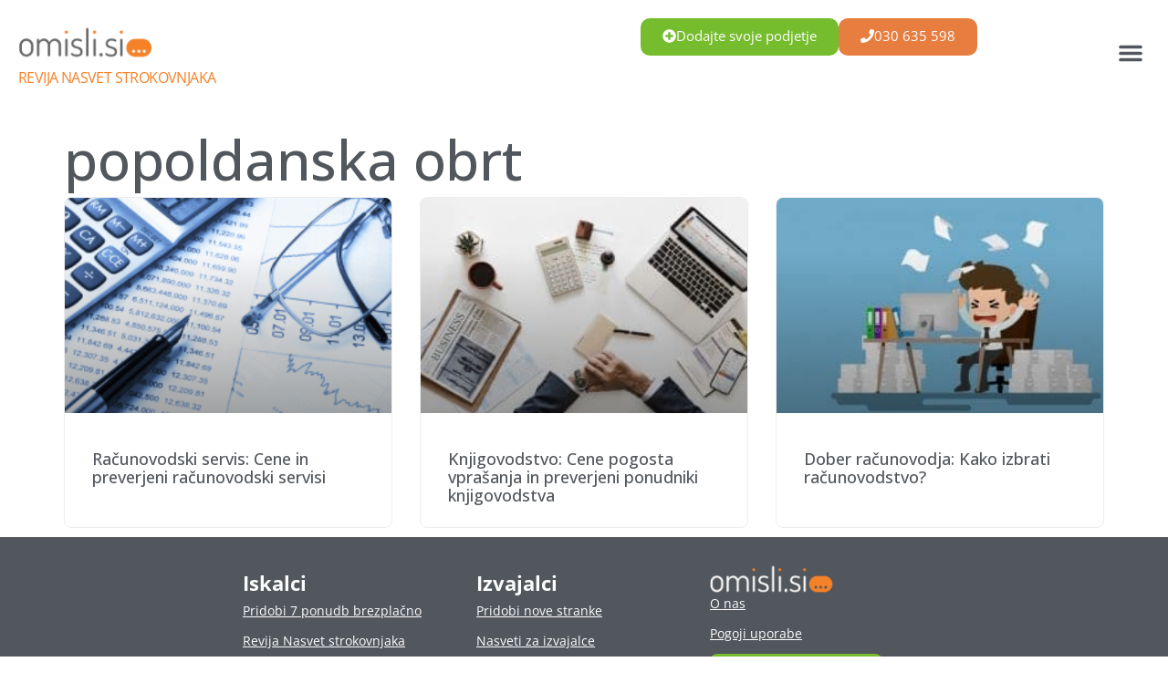

--- FILE ---
content_type: text/html; charset=UTF-8
request_url: https://omisli.si/nasvet-strokovnjaka/t/popoldanska-obrt/
body_size: 18862
content:
<!doctype html><html lang="sl-SI"><head><meta charset="UTF-8"><link rel="preconnect" href="https://fonts.gstatic.com/" crossorigin /><meta name="viewport" content="width=device-width, initial-scale=1"><link rel="profile" href="https://gmpg.org/xfn/11"><meta name='robots' content='index, follow, max-image-preview:large, max-snippet:-1, max-video-preview:-1' /><title>popoldanska obrt - Omisli.si/nasvet-strokovnjaka</title><link rel="canonical" href="https://omisli.si/nasvet-strokovnjaka/t/popoldanska-obrt/" /><meta property="og:locale" content="sl_SI" /><meta property="og:type" content="article" /><meta property="og:title" content="popoldanska obrt Archives" /><meta property="og:url" content="https://omisli.si/nasvet-strokovnjaka/t/popoldanska-obrt/" /><meta property="og:site_name" content="Omisli.si/nasvet-strokovnjaka" /> <script type="application/ld+json" class="yoast-schema-graph">{"@context":"https://schema.org","@graph":[{"@type":"CollectionPage","@id":"https://omisli.si/nasvet-strokovnjaka/t/popoldanska-obrt/","url":"https://omisli.si/nasvet-strokovnjaka/t/popoldanska-obrt/","name":"popoldanska obrt - Omisli.si/nasvet-strokovnjaka","isPartOf":{"@id":"https://omisli.si/nasvet-strokovnjaka/#website"},"primaryImageOfPage":{"@id":"https://omisli.si/nasvet-strokovnjaka/t/popoldanska-obrt/#primaryimage"},"image":{"@id":"https://omisli.si/nasvet-strokovnjaka/t/popoldanska-obrt/#primaryimage"},"thumbnailUrl":"https://omisli.si/nasvet-strokovnjaka/wp-content/uploads/2020/05/računovodstvo-png.avif","breadcrumb":{"@id":"https://omisli.si/nasvet-strokovnjaka/t/popoldanska-obrt/#breadcrumb"},"inLanguage":"sl-SI"},{"@type":"ImageObject","inLanguage":"sl-SI","@id":"https://omisli.si/nasvet-strokovnjaka/t/popoldanska-obrt/#primaryimage","url":"https://omisli.si/nasvet-strokovnjaka/wp-content/uploads/2020/05/računovodstvo-png.avif","contentUrl":"https://omisli.si/nasvet-strokovnjaka/wp-content/uploads/2020/05/računovodstvo-png.avif","width":1200,"height":675,"caption":"računovodski servis"},{"@type":"BreadcrumbList","@id":"https://omisli.si/nasvet-strokovnjaka/t/popoldanska-obrt/#breadcrumb","itemListElement":[{"@type":"ListItem","position":1,"name":"Nasveti","item":"https://omisli.si/nasvet-strokovnjaka/"},{"@type":"ListItem","position":2,"name":"popoldanska obrt"}]},{"@type":"WebSite","@id":"https://omisli.si/nasvet-strokovnjaka/#website","url":"https://omisli.si/nasvet-strokovnjaka/","name":"Omisli.si/nasvet-strokovnjaka","description":"Preverjeni ponudniki storitev","publisher":{"@id":"https://omisli.si/nasvet-strokovnjaka/#organization"},"potentialAction":[{"@type":"SearchAction","target":{"@type":"EntryPoint","urlTemplate":"https://omisli.si/nasvet-strokovnjaka/?s={search_term_string}"},"query-input":{"@type":"PropertyValueSpecification","valueRequired":true,"valueName":"search_term_string"}}],"inLanguage":"sl-SI"},{"@type":"Organization","@id":"https://omisli.si/nasvet-strokovnjaka/#organization","name":"Omisli.si, d.o.o.","url":"https://omisli.si/nasvet-strokovnjaka/","logo":{"@type":"ImageObject","inLanguage":"sl-SI","@id":"https://omisli.si/nasvet-strokovnjaka/#/schema/logo/image/","url":"https://omisli.si/nasvet-strokovnjaka/wp-content/uploads/2015/06/omisli-si-logo.jpg","contentUrl":"https://omisli.si/nasvet-strokovnjaka/wp-content/uploads/2015/06/omisli-si-logo.jpg","width":207,"height":55,"caption":"Omisli.si, d.o.o."},"image":{"@id":"https://omisli.si/nasvet-strokovnjaka/#/schema/logo/image/"},"sameAs":["https://www.facebook.com/omisli.si","https://x.com/omislisi","https://www.instagram.com/omisli_si/","https://www.linkedin.com/company/omisli-si","https://www.youtube.com/channel/UCrTaPzS100M8bq0PvGjX9dQ"]},false]}</script> <link rel='dns-prefetch' href='//omisli.si' /><link rel="alternate" type="application/rss+xml" title="Omisli.si/nasvet-strokovnjaka &raquo; Vir" href="https://omisli.si/nasvet-strokovnjaka/feed/" /><link rel="alternate" type="application/rss+xml" title="Omisli.si/nasvet-strokovnjaka &raquo; Vir komentarjev" href="https://omisli.si/nasvet-strokovnjaka/comments/feed/" /><link rel="alternate" type="application/rss+xml" title="Omisli.si/nasvet-strokovnjaka &raquo; popoldanska obrt Vir oznake" href="https://omisli.si/nasvet-strokovnjaka/t/popoldanska-obrt/feed/" /> <script src="[data-uri]" defer></script><script data-optimized="1" src="https://omisli.si/nasvet-strokovnjaka/wp-content/plugins/litespeed-cache/assets/js/webfontloader.min.js" defer></script><link data-optimized="2" rel="stylesheet" href="https://omisli.si/nasvet-strokovnjaka/wp-content/litespeed/css/73f3d20daa69f2e9e9cf8e9b1b19bb1b.css?ver=34a7f" /><link rel="preconnect" href="https://fonts.gstatic.com/" crossorigin><script src="https://omisli.si/nasvet-strokovnjaka/wp-includes/js/jquery/jquery.min.js?ver=3.7.1" id="jquery-core-js"></script> <script src="https://omisli.si/nasvet-strokovnjaka/wp-includes/js/jquery/jquery-migrate.min.js?ver=3.4.1" id="jquery-migrate-js" defer data-deferred="1"></script> <script data-optimized="1" src="https://omisli.si/nasvet-strokovnjaka/wp-content/litespeed/js/1a0c7d835bcb86dfd1198ba6e8cfb449.js?ver=fb449" id="jquery-blockui-js" defer data-wp-strategy="defer"></script> <script data-optimized="1" id="wc-add-to-cart-js-extra" src="[data-uri]" defer></script> <script data-optimized="1" src="https://omisli.si/nasvet-strokovnjaka/wp-content/litespeed/js/6a48501d65ce0fa0db9ecc32f81040b8.js?ver=040b8" id="wc-add-to-cart-js" defer data-wp-strategy="defer"></script> <script data-optimized="1" src="https://omisli.si/nasvet-strokovnjaka/wp-content/litespeed/js/049e09f7c18c0faa64447ebaf3858ae4.js?ver=58ae4" id="js-cookie-js" defer data-wp-strategy="defer"></script> <script data-optimized="1" id="woocommerce-js-extra" src="[data-uri]" defer></script> <script data-optimized="1" src="https://omisli.si/nasvet-strokovnjaka/wp-content/litespeed/js/a5bc2383662e45e5dd9b29fb6e502861.js?ver=02861" id="woocommerce-js" defer data-wp-strategy="defer"></script> <meta name="generator" content="WordPress 6.6.4" /><meta name="generator" content="WooCommerce 9.4.4" /><meta name="generator" content="performance-lab 3.9.0; plugins: webp-uploads"><meta name="generator" content="webp-uploads 2.5.1">
<noscript><style>.woocommerce-product-gallery{ opacity: 1 !important; }</style></noscript> <script data-optimized="1" type="text/javascript" src="[data-uri]" defer></script>  <script src="https://www.googletagmanager.com/gtag/js?id=G-4NMYE4ZDBR" defer data-deferred="1"></script> <script src="[data-uri]" defer></script> <script data-optimized="1" src="https://omisli.si/nasvet-strokovnjaka/wp-content/litespeed/js/0fb0e80b21ca36f866a9c1ad9f8e8dac.js?ver=e8dac" charset="utf-8" defer></script> <link rel="icon" href="https://omisli.si/nasvet-strokovnjaka/wp-content/uploads/2021/09/cropped-omisli-si-favicon-kocka-logotip-512_512-32x32.png" sizes="32x32" /><link rel="icon" href="https://omisli.si/nasvet-strokovnjaka/wp-content/uploads/2021/09/cropped-omisli-si-favicon-kocka-logotip-512_512-192x192.png" sizes="192x192" /><link rel="apple-touch-icon" href="https://omisli.si/nasvet-strokovnjaka/wp-content/uploads/2021/09/cropped-omisli-si-favicon-kocka-logotip-512_512-180x180.png" /><meta name="msapplication-TileImage" content="https://omisli.si/nasvet-strokovnjaka/wp-content/uploads/2021/09/cropped-omisli-si-favicon-kocka-logotip-512_512-270x270.png" /></head><body class="archive tag tag-popoldanska-obrt tag-8581 wp-custom-logo theme-hello-elementor woocommerce-no-js elementor-default elementor-template-full-width elementor-kit-26017 elementor-page-26126"><a class="skip-link screen-reader-text" href="#content">Skip to content</a><header data-elementor-type="header" data-elementor-id="26048" class="elementor elementor-26048 elementor-location-header" data-elementor-post-type="elementor_library"><div class="elementor-element elementor-element-f65abf4 e-con-full e-flex e-con e-parent" data-id="f65abf4" data-element_type="container"><div class="elementor-element elementor-element-53c5a3d e-con-full e-flex e-con e-child" data-id="53c5a3d" data-element_type="container"><div class="elementor-element elementor-element-2cae8e04 elementor-widget elementor-widget-theme-site-logo elementor-widget-image" data-id="2cae8e04" data-element_type="widget" data-widget_type="theme-site-logo.default"><div class="elementor-widget-container">
<a href="https://omisli.si/">
<img data-lazyloaded="1" src="[data-uri]" fetchpriority="high" width="1200" height="451" data-src="https://omisli.si/nasvet-strokovnjaka/wp-content/uploads/2024/06/logotip-omisli-big-transp.png" class="attachment-full size-full wp-image-26095" alt="omisli.si" data-srcset="https://omisli.si/nasvet-strokovnjaka/wp-content/uploads/2024/06/logotip-omisli-big-transp.png 1200w, https://omisli.si/nasvet-strokovnjaka/wp-content/uploads/2024/06/logotip-omisli-big-transp-300x113.png 300w, https://omisli.si/nasvet-strokovnjaka/wp-content/uploads/2024/06/logotip-omisli-big-transp-1024x385.png 1024w, https://omisli.si/nasvet-strokovnjaka/wp-content/uploads/2024/06/logotip-omisli-big-transp-768x289.png 768w" data-sizes="(max-width: 1200px) 100vw, 1200px" /><noscript><img fetchpriority="high" width="1200" height="451" src="https://omisli.si/nasvet-strokovnjaka/wp-content/uploads/2024/06/logotip-omisli-big-transp.png" class="attachment-full size-full wp-image-26095" alt="omisli.si" srcset="https://omisli.si/nasvet-strokovnjaka/wp-content/uploads/2024/06/logotip-omisli-big-transp.png 1200w, https://omisli.si/nasvet-strokovnjaka/wp-content/uploads/2024/06/logotip-omisli-big-transp-300x113.png 300w, https://omisli.si/nasvet-strokovnjaka/wp-content/uploads/2024/06/logotip-omisli-big-transp-1024x385.png 1024w, https://omisli.si/nasvet-strokovnjaka/wp-content/uploads/2024/06/logotip-omisli-big-transp-768x289.png 768w" sizes="(max-width: 1200px) 100vw, 1200px" /></noscript>				</a></div></div><div class="elementor-element elementor-element-5d44dee e-transform elementor-hidden-mobile elementor-widget elementor-widget-heading" data-id="5d44dee" data-element_type="widget" data-settings="{&quot;_transform_skewX_effect&quot;:{&quot;unit&quot;:&quot;px&quot;,&quot;size&quot;:&quot;&quot;,&quot;sizes&quot;:[]},&quot;_transform_skewX_effect_tablet&quot;:{&quot;unit&quot;:&quot;deg&quot;,&quot;size&quot;:&quot;&quot;,&quot;sizes&quot;:[]},&quot;_transform_skewX_effect_mobile&quot;:{&quot;unit&quot;:&quot;deg&quot;,&quot;size&quot;:&quot;&quot;,&quot;sizes&quot;:[]},&quot;_transform_skewY_effect&quot;:{&quot;unit&quot;:&quot;px&quot;,&quot;size&quot;:&quot;&quot;,&quot;sizes&quot;:[]},&quot;_transform_skewY_effect_tablet&quot;:{&quot;unit&quot;:&quot;deg&quot;,&quot;size&quot;:&quot;&quot;,&quot;sizes&quot;:[]},&quot;_transform_skewY_effect_mobile&quot;:{&quot;unit&quot;:&quot;deg&quot;,&quot;size&quot;:&quot;&quot;,&quot;sizes&quot;:[]}}" data-widget_type="heading.default"><div class="elementor-widget-container"><h2 class="elementor-heading-title elementor-size-default"><a href="https://omisli.si/nasvet-strokovnjaka/">Revija Nasvet strokovnjaka</a></h2></div></div></div><div class="elementor-element elementor-element-040e558 e-con-full elementor-hidden-mobile e-flex e-con e-child" data-id="040e558" data-element_type="container" id="desktop"><div class="elementor-element elementor-element-101ded3 elementor-hidden-tablet elementor-nav-menu__text-align-aside elementor-nav-menu--toggle elementor-nav-menu--burger elementor-widget elementor-widget-nav-menu" data-id="101ded3" data-element_type="widget" data-settings="{&quot;layout&quot;:&quot;dropdown&quot;,&quot;submenu_icon&quot;:{&quot;value&quot;:&quot;&lt;svg class=\&quot;e-font-icon-svg e-fas-caret-down\&quot; viewBox=\&quot;0 0 320 512\&quot; xmlns=\&quot;http:\/\/www.w3.org\/2000\/svg\&quot;&gt;&lt;path d=\&quot;M31.3 192h257.3c17.8 0 26.7 21.5 14.1 34.1L174.1 354.8c-7.8 7.8-20.5 7.8-28.3 0L17.2 226.1C4.6 213.5 13.5 192 31.3 192z\&quot;&gt;&lt;\/path&gt;&lt;\/svg&gt;&quot;,&quot;library&quot;:&quot;fa-solid&quot;},&quot;toggle&quot;:&quot;burger&quot;}" data-widget_type="nav-menu.default"><div class="elementor-widget-container"><div class="elementor-menu-toggle" role="button" tabindex="0" aria-label="Menu Toggle" aria-expanded="false">
<svg aria-hidden="true" role="presentation" class="elementor-menu-toggle__icon--open e-font-icon-svg e-eicon-menu-bar" viewBox="0 0 1000 1000" xmlns="http://www.w3.org/2000/svg"><path d="M104 333H896C929 333 958 304 958 271S929 208 896 208H104C71 208 42 237 42 271S71 333 104 333ZM104 583H896C929 583 958 554 958 521S929 458 896 458H104C71 458 42 487 42 521S71 583 104 583ZM104 833H896C929 833 958 804 958 771S929 708 896 708H104C71 708 42 737 42 771S71 833 104 833Z"></path></svg><svg aria-hidden="true" role="presentation" class="elementor-menu-toggle__icon--close e-font-icon-svg e-eicon-close" viewBox="0 0 1000 1000" xmlns="http://www.w3.org/2000/svg"><path d="M742 167L500 408 258 167C246 154 233 150 217 150 196 150 179 158 167 167 154 179 150 196 150 212 150 229 154 242 171 254L408 500 167 742C138 771 138 800 167 829 196 858 225 858 254 829L496 587 738 829C750 842 767 846 783 846 800 846 817 842 829 829 842 817 846 804 846 783 846 767 842 750 829 737L588 500 833 258C863 229 863 200 833 171 804 137 775 137 742 167Z"></path></svg>			<span class="elementor-screen-only">Menu</span></div><nav class="elementor-nav-menu--dropdown elementor-nav-menu__container" aria-hidden="true"><ul id="menu-2-101ded3" class="elementor-nav-menu"><li class="menu-item menu-item-type-taxonomy menu-item-object-category menu-item-26293"><a title="Cene storitev" href="https://omisli.si/nasvet-strokovnjaka/c/cene-storitev/" class="elementor-item" tabindex="-1">Cene storitev</a></li><li class="menu-item menu-item-type-taxonomy menu-item-object-category menu-item-26294"><a title="Gradnja in obnova" href="https://omisli.si/nasvet-strokovnjaka/c/gradnja-obnova/" class="elementor-item" tabindex="-1">Gradnja in obnova</a></li><li class="menu-item menu-item-type-taxonomy menu-item-object-category menu-item-26295"><a title="Poroka" href="https://omisli.si/nasvet-strokovnjaka/c/poroka/" class="elementor-item" tabindex="-1">Poroka</a></li><li class="menu-item menu-item-type-taxonomy menu-item-object-category menu-item-26296"><a title="Gradnja hiše" href="https://omisli.si/nasvet-strokovnjaka/c/gradnja-hise/" class="elementor-item" tabindex="-1">Gradnja hiše</a></li><li class="menu-item menu-item-type-taxonomy menu-item-object-category menu-item-26297"><a title="Posel (B2B)" href="https://omisli.si/nasvet-strokovnjaka/c/posel/" class="elementor-item" tabindex="-1">Posel (B2B storitve)</a></li><li class="menu-item menu-item-type-taxonomy menu-item-object-category menu-item-26298"><a title="Dom" href="https://omisli.si/nasvet-strokovnjaka/c/dom/" class="elementor-item" tabindex="-1">Dom</a></li></ul></nav></div></div><div class="elementor-element elementor-element-ee0306b elementor-widget__width-auto elementor-align-right elementor-widget elementor-widget-button" data-id="ee0306b" data-element_type="widget" data-widget_type="button.default"><div class="elementor-widget-container"><div class="elementor-button-wrapper">
<a class="elementor-button elementor-button-link elementor-size-sm" href="tel:030635598">
<span class="elementor-button-content-wrapper">
<span class="elementor-button-icon">
<svg aria-hidden="true" class="e-font-icon-svg e-fas-phone" viewBox="0 0 512 512" xmlns="http://www.w3.org/2000/svg"><path d="M493.4 24.6l-104-24c-11.3-2.6-22.9 3.3-27.5 13.9l-48 112c-4.2 9.8-1.4 21.3 6.9 28l60.6 49.6c-36 76.7-98.9 140.5-177.2 177.2l-49.6-60.6c-6.8-8.3-18.2-11.1-28-6.9l-112 48C3.9 366.5-2 378.1.6 389.4l24 104C27.1 504.2 36.7 512 48 512c256.1 0 464-207.5 464-464 0-11.2-7.7-20.9-18.6-23.4z"></path></svg>			</span>
<span class="elementor-button-text">030 635 598</span>
</span>
</a></div></div></div><div class="elementor-element elementor-element-1288074 elementor-widget__width-auto elementor-align-right elementor-widget elementor-widget-button" data-id="1288074" data-element_type="widget" data-widget_type="button.default"><div class="elementor-widget-container"><div class="elementor-button-wrapper">
<a class="elementor-button elementor-button-link elementor-size-sm" href="https://omisli.si/moje-podjetje/vclani-se/?aid=50065894cd7644878a502c6a27cf3da9">
<span class="elementor-button-content-wrapper">
<span class="elementor-button-icon">
<svg aria-hidden="true" class="e-font-icon-svg e-fas-plus-circle" viewBox="0 0 512 512" xmlns="http://www.w3.org/2000/svg"><path d="M256 8C119 8 8 119 8 256s111 248 248 248 248-111 248-248S393 8 256 8zm144 276c0 6.6-5.4 12-12 12h-92v92c0 6.6-5.4 12-12 12h-56c-6.6 0-12-5.4-12-12v-92h-92c-6.6 0-12-5.4-12-12v-56c0-6.6 5.4-12 12-12h92v-92c0-6.6 5.4-12 12-12h56c6.6 0 12 5.4 12 12v92h92c6.6 0 12 5.4 12 12v56z"></path></svg>			</span>
<span class="elementor-button-text">Dodajte svoje podjetje</span>
</span>
</a></div></div></div></div></div></header><div data-elementor-type="archive" data-elementor-id="26126" class="elementor elementor-26126 elementor-location-archive" data-elementor-post-type="elementor_library"><div class="elementor-element elementor-element-e15fa78 e-flex e-con-boxed e-con e-parent" data-id="e15fa78" data-element_type="container"><div class="e-con-inner"><div class="elementor-element elementor-element-e7b073a elementor-widget elementor-widget-theme-archive-title elementor-page-title elementor-widget-heading" data-id="e7b073a" data-element_type="widget" data-widget_type="theme-archive-title.default"><div class="elementor-widget-container"><h1 class="elementor-heading-title elementor-size-default">popoldanska obrt</h1></div></div><div class="elementor-element elementor-element-e8041d8 elementor-grid-3 elementor-grid-tablet-2 elementor-grid-mobile-1 elementor-posts--thumbnail-top elementor-posts__hover-gradient elementor-widget elementor-widget-archive-posts" data-id="e8041d8" data-element_type="widget" data-settings="{&quot;pagination_type&quot;:&quot;load_more_infinite_scroll&quot;,&quot;archive_cards_columns&quot;:&quot;3&quot;,&quot;archive_cards_columns_tablet&quot;:&quot;2&quot;,&quot;archive_cards_columns_mobile&quot;:&quot;1&quot;,&quot;archive_cards_row_gap&quot;:{&quot;unit&quot;:&quot;px&quot;,&quot;size&quot;:35,&quot;sizes&quot;:[]},&quot;archive_cards_row_gap_tablet&quot;:{&quot;unit&quot;:&quot;px&quot;,&quot;size&quot;:&quot;&quot;,&quot;sizes&quot;:[]},&quot;archive_cards_row_gap_mobile&quot;:{&quot;unit&quot;:&quot;px&quot;,&quot;size&quot;:&quot;&quot;,&quot;sizes&quot;:[]},&quot;load_more_spinner&quot;:{&quot;value&quot;:&quot;fas fa-spinner&quot;,&quot;library&quot;:&quot;fa-solid&quot;}}" data-widget_type="archive-posts.archive_cards"><div class="elementor-widget-container"><div class="elementor-posts-container elementor-posts elementor-posts--skin-cards elementor-grid"><article class="elementor-post elementor-grid-item post-11773 post type-post status-publish format-standard has-post-thumbnail hentry category-cene-storitev category-posel category-racunovodje tag-davcna-blagajna tag-davcni-svetovalci tag-davcno-svetovanje tag-izracun-place tag-knjigovodstvo tag-minimalna-placa tag-normiranec tag-normirani-s-p tag-obvezne-sestavine-racuna tag-online-racunovodstvo tag-popoldanska-obrt tag-popoldanski-sp-prispevki tag-poslovne-storitve tag-racunovodja tag-racunovodski-servis tag-racunovodstvo tag-razlika-med-sp-in-doo tag-regres tag-stroski-sp"><div class="elementor-post__card">
<a class="elementor-post__thumbnail__link" href="https://omisli.si/nasvet-strokovnjaka/racunovodje/racunovodski-servis-cene-in-preverjeni-racunovodski-servisi/" tabindex="-1" ><div class="elementor-post__thumbnail"><img data-lazyloaded="1" src="[data-uri]" width="300" height="169" data-src="https://omisli.si/nasvet-strokovnjaka/wp-content/uploads/2020/05/računovodstvo-300x169.png" class="attachment-medium size-medium wp-image-11776" alt="računovodski servis" decoding="async" data-srcset="https://omisli.si/nasvet-strokovnjaka/wp-content/uploads/2020/05/računovodstvo-300x169.png 300w, https://omisli.si/nasvet-strokovnjaka/wp-content/uploads/2020/05/računovodstvo-1024x576.png 1024w, https://omisli.si/nasvet-strokovnjaka/wp-content/uploads/2020/05/računovodstvo-768x432.png 768w, https://omisli.si/nasvet-strokovnjaka/wp-content/uploads/2020/05/računovodstvo-1536x864.png 1536w, https://omisli.si/nasvet-strokovnjaka/wp-content/uploads/2020/05/računovodstvo-png.avif 1200w" data-sizes="(max-width: 300px) 100vw, 300px" /><noscript><img width="300" height="169" src="https://omisli.si/nasvet-strokovnjaka/wp-content/uploads/2020/05/računovodstvo-300x169.png" class="attachment-medium size-medium wp-image-11776" alt="računovodski servis" decoding="async" srcset="https://omisli.si/nasvet-strokovnjaka/wp-content/uploads/2020/05/računovodstvo-300x169.png 300w, https://omisli.si/nasvet-strokovnjaka/wp-content/uploads/2020/05/računovodstvo-1024x576.png 1024w, https://omisli.si/nasvet-strokovnjaka/wp-content/uploads/2020/05/računovodstvo-768x432.png 768w, https://omisli.si/nasvet-strokovnjaka/wp-content/uploads/2020/05/računovodstvo-1536x864.png 1536w, https://omisli.si/nasvet-strokovnjaka/wp-content/uploads/2020/05/računovodstvo-png.avif 1200w" sizes="(max-width: 300px) 100vw, 300px" /></noscript></div></a><div class="elementor-post__text"><h3 class="elementor-post__title">
<a href="https://omisli.si/nasvet-strokovnjaka/racunovodje/racunovodski-servis-cene-in-preverjeni-racunovodski-servisi/" >
Računovodski servis: Cene in preverjeni računovodski servisi			</a></h3></div></div></article><article class="elementor-post elementor-grid-item post-11707 post type-post status-publish format-standard has-post-thumbnail hentry category-cene-storitev category-posel category-racunovodje tag-davcna-blagajna tag-davcni-svetovalci tag-davcno-svetovanje tag-izracun-place tag-knjigovodstvo tag-minimalna-placa tag-normiranec tag-normirani-s-p tag-obvezne-sestavine-racuna tag-online-racunovodstvo tag-popoldanska-obrt tag-popoldanski-sp-prispevki tag-poslovne-storitve tag-racunovodja tag-racunovodski-servis tag-racunovodstvo tag-razlika-med-sp-in-doo tag-regres tag-stroski-sp"><div class="elementor-post__card">
<a class="elementor-post__thumbnail__link" href="https://omisli.si/nasvet-strokovnjaka/racunovodje/knjigovodstvo-cene-pogosta-vprasanja-in-preverjeni-ponudniki-knjigovodstva/" tabindex="-1" ><div class="elementor-post__thumbnail"><img data-lazyloaded="1" src="[data-uri]" width="300" height="178" data-src="https://omisli.si/nasvet-strokovnjaka/wp-content/uploads/2020/05/1-1-300x178.jpg" class="attachment-medium size-medium wp-image-11711" alt="Z omisli.si hitro in preprosto najdete knjigovodjo." decoding="async" data-srcset="https://omisli.si/nasvet-strokovnjaka/wp-content/uploads/2020/05/1-1-300x178.jpg 300w, https://omisli.si/nasvet-strokovnjaka/wp-content/uploads/2020/05/1-1-1024x609.jpg 1024w, https://omisli.si/nasvet-strokovnjaka/wp-content/uploads/2020/05/1-1-768x457.jpg 768w, https://omisli.si/nasvet-strokovnjaka/wp-content/uploads/2020/05/1-1-jpg.avif 1200w" data-sizes="(max-width: 300px) 100vw, 300px" /><noscript><img width="300" height="178" src="https://omisli.si/nasvet-strokovnjaka/wp-content/uploads/2020/05/1-1-300x178.jpg" class="attachment-medium size-medium wp-image-11711" alt="Z omisli.si hitro in preprosto najdete knjigovodjo." decoding="async" srcset="https://omisli.si/nasvet-strokovnjaka/wp-content/uploads/2020/05/1-1-300x178.jpg 300w, https://omisli.si/nasvet-strokovnjaka/wp-content/uploads/2020/05/1-1-1024x609.jpg 1024w, https://omisli.si/nasvet-strokovnjaka/wp-content/uploads/2020/05/1-1-768x457.jpg 768w, https://omisli.si/nasvet-strokovnjaka/wp-content/uploads/2020/05/1-1-jpg.avif 1200w" sizes="(max-width: 300px) 100vw, 300px" /></noscript></div></a><div class="elementor-post__text"><h3 class="elementor-post__title">
<a href="https://omisli.si/nasvet-strokovnjaka/racunovodje/knjigovodstvo-cene-pogosta-vprasanja-in-preverjeni-ponudniki-knjigovodstva/" >
Knjigovodstvo: Cene pogosta vprašanja in preverjeni ponudniki knjigovodstva			</a></h3></div></div></article><article class="elementor-post elementor-grid-item post-9542 post type-post status-publish format-standard has-post-thumbnail hentry category-posel category-racunovodje tag-davcna-blagajna tag-davcni-svetovalci tag-davcno-svetovanje tag-izracun-place tag-knjigovodstvo tag-minimalna-placa tag-normiranec tag-normirani-s-p tag-obvezne-sestavine-racuna tag-online-racunovodstvo tag-popoldanska-obrt tag-popoldanski-sp-prispevki tag-poslovne-storitve tag-racunovodja tag-racunovodski-servis tag-racunovodstvo tag-razlika-med-sp-in-doo tag-regres tag-stroski-sp"><div class="elementor-post__card">
<a class="elementor-post__thumbnail__link" href="https://omisli.si/nasvet-strokovnjaka/racunovodje/dober-racunovodja-kako-izbrati-racunovodstvo-racunovodski-servis/" tabindex="-1" ><div class="elementor-post__thumbnail"><img data-lazyloaded="1" src="[data-uri]" loading="lazy" width="300" height="200" data-src="https://omisli.si/nasvet-strokovnjaka/wp-content/uploads/2019/03/businessman-tired-stress-desk-by-lot-work_37895-12-300x200.jpg" class="attachment-medium size-medium wp-image-6248" alt="dober racunovodja-nujna-pomoc-pri-vodenju-podjetja" decoding="async" data-srcset="https://omisli.si/nasvet-strokovnjaka/wp-content/uploads/2019/03/businessman-tired-stress-desk-by-lot-work_37895-12-300x200.jpg 300w, https://omisli.si/nasvet-strokovnjaka/wp-content/uploads/2019/03/businessman-tired-stress-desk-by-lot-work_37895-12-jpg.avif 620w" data-sizes="(max-width: 300px) 100vw, 300px" /><noscript><img loading="lazy" width="300" height="200" src="https://omisli.si/nasvet-strokovnjaka/wp-content/uploads/2019/03/businessman-tired-stress-desk-by-lot-work_37895-12-300x200.jpg" class="attachment-medium size-medium wp-image-6248" alt="dober racunovodja-nujna-pomoc-pri-vodenju-podjetja" decoding="async" srcset="https://omisli.si/nasvet-strokovnjaka/wp-content/uploads/2019/03/businessman-tired-stress-desk-by-lot-work_37895-12-300x200.jpg 300w, https://omisli.si/nasvet-strokovnjaka/wp-content/uploads/2019/03/businessman-tired-stress-desk-by-lot-work_37895-12-jpg.avif 620w" sizes="(max-width: 300px) 100vw, 300px" /></noscript></div></a><div class="elementor-post__text"><h3 class="elementor-post__title">
<a href="https://omisli.si/nasvet-strokovnjaka/racunovodje/dober-racunovodja-kako-izbrati-racunovodstvo-racunovodski-servis/" >
Dober računovodja: Kako izbrati računovodstvo?			</a></h3></div></div></article></div>
<span class="e-load-more-spinner">
<svg aria-hidden="true" class="e-font-icon-svg e-fas-spinner" viewBox="0 0 512 512" xmlns="http://www.w3.org/2000/svg"><path d="M304 48c0 26.51-21.49 48-48 48s-48-21.49-48-48 21.49-48 48-48 48 21.49 48 48zm-48 368c-26.51 0-48 21.49-48 48s21.49 48 48 48 48-21.49 48-48-21.49-48-48-48zm208-208c-26.51 0-48 21.49-48 48s21.49 48 48 48 48-21.49 48-48-21.49-48-48-48zM96 256c0-26.51-21.49-48-48-48S0 229.49 0 256s21.49 48 48 48 48-21.49 48-48zm12.922 99.078c-26.51 0-48 21.49-48 48s21.49 48 48 48 48-21.49 48-48c0-26.509-21.491-48-48-48zm294.156 0c-26.51 0-48 21.49-48 48s21.49 48 48 48 48-21.49 48-48c0-26.509-21.49-48-48-48zM108.922 60.922c-26.51 0-48 21.49-48 48s21.49 48 48 48 48-21.49 48-48-21.491-48-48-48z"></path></svg>			</span></div></div></div></div></div><div data-elementor-type="footer" data-elementor-id="26093" class="elementor elementor-26093 elementor-location-footer" data-elementor-post-type="elementor_library"><div class="elementor-element elementor-element-0c52e36 e-con-full e-flex e-con e-parent" data-id="0c52e36" data-element_type="container" data-settings="{&quot;background_background&quot;:&quot;classic&quot;}"><div class="elementor-element elementor-element-831adcf e-con-full elementor-hidden-mobile e-flex e-con e-child" data-id="831adcf" data-element_type="container"></div><div class="elementor-element elementor-element-fd28106 e-con-full e-flex e-con e-child" data-id="fd28106" data-element_type="container"><div class="elementor-element elementor-element-6927ca1 elementor-widget elementor-widget-heading" data-id="6927ca1" data-element_type="widget" data-widget_type="heading.default"><div class="elementor-widget-container"><h3 class="elementor-heading-title elementor-size-default">Iskalci</h3></div></div><div class="elementor-element elementor-element-ae9c9d5 elementor-widget elementor-widget-text-editor" data-id="ae9c9d5" data-element_type="widget" data-widget_type="text-editor.default"><div class="elementor-widget-container"><p><span style="text-decoration: underline;"><span style="color: #fdfdfd; text-decoration: underline;"><a style="color: #fdfdfd; text-decoration: underline;" href="https://omisli.si/zahtevaj-ponudbe/">Pridobi 7 ponudb brezplačno</a></span></span></p><p><a style="text-align: var(--text-align); background-color: #52575d; color: #fdfdfd; text-decoration-line: underline;" href="https://omisli.si/nasvet-strokovnjaka">Revija Nasvet strokovnjaka</a></p><p><span style="text-decoration: underline;"><span style="color: #fdfdfd; text-decoration: underline;"><a style="color: #fdfdfd; text-decoration: underline;" href="https://omisli.si/pogosta-vprasanja/#iskalci">FAQ za iskalce storitev</a></span></span></p><p><span style="font-weight: bolder;"><br />POVPRAŠEVANJA:</span></p><p><span style="text-decoration-line: underline;"><a style="color: #fdfdfd;" href="tel:030 635 598"><img data-lazyloaded="1" src="[data-uri]" loading="lazy" data-src="https://omisli.si/static/svg/poklici-light.svg" alt="phone icon" width="20" height="20" /><noscript><img loading="lazy" src="https://omisli.si/static/svg/poklici-light.svg" alt="phone icon" width="20" height="20" /></noscript></a></span>    <span style="text-decoration-line: underline;"><a style="color: #fdfdfd;" href="tel:030 635 598">030 635 598</a></span></p></div></div><div class="elementor-element elementor-element-677a146 elementor-hidden-mobile elementor-widget elementor-widget-heading" data-id="677a146" data-element_type="widget" data-widget_type="heading.default"><div class="elementor-widget-container"><h3 class="elementor-heading-title elementor-size-default">Najboljša izbira: Pasti najemanja izvajalcev in kako se jim izogniti</h3></div></div><div class="elementor-element elementor-element-c84039a elementor-hidden-mobile elementor-widget elementor-widget-shortcode" data-id="c84039a" data-element_type="widget" data-widget_type="shortcode.default"><div class="elementor-widget-container"><div class="elementor-shortcode"><div class='_form_14'></div><script data-optimized="1" type='text/javascript' src='https://omisli.si/nasvet-strokovnjaka/wp-content/litespeed/js/f937c04ffa9fb982eed99e57d4b9b5c4.js?ver=9b5c4' defer data-deferred="1"></script></div></div></div></div><div class="elementor-element elementor-element-0d0e91f e-con-full e-flex e-con e-child" data-id="0d0e91f" data-element_type="container"><div class="elementor-element elementor-element-7f5947c elementor-widget elementor-widget-heading" data-id="7f5947c" data-element_type="widget" data-widget_type="heading.default"><div class="elementor-widget-container"><h3 class="elementor-heading-title elementor-size-default">Izvajalci</h3></div></div><div class="elementor-element elementor-element-c7ccb3b elementor-widget elementor-widget-text-editor" data-id="c7ccb3b" data-element_type="widget" data-widget_type="text-editor.default"><div class="elementor-widget-container"><p><span style="text-decoration: underline;"><span style="color: #fdfdfd; text-decoration: underline;"><a style="color: #fdfdfd; text-decoration: underline;" href="https://omisli.si/postanite-ponudnik/">Pridobi nove stranke</a></span></span></p><p><span style="text-decoration: underline;"><span style="color: #fdfdfd; text-decoration: underline;"><a style="color: #fdfdfd; text-decoration: underline;" href="https://omisli.si/nasvet-strokovnjaka/c/marketing-oglasevanje-storitev/">Nasveti za izvajalce</a></span></span></p><p><span style="text-decoration: underline;"><span style="color: #fdfdfd; text-decoration: underline;"><a style="color: #fdfdfd; text-decoration: underline;" href="https://omisli.si/pogosta-vprasanja/#izvajalci">FAQ za izvajalce</a></span></span></p><p><span style="text-decoration: underline;"><span style="color: #fdfdfd; text-decoration: underline;"><a style="color: #fdfdfd; text-decoration: underline;" href="https://omisli.si/cenik/">Cenik</a></span></span></p><p><span style="font-weight: bolder;"><br />ZA PODJETJA:</span><span style="text-decoration-line: underline;"><br /></span></p><p><span style="text-decoration-line: underline;"><a class="phone" style="color: #fdfdfd;" href="tel:040 520 637"><img data-lazyloaded="1" src="[data-uri]" loading="lazy" data-src="https://omisli.si/static/svg/poklici-light.svg" alt="phone icon" width="20" height="20" /><noscript><img loading="lazy" src="https://omisli.si/static/svg/poklici-light.svg" alt="phone icon" width="20" height="20" /></noscript></a></span>   <span style="text-decoration-line: underline;"><a class="phone" style="color: #fdfdfd;" href="tel:040 520 637">040 520 637</a></span></p></div></div><div class="elementor-element elementor-element-c121047 elementor-widget elementor-widget-heading" data-id="c121047" data-element_type="widget" data-widget_type="heading.default"><div class="elementor-widget-container"><h3 class="elementor-heading-title elementor-size-default">Hitro do več strank: Preverjeni recepti za dvig realizacije</h3></div></div><div class="elementor-element elementor-element-febc40e elementor-widget elementor-widget-shortcode" data-id="febc40e" data-element_type="widget" data-widget_type="shortcode.default"><div class="elementor-widget-container"><div class="elementor-shortcode"><div class='_form_12'></div><script data-optimized="1" type='text/javascript' src='https://omisli.si/nasvet-strokovnjaka/wp-content/litespeed/js/04bb6d1622420639ad268a679e95f22d.js?ver=5f22d' defer data-deferred="1"></script></div></div></div></div><div class="elementor-element elementor-element-945814d e-con-full e-flex e-con e-child" data-id="945814d" data-element_type="container"><div class="elementor-element elementor-element-d2f8dcd elementor-widget-mobile__width-initial elementor-widget elementor-widget-image" data-id="d2f8dcd" data-element_type="widget" data-widget_type="image.default"><div class="elementor-widget-container">
<img data-lazyloaded="1" src="[data-uri]" loading="lazy" width="300" height="70" data-src="https://omisli.si/nasvet-strokovnjaka/wp-content/uploads/2024/06/logo-bright-default-300x70.png" class="attachment-medium size-medium wp-image-26103" alt="" data-srcset="https://omisli.si/nasvet-strokovnjaka/wp-content/uploads/2024/06/logo-bright-default-300x70.png 300w, https://omisli.si/nasvet-strokovnjaka/wp-content/uploads/2024/06/logo-bright-default.png 350w" data-sizes="(max-width: 300px) 100vw, 300px" /><noscript><img loading="lazy" width="300" height="70" src="https://omisli.si/nasvet-strokovnjaka/wp-content/uploads/2024/06/logo-bright-default-300x70.png" class="attachment-medium size-medium wp-image-26103" alt="" srcset="https://omisli.si/nasvet-strokovnjaka/wp-content/uploads/2024/06/logo-bright-default-300x70.png 300w, https://omisli.si/nasvet-strokovnjaka/wp-content/uploads/2024/06/logo-bright-default.png 350w" sizes="(max-width: 300px) 100vw, 300px" /></noscript></div></div><div class="elementor-element elementor-element-0cf63af elementor-widget elementor-widget-text-editor" data-id="0cf63af" data-element_type="widget" data-widget_type="text-editor.default"><div class="elementor-widget-container"><p><span style="color: #fdfdfd;"><a style="color: #fdfdfd;" href="https://omisli.si/o-nas/"><u>O nas</u></a></span></p><p><span style="color: #fdfdfd;"><a style="color: #fdfdfd;" href="https://omisli.si/pogoji-uporabe/"><u>Pogoji uporabe</u></a></span></p><p></p></div></div><div class="elementor-element elementor-element-f3a2ddb elementor-align-left elementor-widget__width-initial elementor-widget elementor-widget-button" data-id="f3a2ddb" data-element_type="widget" data-widget_type="button.default"><div class="elementor-widget-container"><div class="elementor-button-wrapper">
<a class="elementor-button elementor-button-link elementor-size-sm" href="https://omisli.si/zahtevaj-ponudbe/">
<span class="elementor-button-content-wrapper">
<span class="elementor-button-text">Oddajte povpraševanje</span>
</span>
</a></div></div></div><div class="elementor-element elementor-element-e244a71 elementor-widget__width-initial elementor-widget elementor-widget-button" data-id="e244a71" data-element_type="widget" data-widget_type="button.default"><div class="elementor-widget-container"><div class="elementor-button-wrapper">
<a class="elementor-button elementor-button-link elementor-size-sm" href="https://omisli.si/postanite-ponudnik/">
<span class="elementor-button-content-wrapper">
<span class="elementor-button-text">Registrirajte podjetje</span>
</span>
</a></div></div></div><div class="elementor-element elementor-element-d03bcdc elementor-widget elementor-widget-heading" data-id="d03bcdc" data-element_type="widget" data-widget_type="heading.default"><div class="elementor-widget-container"><h3 class="elementor-heading-title elementor-size-default">Sledite nam</h3></div></div><div class="elementor-element elementor-element-b63cbde e-grid-align-left elementor-shape-rounded elementor-grid-0 elementor-widget elementor-widget-social-icons" data-id="b63cbde" data-element_type="widget" data-widget_type="social-icons.default"><div class="elementor-widget-container"><div class="elementor-social-icons-wrapper elementor-grid">
<span class="elementor-grid-item">
<a class="elementor-icon elementor-social-icon elementor-social-icon-facebook elementor-repeater-item-d38c686" href="https://facebook.com/omisli.si" target="_blank">
<span class="elementor-screen-only">Facebook</span>
<svg class="e-font-icon-svg e-fab-facebook" viewBox="0 0 512 512" xmlns="http://www.w3.org/2000/svg"><path d="M504 256C504 119 393 8 256 8S8 119 8 256c0 123.78 90.69 226.38 209.25 245V327.69h-63V256h63v-54.64c0-62.15 37-96.48 93.67-96.48 27.14 0 55.52 4.84 55.52 4.84v61h-31.28c-30.8 0-40.41 19.12-40.41 38.73V256h68.78l-11 71.69h-57.78V501C413.31 482.38 504 379.78 504 256z"></path></svg>					</a>
</span>
<span class="elementor-grid-item">
<a class="elementor-icon elementor-social-icon elementor-social-icon-instagram elementor-repeater-item-01fc30c" href="https://www.instagram.com/omisli_si/" target="_blank">
<span class="elementor-screen-only">Instagram</span>
<svg class="e-font-icon-svg e-fab-instagram" viewBox="0 0 448 512" xmlns="http://www.w3.org/2000/svg"><path d="M224.1 141c-63.6 0-114.9 51.3-114.9 114.9s51.3 114.9 114.9 114.9S339 319.5 339 255.9 287.7 141 224.1 141zm0 189.6c-41.1 0-74.7-33.5-74.7-74.7s33.5-74.7 74.7-74.7 74.7 33.5 74.7 74.7-33.6 74.7-74.7 74.7zm146.4-194.3c0 14.9-12 26.8-26.8 26.8-14.9 0-26.8-12-26.8-26.8s12-26.8 26.8-26.8 26.8 12 26.8 26.8zm76.1 27.2c-1.7-35.9-9.9-67.7-36.2-93.9-26.2-26.2-58-34.4-93.9-36.2-37-2.1-147.9-2.1-184.9 0-35.8 1.7-67.6 9.9-93.9 36.1s-34.4 58-36.2 93.9c-2.1 37-2.1 147.9 0 184.9 1.7 35.9 9.9 67.7 36.2 93.9s58 34.4 93.9 36.2c37 2.1 147.9 2.1 184.9 0 35.9-1.7 67.7-9.9 93.9-36.2 26.2-26.2 34.4-58 36.2-93.9 2.1-37 2.1-147.8 0-184.8zM398.8 388c-7.8 19.6-22.9 34.7-42.6 42.6-29.5 11.7-99.5 9-132.1 9s-102.7 2.6-132.1-9c-19.6-7.8-34.7-22.9-42.6-42.6-11.7-29.5-9-99.5-9-132.1s-2.6-102.7 9-132.1c7.8-19.6 22.9-34.7 42.6-42.6 29.5-11.7 99.5-9 132.1-9s102.7-2.6 132.1 9c19.6 7.8 34.7 22.9 42.6 42.6 11.7 29.5 9 99.5 9 132.1s2.7 102.7-9 132.1z"></path></svg>					</a>
</span>
<span class="elementor-grid-item">
<a class="elementor-icon elementor-social-icon elementor-social-icon-x-twitter elementor-repeater-item-83cee61" href="https://twitter.com/omislisi" target="_blank">
<span class="elementor-screen-only">X-twitter</span>
<svg class="e-font-icon-svg e-fab-x-twitter" viewBox="0 0 512 512" xmlns="http://www.w3.org/2000/svg"><path d="M389.2 48h70.6L305.6 224.2 487 464H345L233.7 318.6 106.5 464H35.8L200.7 275.5 26.8 48H172.4L272.9 180.9 389.2 48zM364.4 421.8h39.1L151.1 88h-42L364.4 421.8z"></path></svg>					</a>
</span>
<span class="elementor-grid-item">
<a class="elementor-icon elementor-social-icon elementor-social-icon-linkedin elementor-repeater-item-ca251e3" href="https://twitter.com/omislisi" target="_blank">
<span class="elementor-screen-only">Linkedin</span>
<svg class="e-font-icon-svg e-fab-linkedin" viewBox="0 0 448 512" xmlns="http://www.w3.org/2000/svg"><path d="M416 32H31.9C14.3 32 0 46.5 0 64.3v383.4C0 465.5 14.3 480 31.9 480H416c17.6 0 32-14.5 32-32.3V64.3c0-17.8-14.4-32.3-32-32.3zM135.4 416H69V202.2h66.5V416zm-33.2-243c-21.3 0-38.5-17.3-38.5-38.5S80.9 96 102.2 96c21.2 0 38.5 17.3 38.5 38.5 0 21.3-17.2 38.5-38.5 38.5zm282.1 243h-66.4V312c0-24.8-.5-56.7-34.5-56.7-34.6 0-39.9 27-39.9 54.9V416h-66.4V202.2h63.7v29.2h.9c8.9-16.8 30.6-34.5 62.9-34.5 67.2 0 79.7 44.3 79.7 101.9V416z"></path></svg>					</a>
</span>
<span class="elementor-grid-item">
<a class="elementor-icon elementor-social-icon elementor-social-icon-youtube elementor-repeater-item-29a54ff" href="https://www.youtube.com/@omislisi/playlists" target="_blank">
<span class="elementor-screen-only">Youtube</span>
<svg class="e-font-icon-svg e-fab-youtube" viewBox="0 0 576 512" xmlns="http://www.w3.org/2000/svg"><path d="M549.655 124.083c-6.281-23.65-24.787-42.276-48.284-48.597C458.781 64 288 64 288 64S117.22 64 74.629 75.486c-23.497 6.322-42.003 24.947-48.284 48.597-11.412 42.867-11.412 132.305-11.412 132.305s0 89.438 11.412 132.305c6.281 23.65 24.787 41.5 48.284 47.821C117.22 448 288 448 288 448s170.78 0 213.371-11.486c23.497-6.321 42.003-24.171 48.284-47.821 11.412-42.867 11.412-132.305 11.412-132.305s0-89.438-11.412-132.305zm-317.51 213.508V175.185l142.739 81.205-142.739 81.201z"></path></svg>					</a>
</span></div></div></div><div class="elementor-element elementor-element-1fa013a elementor-widget elementor-widget-heading" data-id="1fa013a" data-element_type="widget" data-widget_type="heading.default"><div class="elementor-widget-container"><h3 class="elementor-heading-title elementor-size-default">Prenesite mobilno aplikacijo</h3></div></div><div class="elementor-element elementor-element-3993540 elementor-widget__width-initial elementor-widget elementor-widget-image" data-id="3993540" data-element_type="widget" data-widget_type="image.default"><div class="elementor-widget-container">
<a href="https://apps.apple.com/us/app/omisli-si/id1446252151">
<img data-lazyloaded="1" src="[data-uri]" loading="lazy" width="300" height="100" data-src="https://omisli.si/nasvet-strokovnjaka/wp-content/uploads/2024/06/Download_on_the_App_Store_Badge_SI_RGB_blk-300x100.png" class="attachment-medium size-medium wp-image-26344" alt="app store" data-srcset="https://omisli.si/nasvet-strokovnjaka/wp-content/uploads/2024/06/Download_on_the_App_Store_Badge_SI_RGB_blk-300x100.png 300w, https://omisli.si/nasvet-strokovnjaka/wp-content/uploads/2024/06/Download_on_the_App_Store_Badge_SI_RGB_blk-768x256.png 768w, https://omisli.si/nasvet-strokovnjaka/wp-content/uploads/2024/06/Download_on_the_App_Store_Badge_SI_RGB_blk-png.avif 800w" data-sizes="(max-width: 300px) 100vw, 300px" /><noscript><img loading="lazy" width="300" height="100" src="https://omisli.si/nasvet-strokovnjaka/wp-content/uploads/2024/06/Download_on_the_App_Store_Badge_SI_RGB_blk-300x100.png" class="attachment-medium size-medium wp-image-26344" alt="app store" srcset="https://omisli.si/nasvet-strokovnjaka/wp-content/uploads/2024/06/Download_on_the_App_Store_Badge_SI_RGB_blk-300x100.png 300w, https://omisli.si/nasvet-strokovnjaka/wp-content/uploads/2024/06/Download_on_the_App_Store_Badge_SI_RGB_blk-768x256.png 768w, https://omisli.si/nasvet-strokovnjaka/wp-content/uploads/2024/06/Download_on_the_App_Store_Badge_SI_RGB_blk-png.avif 800w" sizes="(max-width: 300px) 100vw, 300px" /></noscript>								</a></div></div><div class="elementor-element elementor-element-e1603e3 elementor-widget__width-initial elementor-widget elementor-widget-image" data-id="e1603e3" data-element_type="widget" data-widget_type="image.default"><div class="elementor-widget-container">
<a href="https://play.google.com/store/apps/details?id=si.omisli.app">
<img data-lazyloaded="1" src="[data-uri]" loading="lazy" width="300" height="116" data-src="https://omisli.si/nasvet-strokovnjaka/wp-content/uploads/2024/06/google-play-badge-300x116.png" class="attachment-medium size-medium wp-image-26110" alt="" data-srcset="https://omisli.si/nasvet-strokovnjaka/wp-content/uploads/2024/06/google-play-badge-300x116.png 300w, https://omisli.si/nasvet-strokovnjaka/wp-content/uploads/2024/06/google-play-badge-png.avif 646w" data-sizes="(max-width: 300px) 100vw, 300px" /><noscript><img loading="lazy" width="300" height="116" src="https://omisli.si/nasvet-strokovnjaka/wp-content/uploads/2024/06/google-play-badge-300x116.png" class="attachment-medium size-medium wp-image-26110" alt="" srcset="https://omisli.si/nasvet-strokovnjaka/wp-content/uploads/2024/06/google-play-badge-300x116.png 300w, https://omisli.si/nasvet-strokovnjaka/wp-content/uploads/2024/06/google-play-badge-png.avif 646w" sizes="(max-width: 300px) 100vw, 300px" /></noscript>								</a></div></div></div><div class="elementor-element elementor-element-df4ba21 elementor-hidden-mobile e-flex e-con-boxed e-con e-child" data-id="df4ba21" data-element_type="container"><div class="e-con-inner"></div></div></div><div class="elementor-element elementor-element-7d0178a e-con-full e-flex e-con e-parent" data-id="7d0178a" data-element_type="container" data-settings="{&quot;background_background&quot;:&quot;classic&quot;}"><div class="elementor-element elementor-element-14d4caa elementor-widget-divider--view-line elementor-widget elementor-widget-divider" data-id="14d4caa" data-element_type="widget" data-widget_type="divider.default"><div class="elementor-widget-container"><div class="elementor-divider">
<span class="elementor-divider-separator">
</span></div></div></div><div class="elementor-element elementor-element-8550005 elementor-widget elementor-widget-text-editor" data-id="8550005" data-element_type="widget" data-widget_type="text-editor.default"><div class="elementor-widget-container"><p>Na strani se uporabljamo piškotke, ki ne hranijo osebnih podatkov. Z uporabo strani soglašate z njihovo uporabo.</p><p>© 2024 Omisli.si d.o.o., vse pravice pridržane</p></div></div></div></div> <script data-optimized="1" type='text/javascript' src="[data-uri]" defer></script> <script data-optimized="1" src="[data-uri]" defer></script> <script data-optimized="1" id="site_tracking-js-extra" src="[data-uri]" defer></script> <script data-optimized="1" src="https://omisli.si/nasvet-strokovnjaka/wp-content/litespeed/js/f3788edf627b3edc8238de1f763aff91.js?ver=aff91" id="site_tracking-js" defer data-deferred="1"></script> <script data-optimized="1" src="https://omisli.si/nasvet-strokovnjaka/wp-content/litespeed/js/a2c522b2de80f4692b23b2e3fc87848a.js?ver=7848a" id="hello-theme-frontend-js" defer data-deferred="1"></script> <script src="https://omisli.si/nasvet-strokovnjaka/wp-content/plugins/litespeed-cache/assets/js/instant_click.min.js?ver=7.3.0.1" id="litespeed-cache-js"></script> <script data-optimized="1" src="https://omisli.si/nasvet-strokovnjaka/wp-content/litespeed/js/7ed4dd12dc74e80160d2531a2f7b29af.js?ver=b29af" id="sourcebuster-js-js" defer data-deferred="1"></script> <script data-optimized="1" id="wc-order-attribution-js-extra" src="[data-uri]" defer></script> <script data-optimized="1" src="https://omisli.si/nasvet-strokovnjaka/wp-content/litespeed/js/5ba6966897283b624e58f57af8ad5759.js?ver=d5759" id="wc-order-attribution-js" defer data-deferred="1"></script> <script data-optimized="1" id="yasr-window-var-js-extra" src="[data-uri]" defer></script> <script data-optimized="1" src="https://omisli.si/nasvet-strokovnjaka/wp-content/litespeed/js/518e4e1b4291970702a76491b96ec629.js?ver=ec629" id="smartmenus-js" defer data-deferred="1"></script> <script data-optimized="1" src="https://omisli.si/nasvet-strokovnjaka/wp-content/litespeed/js/4972470043d82d5194941e36f27c1e5c.js?ver=c1e5c" id="imagesloaded-js" defer data-deferred="1"></script> <script data-optimized="1" src="https://omisli.si/nasvet-strokovnjaka/wp-content/litespeed/js/79ef81deb9b37d8e93e45b71c8c02b2d.js?ver=02b2d" id="elementor-pro-webpack-runtime-js" defer data-deferred="1"></script> <script data-optimized="1" src="https://omisli.si/nasvet-strokovnjaka/wp-content/litespeed/js/7cd2084abbe054d21ccec3248871b583.js?ver=1b583" id="elementor-webpack-runtime-js" defer data-deferred="1"></script> <script data-optimized="1" src="https://omisli.si/nasvet-strokovnjaka/wp-content/litespeed/js/2d56609b8ad9129647b74e1b20dbe788.js?ver=be788" id="elementor-frontend-modules-js" defer data-deferred="1"></script> <script data-optimized="1" src="https://omisli.si/nasvet-strokovnjaka/wp-content/litespeed/js/bc83a40074184a3a086c6806eaf7f63e.js?ver=7f63e" id="wp-hooks-js" defer data-deferred="1"></script> <script data-optimized="1" src="https://omisli.si/nasvet-strokovnjaka/wp-content/litespeed/js/48a839779b5c0f7732a845155560ce4e.js?ver=0ce4e" id="wp-i18n-js" defer data-deferred="1"></script> <script data-optimized="1" id="wp-i18n-js-after" src="[data-uri]" defer></script> <script data-optimized="1" id="elementor-pro-frontend-js-before" src="[data-uri]" defer></script> <script data-optimized="1" src="https://omisli.si/nasvet-strokovnjaka/wp-content/litespeed/js/c6b768095eccced66e1de0340aa76116.js?ver=76116" id="elementor-pro-frontend-js" defer data-deferred="1"></script> <script data-optimized="1" src="https://omisli.si/nasvet-strokovnjaka/wp-content/litespeed/js/333564cc6f98609ec5568213ea7645d5.js?ver=645d5" id="elementor-waypoints-js" defer data-deferred="1"></script> <script src="https://omisli.si/nasvet-strokovnjaka/wp-includes/js/jquery/ui/core.min.js?ver=1.13.3" id="jquery-ui-core-js" defer data-deferred="1"></script> <script data-optimized="1" id="elementor-frontend-js-before" src="[data-uri]" defer></script> <script data-optimized="1" src="https://omisli.si/nasvet-strokovnjaka/wp-content/litespeed/js/05a37c243e716f0b36cc4bccb7d62075.js?ver=62075" id="elementor-frontend-js" defer data-deferred="1"></script> <script data-optimized="1" src="https://omisli.si/nasvet-strokovnjaka/wp-content/litespeed/js/ca6290b4fa91cdcdfbc25bc85cf35ca1.js?ver=35ca1" id="pro-elements-handlers-js" defer data-deferred="1"></script> <script data-optimized="1" src="[data-uri]" defer></script> <script data-no-optimize="1">window.lazyLoadOptions=Object.assign({},{threshold:300},window.lazyLoadOptions||{});!function(t,e){"object"==typeof exports&&"undefined"!=typeof module?module.exports=e():"function"==typeof define&&define.amd?define(e):(t="undefined"!=typeof globalThis?globalThis:t||self).LazyLoad=e()}(this,function(){"use strict";function e(){return(e=Object.assign||function(t){for(var e=1;e<arguments.length;e++){var n,a=arguments[e];for(n in a)Object.prototype.hasOwnProperty.call(a,n)&&(t[n]=a[n])}return t}).apply(this,arguments)}function o(t){return e({},at,t)}function l(t,e){return t.getAttribute(gt+e)}function c(t){return l(t,vt)}function s(t,e){return function(t,e,n){e=gt+e;null!==n?t.setAttribute(e,n):t.removeAttribute(e)}(t,vt,e)}function i(t){return s(t,null),0}function r(t){return null===c(t)}function u(t){return c(t)===_t}function d(t,e,n,a){t&&(void 0===a?void 0===n?t(e):t(e,n):t(e,n,a))}function f(t,e){et?t.classList.add(e):t.className+=(t.className?" ":"")+e}function _(t,e){et?t.classList.remove(e):t.className=t.className.replace(new RegExp("(^|\\s+)"+e+"(\\s+|$)")," ").replace(/^\s+/,"").replace(/\s+$/,"")}function g(t){return t.llTempImage}function v(t,e){!e||(e=e._observer)&&e.unobserve(t)}function b(t,e){t&&(t.loadingCount+=e)}function p(t,e){t&&(t.toLoadCount=e)}function n(t){for(var e,n=[],a=0;e=t.children[a];a+=1)"SOURCE"===e.tagName&&n.push(e);return n}function h(t,e){(t=t.parentNode)&&"PICTURE"===t.tagName&&n(t).forEach(e)}function a(t,e){n(t).forEach(e)}function m(t){return!!t[lt]}function E(t){return t[lt]}function I(t){return delete t[lt]}function y(e,t){var n;m(e)||(n={},t.forEach(function(t){n[t]=e.getAttribute(t)}),e[lt]=n)}function L(a,t){var o;m(a)&&(o=E(a),t.forEach(function(t){var e,n;e=a,(t=o[n=t])?e.setAttribute(n,t):e.removeAttribute(n)}))}function k(t,e,n){f(t,e.class_loading),s(t,st),n&&(b(n,1),d(e.callback_loading,t,n))}function A(t,e,n){n&&t.setAttribute(e,n)}function O(t,e){A(t,rt,l(t,e.data_sizes)),A(t,it,l(t,e.data_srcset)),A(t,ot,l(t,e.data_src))}function w(t,e,n){var a=l(t,e.data_bg_multi),o=l(t,e.data_bg_multi_hidpi);(a=nt&&o?o:a)&&(t.style.backgroundImage=a,n=n,f(t=t,(e=e).class_applied),s(t,dt),n&&(e.unobserve_completed&&v(t,e),d(e.callback_applied,t,n)))}function x(t,e){!e||0<e.loadingCount||0<e.toLoadCount||d(t.callback_finish,e)}function M(t,e,n){t.addEventListener(e,n),t.llEvLisnrs[e]=n}function N(t){return!!t.llEvLisnrs}function z(t){if(N(t)){var e,n,a=t.llEvLisnrs;for(e in a){var o=a[e];n=e,o=o,t.removeEventListener(n,o)}delete t.llEvLisnrs}}function C(t,e,n){var a;delete t.llTempImage,b(n,-1),(a=n)&&--a.toLoadCount,_(t,e.class_loading),e.unobserve_completed&&v(t,n)}function R(i,r,c){var l=g(i)||i;N(l)||function(t,e,n){N(t)||(t.llEvLisnrs={});var a="VIDEO"===t.tagName?"loadeddata":"load";M(t,a,e),M(t,"error",n)}(l,function(t){var e,n,a,o;n=r,a=c,o=u(e=i),C(e,n,a),f(e,n.class_loaded),s(e,ut),d(n.callback_loaded,e,a),o||x(n,a),z(l)},function(t){var e,n,a,o;n=r,a=c,o=u(e=i),C(e,n,a),f(e,n.class_error),s(e,ft),d(n.callback_error,e,a),o||x(n,a),z(l)})}function T(t,e,n){var a,o,i,r,c;t.llTempImage=document.createElement("IMG"),R(t,e,n),m(c=t)||(c[lt]={backgroundImage:c.style.backgroundImage}),i=n,r=l(a=t,(o=e).data_bg),c=l(a,o.data_bg_hidpi),(r=nt&&c?c:r)&&(a.style.backgroundImage='url("'.concat(r,'")'),g(a).setAttribute(ot,r),k(a,o,i)),w(t,e,n)}function G(t,e,n){var a;R(t,e,n),a=e,e=n,(t=Et[(n=t).tagName])&&(t(n,a),k(n,a,e))}function D(t,e,n){var a;a=t,(-1<It.indexOf(a.tagName)?G:T)(t,e,n)}function S(t,e,n){var a;t.setAttribute("loading","lazy"),R(t,e,n),a=e,(e=Et[(n=t).tagName])&&e(n,a),s(t,_t)}function V(t){t.removeAttribute(ot),t.removeAttribute(it),t.removeAttribute(rt)}function j(t){h(t,function(t){L(t,mt)}),L(t,mt)}function F(t){var e;(e=yt[t.tagName])?e(t):m(e=t)&&(t=E(e),e.style.backgroundImage=t.backgroundImage)}function P(t,e){var n;F(t),n=e,r(e=t)||u(e)||(_(e,n.class_entered),_(e,n.class_exited),_(e,n.class_applied),_(e,n.class_loading),_(e,n.class_loaded),_(e,n.class_error)),i(t),I(t)}function U(t,e,n,a){var o;n.cancel_on_exit&&(c(t)!==st||"IMG"===t.tagName&&(z(t),h(o=t,function(t){V(t)}),V(o),j(t),_(t,n.class_loading),b(a,-1),i(t),d(n.callback_cancel,t,e,a)))}function $(t,e,n,a){var o,i,r=(i=t,0<=bt.indexOf(c(i)));s(t,"entered"),f(t,n.class_entered),_(t,n.class_exited),o=t,i=a,n.unobserve_entered&&v(o,i),d(n.callback_enter,t,e,a),r||D(t,n,a)}function q(t){return t.use_native&&"loading"in HTMLImageElement.prototype}function H(t,o,i){t.forEach(function(t){return(a=t).isIntersecting||0<a.intersectionRatio?$(t.target,t,o,i):(e=t.target,n=t,a=o,t=i,void(r(e)||(f(e,a.class_exited),U(e,n,a,t),d(a.callback_exit,e,n,t))));var e,n,a})}function B(e,n){var t;tt&&!q(e)&&(n._observer=new IntersectionObserver(function(t){H(t,e,n)},{root:(t=e).container===document?null:t.container,rootMargin:t.thresholds||t.threshold+"px"}))}function J(t){return Array.prototype.slice.call(t)}function K(t){return t.container.querySelectorAll(t.elements_selector)}function Q(t){return c(t)===ft}function W(t,e){return e=t||K(e),J(e).filter(r)}function X(e,t){var n;(n=K(e),J(n).filter(Q)).forEach(function(t){_(t,e.class_error),i(t)}),t.update()}function t(t,e){var n,a,t=o(t);this._settings=t,this.loadingCount=0,B(t,this),n=t,a=this,Y&&window.addEventListener("online",function(){X(n,a)}),this.update(e)}var Y="undefined"!=typeof window,Z=Y&&!("onscroll"in window)||"undefined"!=typeof navigator&&/(gle|ing|ro)bot|crawl|spider/i.test(navigator.userAgent),tt=Y&&"IntersectionObserver"in window,et=Y&&"classList"in document.createElement("p"),nt=Y&&1<window.devicePixelRatio,at={elements_selector:".lazy",container:Z||Y?document:null,threshold:300,thresholds:null,data_src:"src",data_srcset:"srcset",data_sizes:"sizes",data_bg:"bg",data_bg_hidpi:"bg-hidpi",data_bg_multi:"bg-multi",data_bg_multi_hidpi:"bg-multi-hidpi",data_poster:"poster",class_applied:"applied",class_loading:"litespeed-loading",class_loaded:"litespeed-loaded",class_error:"error",class_entered:"entered",class_exited:"exited",unobserve_completed:!0,unobserve_entered:!1,cancel_on_exit:!0,callback_enter:null,callback_exit:null,callback_applied:null,callback_loading:null,callback_loaded:null,callback_error:null,callback_finish:null,callback_cancel:null,use_native:!1},ot="src",it="srcset",rt="sizes",ct="poster",lt="llOriginalAttrs",st="loading",ut="loaded",dt="applied",ft="error",_t="native",gt="data-",vt="ll-status",bt=[st,ut,dt,ft],pt=[ot],ht=[ot,ct],mt=[ot,it,rt],Et={IMG:function(t,e){h(t,function(t){y(t,mt),O(t,e)}),y(t,mt),O(t,e)},IFRAME:function(t,e){y(t,pt),A(t,ot,l(t,e.data_src))},VIDEO:function(t,e){a(t,function(t){y(t,pt),A(t,ot,l(t,e.data_src))}),y(t,ht),A(t,ct,l(t,e.data_poster)),A(t,ot,l(t,e.data_src)),t.load()}},It=["IMG","IFRAME","VIDEO"],yt={IMG:j,IFRAME:function(t){L(t,pt)},VIDEO:function(t){a(t,function(t){L(t,pt)}),L(t,ht),t.load()}},Lt=["IMG","IFRAME","VIDEO"];return t.prototype={update:function(t){var e,n,a,o=this._settings,i=W(t,o);{if(p(this,i.length),!Z&&tt)return q(o)?(e=o,n=this,i.forEach(function(t){-1!==Lt.indexOf(t.tagName)&&S(t,e,n)}),void p(n,0)):(t=this._observer,o=i,t.disconnect(),a=t,void o.forEach(function(t){a.observe(t)}));this.loadAll(i)}},destroy:function(){this._observer&&this._observer.disconnect(),K(this._settings).forEach(function(t){I(t)}),delete this._observer,delete this._settings,delete this.loadingCount,delete this.toLoadCount},loadAll:function(t){var e=this,n=this._settings;W(t,n).forEach(function(t){v(t,e),D(t,n,e)})},restoreAll:function(){var e=this._settings;K(e).forEach(function(t){P(t,e)})}},t.load=function(t,e){e=o(e);D(t,e)},t.resetStatus=function(t){i(t)},t}),function(t,e){"use strict";function n(){e.body.classList.add("litespeed_lazyloaded")}function a(){console.log("[LiteSpeed] Start Lazy Load"),o=new LazyLoad(Object.assign({},t.lazyLoadOptions||{},{elements_selector:"[data-lazyloaded]",callback_finish:n})),i=function(){o.update()},t.MutationObserver&&new MutationObserver(i).observe(e.documentElement,{childList:!0,subtree:!0,attributes:!0})}var o,i;t.addEventListener?t.addEventListener("load",a,!1):t.attachEvent("onload",a)}(window,document);</script></body></html>
<!-- Page optimized by LiteSpeed Cache @2026-01-18 15:01:05 -->

<!-- Page cached by LiteSpeed Cache 7.3.0.1 on 2026-01-18 15:01:03 -->

--- FILE ---
content_type: text/css; charset=utf-8
request_url: https://omisli.si/static/dist/css/affiliate.css
body_size: 3525
content:
.omisley * {
  box-sizing: border-box; }

.omisley {
  z-index: 9990;
  position: fixed;
  top: 0;
  right: 0;
  bottom: 0;
  left: 0;
  white-space: nowrap;
  background: rgba(0, 0, 0, 0.5);
  outline: none !important;
  transition: opacity 250ms ease; }
  .omisley.omisley-opened {
    opacity: 1; }
  .omisley.omisley-closed {
    opacity: 0; }

.omisley-wrap {
  z-index: 9990;
  position: fixed;
  top: 0;
  right: 0;
  bottom: 0;
  left: 0;
  text-align: center;
  outline: none !important; }
  .omisley-wrap:before {
    content: '';
    display: inline-block;
    height: 100%;
    vertical-align: middle;
    margin-right: -0.25em; }

.omisley-container {
  z-index: 9992;
  position: relative;
  text-align: left;
  vertical-align: middle;
  display: inline-block;
  white-space: normal;
  max-width: 100%;
  max-height: 100%;
  outline: none !important;
  box-shadow: 0 0 8px rgba(0, 0, 0, 0.6); }

.omisley-content {
  z-index: 9993;
  width: 100%;
  transform: scale(1);
  transition: transform .3s ease;
  border-radius: 1em 1em 0.5em 0.5em;
  overflow: hidden;
  background: rgba(221, 91, 28, 0.9); }

.omisley-loading .omisley-content,
.omisley-closed .omisley-content {
  transform: scale(0.8); }

.omisley-content:after {
  content: '';
  position: absolute;
  left: 0;
  top: 0;
  bottom: 0;
  display: block;
  right: 0;
  width: auto;
  height: auto;
  z-index: -1; }

a.omisley-footer-link {
  text-decoration: none;
  color: white; }
  a.omisley-footer-link:hover, a.omisley-footer-link:active, a.omisley-footer-link:focus, a.omisley-footer-link:visited {
    text-decoration: underline;
    color: white; }

.omisley-footer {
  z-index: 9994;
  width: 100%;
  min-height: 25px;
  text-decoration: none;
  text-align: center;
  padding: 0;
  color: #fff;
  font-style: normal;
  font-size: 12px;
  font-family: Arial, Baskerville, monospace;
  line-height: 27px;
  border: 0;
  outline: none; }
  .omisley-footer a {
    text-decoration: none;
    color: white; }
    .omisley-footer a:hover, .omisley-footer a:active, .omisley-footer a:focus, .omisley-footer a:visited {
      text-decoration: underline;
      color: white; }

.omisley-close {
  z-index: 9994;
  width: 25px;
  height: 25px;
  position: absolute;
  right: -8px;
  top: -8px;
  -webkit-appearance: none;
  cursor: pointer;
  text-decoration: none;
  text-align: center;
  padding: 0;
  color: #4a4a4a;
  background: white;
  font-style: normal;
  font-size: 20px;
  font-family: Arial, Baskerville, monospace;
  line-height: 27px;
  border: 0;
  background: white;
  outline: none;
  box-shadow: 0 0 8px rgba(0, 0, 0, 0.6);
  border-radius: 1em; }

.omisley-close::-moz-focus-inner {
  border: 0;
  padding: 0; }

.omisley-close:hover,
.omisley-close:focus,
.omisley-close:active,
.omisley-close:visited {
  text-decoration: none;
  text-align: center;
  padding: 0;
  background: #880000;
  color: white;
  font-style: normal;
  font-family: Arial, Baskerville, monospace;
  outline: none; }

.omisley-iframe .omisley-container {
  width: 95%;
  max-width: 1000px;
  border-radius: 1em; }

.omisley-iframe-container {
  width: 100%;
  height: 0;
  pointer-events: auto;
  transform: translateZ(0);
  -webkit-overflow-scrolling: touch;
  overflow-y: scroll !important;
  overflow-x: hidden;
  transition: height 0.5s ease;
  display: flex;
  align-items: center;
  overflow: hidden;
  border-radius: 1em 1em 0.5em 0.5em; }

.omisley-iframe-container iframe {
  position: absolute;
  display: block;
  top: 0;
  left: 0;
  width: 100%;
  border-radius: 1em 1em 0.5em 0.5em;
  background: #fff;
  transition: opacity 250ms ease; }
  .omisley-iframe-container iframe.omisley-hide {
    opacity: 0; }

.omisley-hide {
  display: none; }

.omisley-spinner {
  margin: 0 auto;
  width: 140px;
  text-align: center; }

.omisley-spinner > div {
  width: 38px;
  height: 38px;
  background-color: #fff;
  border-radius: 100%;
  display: inline-block;
  animation: sk-bouncedelay 1.4s infinite ease-in-out both; }

.omisley-spinner .bounce1 {
  animation-delay: -0.32s; }

.omisley-spinner .bounce2 {
  animation-delay: -0.16s; }

@keyframes sk-bouncedelay {
  0%, 80%, 100% {
    transform: scale(0); }
  40% {
    transform: scale(1); } }

.omisley-popup {
  cursor: pointer; }

.omisley-button {
  position: relative;
  display: block;
  font-family: 'Open Sans', sans-serif;
  font-weight: 400;
  position: relative;
  -webkit-appearance: none;
  outline: none;
  line-height: 24px;
  background: #76bd2e;
  color: #ffffff;
  font-size: 20px;
  padding: 0.5em 1em;
  margin: 1em auto;
  border-radius: 0.5em;
  max-width: 230px;
  text-align: center; }
  .omisley-button a {
    position: absolute;
    width: 100%;
    height: 100%;
    top: 0;
    left: 0;
    text-decoration: none;
    /* No underlines on the link */
    z-index: 10;
    /* Places the link above everything else in the div */
    background-color: #FFF;
    /* Fix to make div clickable in IE */
    opacity: 0;
    /* Fix to make div clickable in IE */
    filter: alpha(opacity=1);
    /* Fix to make div clickable in IE */
    text-decoration: none !important; }
  .omisley-button:hover {
    box-shadow: inset 0 0 100px 100px rgba(255, 255, 255, 0.1); }

/*# sourceMappingURL=[data-uri] */

/*# sourceMappingURL=affiliate.css.map */


--- FILE ---
content_type: text/javascript
request_url: https://omisli.si/nasvet-strokovnjaka/wp-content/litespeed/js/0fb0e80b21ca36f866a9c1ad9f8e8dac.js?ver=e8dac
body_size: 8613
content:
window.cfields=[];window._show_thank_you=function(id,message,trackcmp_url,email){var form=document.getElementById('_form_'+id+'_'),thank_you=form.querySelector('._form-thank-you');form.querySelector('._form-content').style.display='none';thank_you.innerHTML=message;thank_you.style.display='block';const vgoAlias=typeof visitorGlobalObjectAlias==='undefined'?'vgo':visitorGlobalObjectAlias;var visitorObject=window[vgoAlias];if(email&&typeof visitorObject!=='undefined'){visitorObject('setEmail',email);visitorObject('update')}else if(typeof(trackcmp_url)!='undefined'&&trackcmp_url){_load_script(trackcmp_url)}
if(typeof window._form_callback!=='undefined')window._form_callback(id);thank_you.setAttribute('tabindex','-1');thank_you.focus()};window._show_unsubscribe=function(id,message,trackcmp_url,email){var form=document.getElementById('_form_'+id+'_'),unsub=form.querySelector('._form-thank-you');var branding=form.querySelector('._form-branding');if(branding){branding.style.display='none'}
form.querySelector('._form-content').style.display='none';unsub.style.display='block';form.insertAdjacentHTML('afterend',message)
const vgoAlias=typeof visitorGlobalObjectAlias==='undefined'?'vgo':visitorGlobalObjectAlias;var visitorObject=window[vgoAlias];if(email&&typeof visitorObject!=='undefined'){visitorObject('setEmail',email);visitorObject('update')}else if(typeof(trackcmp_url)!='undefined'&&trackcmp_url){_load_script(trackcmp_url)}
if(typeof window._form_callback!=='undefined')window._form_callback(id);};window._show_error=function(id,message,html){var form=document.getElementById('_form_'+id+'_'),err=document.createElement('div'),button=form.querySelector('button[type="submit"]'),old_error=form.querySelector('._form_error');if(old_error)old_error.parentNode.removeChild(old_error);err.innerHTML=message;err.className='_error-inner _form_error _no_arrow';var wrapper=document.createElement('div');wrapper.className='_form-inner _show_be_error';wrapper.appendChild(err);button.parentNode.insertBefore(wrapper,button);var submitButton=form.querySelector('[id^="_form"][id$="_submit"]');submitButton.disabled=!1;submitButton.classList.remove('processing');if(html){var div=document.createElement('div');div.className='_error-html';div.innerHTML=html;err.appendChild(div)}};window._show_pc_confirmation=function(id,header,detail,show,email){var form=document.getElementById('_form_'+id+'_'),pc_confirmation=form.querySelector('._form-pc-confirmation');if(pc_confirmation.style.display==='none'){form.querySelector('._form-content').style.display='none';pc_confirmation.innerHTML="<div class='_form-title'>"+header+"</div>"+"<p>"+detail+"</p>"+"<button class='_submit' id='hideButton'>Manage preferences</button>";pc_confirmation.style.display='block';var mp=document.querySelector('input[name="mp"]');mp.value='0'}else{form.querySelector('._form-content').style.display='inline';pc_confirmation.style.display='none'}
var hideButton=document.getElementById('hideButton');hideButton.addEventListener('click',function(){var submitButton=document.querySelector('#_form_6_submit');submitButton.disabled=!1;submitButton.classList.remove('processing');var mp=document.querySelector('input[name="mp"]');mp.value='1';const cacheBuster=new URL(window.location.href);cacheBuster.searchParams.set('v',new Date().getTime());window.location.href=cacheBuster.toString()});const vgoAlias=typeof visitorGlobalObjectAlias==='undefined'?'vgo':visitorGlobalObjectAlias;var visitorObject=window[vgoAlias];if(email&&typeof visitorObject!=='undefined'){visitorObject('setEmail',email);visitorObject('update')}else if(typeof(trackcmp_url)!='undefined'&&trackcmp_url){_load_script(trackcmp_url)}
if(typeof window._form_callback!=='undefined')window._form_callback(id);};window._load_script=function(url,callback,isSubmit){var head=document.querySelector('head'),script=document.createElement('script'),r=!1;var submitButton=document.querySelector('#_form_6_submit');script.charset='utf-8';script.src=url;if(callback){script.onload=script.onreadystatechange=function(){if(!r&&(!this.readyState||this.readyState=='complete')){r=!0;callback()}}}
script.onerror=function(){if(isSubmit){if(script.src.length>10000){_show_error("69701B40E94EC","Sorry, your submission failed. Please shorten your responses and try again.")}else{_show_error("69701B40E94EC","Sorry, your submission failed. Please try again.")}
submitButton.disabled=!1;submitButton.classList.remove('processing')}}
head.appendChild(script)};(function(){var iti;if(window.location.search.search("excludeform")!==-1)return!1;var getCookie=function(name){var match=document.cookie.match(new RegExp('(^|; )'+name+'=([^;]+)'));return match?match[2]:localStorage.getItem(name)}
var setCookie=function(name,value){var now=new Date();var time=now.getTime();var expireTime=time+1000*60*60*24*365;now.setTime(expireTime);document.cookie=name+'='+value+'; expires='+now+';path=/; Secure; SameSite=Lax;';localStorage.setItem(name,value)}
var cookie=getCookie('_form_6_');if(cookie){var cookie_date=new Date(Date.parse(cookie));var reveal_on_date=new Date(cookie_date);var now=new Date();reveal_on_date.setDate(cookie_date.getDate()+parseInt('14',10));if(reveal_on_date>now){return}}
var addEvent=function(element,event,func){if(element.addEventListener){element.addEventListener(event,func)}else{var oldFunc=element['on'+event];element['on'+event]=function(){oldFunc.apply(this,arguments);func.apply(this,arguments)}}}
var _removed=!1;var _form_output='\<style\>@import url(https:\/\/fonts.bunny.net\/css?family=ibm-plex-sans:400,600);\<\/style\>\<style\>\n#_form_69701B40E94EC_{font-size:14px;line-height:1.6;font-family:arial, helvetica, sans-serif;margin:0}._form_hide{display:none;visibility:hidden}._form_show{display:block;visibility:visible}#_form_69701B40E94EC_._form-top{top:0}#_form_69701B40E94EC_._form-bottom{bottom:0}#_form_69701B40E94EC_._form-left{left:0}#_form_69701B40E94EC_._form-right{right:0}#_form_69701B40E94EC_ input[type=\"text\"],#_form_69701B40E94EC_ input[type=\"tel\"],#_form_69701B40E94EC_ input[type=\"date\"],#_form_69701B40E94EC_ textarea{padding:6px;height:auto;border:#979797 1px solid;border-radius:4px;color:#000 !important;font-size:14px;-webkit-box-sizing:border-box;-moz-box-sizing:border-box;box-sizing:border-box}#_form_69701B40E94EC_ textarea{resize:none}#_form_69701B40E94EC_ ._submit{-webkit-appearance:none;cursor:pointer;font-family:arial, sans-serif;font-size:14px;text-align:center;background:#76BD2E !important;border:3px solid #76BD2E !important;-moz-border-radius:4px !important;-webkit-border-radius:4px !important;border-radius:4px !important;color:#FDFDFD !important;padding:4px !important}#_form_69701B40E94EC_ ._submit:disabled{cursor:not-allowed;opacity:0.4}#_form_69701B40E94EC_ ._submit.processing{position:relative}#_form_69701B40E94EC_ ._submit.processing::before{content:\"\";width:1em;height:1em;position:absolute;z-index:1;top:50%;left:50%;border:double 3px transparent;border-radius:50%;background-image:linear-gradient(#76BD2E, #76BD2E), conic-gradient(#76BD2E, #FDFDFD);background-origin:border-box;background-clip:content-box, border-box;animation:1200ms ease 0s infinite normal none running _spin}#_form_69701B40E94EC_ ._submit.processing::after{content:\"\";position:absolute;top:0;bottom:0;left:0;right:0}@keyframes _spin{0%{transform:translate(-50%, -50%) rotate(90deg)}100%{transform:translate(-50%, -50%) rotate(450deg)}}#_form_69701B40E94EC_ ._close-icon{cursor:pointer;background-image:url(\"https:\/\/d226aj4ao1t61q.cloudfront.net\/esfkyjh1u_forms-close-dark.png\");background-repeat:no-repeat;background-size:14.2px 14.2px;position:absolute;display:block;top:11px;right:9px;overflow:hidden;width:16.2px;height:16.2px}#_form_69701B40E94EC_ ._close-icon:before{position:relative}#_form_69701B40E94EC_ ._form-body{margin-bottom:30px}#_form_69701B40E94EC_ ._form-image-left{width:150px;float:left}#_form_69701B40E94EC_ ._form-content-right{margin-left:164px}#_form_69701B40E94EC_ ._form-branding{color:#fff;font-size:10px;clear:both;text-align:left;margin-top:30px;font-weight:100}#_form_69701B40E94EC_ ._form-branding ._logo{display:block;width:130px;height:14px;margin-top:6px;background-image:url(\"https:\/\/d226aj4ao1t61q.cloudfront.net\/hh9ujqgv5_aclogo_li.png\");background-size:130px auto;background-repeat:no-repeat}#_form_69701B40E94EC_ .form-sr-only{position:absolute;width:1px;height:1px;padding:0;margin:-1px;overflow:hidden;clip:rect(0, 0, 0, 0);border:0}#_form_69701B40E94EC_ ._form-label,#_form_69701B40E94EC_ ._form_element ._form-label{font-weight:bold;margin-bottom:5px;display:block}#_form_69701B40E94EC_._dark ._form-branding{color:#333}#_form_69701B40E94EC_._dark ._form-branding ._logo{background-image:url(\"https:\/\/d226aj4ao1t61q.cloudfront.net\/jftq2c8s_aclogo_dk.png\")}#_form_69701B40E94EC_ ._form_element{position:relative;margin-bottom:10px;font-size:0;max-width:100%}#_form_69701B40E94EC_ ._form_element *{font-size:14px}#_form_69701B40E94EC_ ._form_element._clear{clear:both;width:100%;float:none}#_form_69701B40E94EC_ ._form_element._clear:after{clear:left}#_form_69701B40E94EC_ ._form_element input[type=\"text\"],#_form_69701B40E94EC_ ._form_element input[type=\"date\"],#_form_69701B40E94EC_ ._form_element select,#_form_69701B40E94EC_ ._form_element textarea:not(.g-recaptcha-response){display:block;width:100%;-webkit-box-sizing:border-box;-moz-box-sizing:border-box;box-sizing:border-box;font-family:inherit}#_form_69701B40E94EC_ ._field-wrapper{position:relative}#_form_69701B40E94EC_ ._inline-style{float:left}#_form_69701B40E94EC_ ._inline-style input[type=\"text\"]{width:150px}#_form_69701B40E94EC_ ._inline-style:not(._clear){margin-right:20px}#_form_69701B40E94EC_ ._form_element img._form-image{max-width:100%}#_form_69701B40E94EC_ ._form_element ._form-fieldset{border:0;padding:0.01em 0 0 0;margin:0;min-width:0}#_form_69701B40E94EC_ ._clear-element{clear:left}#_form_69701B40E94EC_ ._full_width{width:100%}#_form_69701B40E94EC_ ._form_full_field{display:block;width:100%;margin-bottom:10px}#_form_69701B40E94EC_ input[type=\"text\"]._has_error,#_form_69701B40E94EC_ textarea._has_error{border:#F37C7B 1px solid}#_form_69701B40E94EC_ input[type=\"checkbox\"]._has_error{outline:#F37C7B 1px solid}#_form_69701B40E94EC_ ._show_be_error{float:left}#_form_69701B40E94EC_ ._error{display:block;position:absolute;font-size:14px;z-index:10000001}#_form_69701B40E94EC_ ._error._above{padding-bottom:4px;bottom:39px;right:0}#_form_69701B40E94EC_ ._error._below{padding-top:8px;top:100%;right:0}#_form_69701B40E94EC_ ._error._above ._error-arrow{bottom:-4px;right:15px;border-left:8px solid transparent;border-right:8px solid transparent;border-top:8px solid #FFDDDD}#_form_69701B40E94EC_ ._error._below ._error-arrow{top:0;right:15px;border-left:8px solid transparent;border-right:8px solid transparent;border-bottom:8px solid #FFDDDD}#_form_69701B40E94EC_ ._error-inner{padding:12px 12px 12px 36px;background-color:#FFDDDD;background-image:url(\"data:image\/svg+xml,%3Csvg width=\'16\' height=\'16\' viewBox=\'0 0 16 16\' fill=\'none\' xmlns=\'http:\/\/www.w3.org\/2000\/svg\'%3E%3Cpath fill-rule=\'evenodd\' clip-rule=\'evenodd\' d=\'M16 8C16 12.4183 12.4183 16 8 16C3.58172 16 0 12.4183 0 8C0 3.58172 3.58172 0 8 0C12.4183 0 16 3.58172 16 8ZM9 3V9H7V3H9ZM9 13V11H7V13H9Z\' fill=\'%23CA0000\'\/%3E%3C\/svg%3E\");background-repeat:no-repeat;background-position:12px center;font-size:14px;font-family:arial, sans-serif;font-weight:600;line-height:16px;color:#000;text-align:center;text-decoration:none;-webkit-border-radius:4px;-moz-border-radius:4px;border-radius:4px;box-shadow:0 1px 4px rgba(31, 33, 41, 0.298295)}@media only screen and (max-width:319px){#_form_69701B40E94EC_ ._error-inner{padding:7px 7px 7px 25px;font-size:12px;line-height:12px;background-position:4px center;max-width:100px;white-space:nowrap;overflow:hidden;text-overflow:ellipsis}}#_form_69701B40E94EC_ ._error-inner._form_error{margin-bottom:5px;text-align:left}#_form_69701B40E94EC_ ._button-wrapper ._error-inner._form_error{position:static}#_form_69701B40E94EC_ ._error-inner._no_arrow{margin-bottom:10px}#_form_69701B40E94EC_ ._error-arrow{position:absolute;width:0;height:0}#_form_69701B40E94EC_ ._error-html{margin-bottom:10px}.pika-single{z-index:10000001 !important}#_form_69701B40E94EC_ input[type=\"text\"].datetime_date{width:69%;display:inline}#_form_69701B40E94EC_ select.datetime_time{width:29%;display:inline;height:32px}#_form_69701B40E94EC_ input[type=\"date\"].datetime_date{width:69%;display:inline-flex}#_form_69701B40E94EC_ input[type=\"time\"].datetime_time{width:29%;display:inline-flex}._form-wrapper{z-index:9999999}#_form_69701B40E94EC_._animated{-webkit-animation-duration:1s;animation-duration:1s;-webkit-animation-fill-mode:both;animation-fill-mode:both}#_form_69701B40E94EC_._animated._fast{-webkit-animation-duration:0.4s;animation-duration:0.4s}@-webkit-keyframes _fadeIn{0%{opacity:0}100%{opacity:1}}@keyframes _fadeIn{0%{opacity:0}100%{opacity:1}}#_form_69701B40E94EC_._fadeIn{-webkit-animation-name:_fadeIn;animation-name:_fadeIn}@media (min-width:320px) and (max-width:667px){::-webkit-scrollbar{display:none}#_form_69701B40E94EC_{margin:0;width:100%;min-width:100%;max-width:100%;box-sizing:border-box}#_form_69701B40E94EC_ *{-webkit-box-sizing:border-box;-moz-box-sizing:border-box;box-sizing:border-box;font-size:1em}#_form_69701B40E94EC_ ._form-content{margin:0;width:100%}#_form_69701B40E94EC_ ._form-inner{display:block;min-width:100%}#_form_69701B40E94EC_ ._form-title,#_form_69701B40E94EC_ ._inline-style{margin-top:0;margin-right:0;margin-left:0}#_form_69701B40E94EC_ ._form-title{font-size:1.2em}#_form_69701B40E94EC_ ._form_element{margin:0 0 20px;padding:0;width:100%}#_form_69701B40E94EC_ ._form-element,#_form_69701B40E94EC_ ._inline-style,#_form_69701B40E94EC_ input[type=\"text\"],#_form_69701B40E94EC_ label,#_form_69701B40E94EC_ p,#_form_69701B40E94EC_ textarea:not(.g-recaptcha-response){float:none;display:block;width:100%}#_form_69701B40E94EC_ ._row._checkbox-radio label{display:inline}#_form_69701B40E94EC_ ._row,#_form_69701B40E94EC_ p,#_form_69701B40E94EC_ label{margin-bottom:0.7em;width:100%}#_form_69701B40E94EC_ ._row input[type=\"checkbox\"],#_form_69701B40E94EC_ ._row input[type=\"radio\"]{margin:0 !important;vertical-align:middle !important}#_form_69701B40E94EC_ ._row input[type=\"checkbox\"]+span label{display:inline}#_form_69701B40E94EC_ ._row span label{margin:0 !important;width:initial !important;vertical-align:middle !important}#_form_69701B40E94EC_ ._form-image{max-width:100%;height:auto !important}#_form_69701B40E94EC_ input[type=\"text\"]{padding-left:10px;padding-right:10px;font-size:16px;line-height:1.3em;-webkit-appearance:none}#_form_69701B40E94EC_ input[type=\"radio\"],#_form_69701B40E94EC_ input[type=\"checkbox\"]{display:inline-block;width:1.3em;height:1.3em;font-size:1em;margin:0 0.3em 0 0;vertical-align:baseline}#_form_69701B40E94EC_ button[type=\"submit\"]{padding:20px;font-size:1.5em}#_form_69701B40E94EC_ ._inline-style{margin:20px 0 0 !important}#_form_69701B40E94EC_ ._inline-style input[type=\"text\"]{width:100%}}#_form_69701B40E94EC_ .sms_consent_checkbox{position:relative;width:100%;display:flex;align-items:flex-start;padding:20px 0}#_form_69701B40E94EC_ .sms_consent_checkbox input[type=\"checkbox\"]{float:left;margin:5px 10px 10px 0}#_form_69701B40E94EC_ .sms_consent_checkbox .sms_consent_message{display:inline;float:left;text-align:left;margin-bottom:10px;font-size:14px;color:#7D8799}#_form_69701B40E94EC_ .sms_consent_checkbox .sms_consent_message.sms_consent_mini{width:90%}#_form_69701B40E94EC_ .sms_consent_checkbox ._error._above{right:auto;bottom:0}#_form_69701B40E94EC_ .sms_consent_checkbox ._error._above ._error-arrow{right:auto;left:5px}@media (min-width:320px) and (max-width:667px){#_form_69701B40E94EC_ .sms_consent_checkbox ._error._above{top:-30px;left:0;bottom:auto}}#_form_69701B40E94EC_ .field-required{color:#FF0000}#_form_69701B40E94EC_{min-height:75px;position:fixed;left:0;right:0;padding:10px 30px;text-align:center;font-size:17px;z-index:10000000;display:flex;justify-content:center;align-items:center;-webkit-box-sizing:border-box;-moz-box-sizing:border-box;box-sizing:border-box;background:#F58128 !important;color:#FDFDFD !important}#_form_69701B40E94EC_._floating-bar ._form-content,#_form_69701B40E94EC_._floating-bar input,#_form_69701B40E94EC_._floating-bar ._submit{font-family:\"IBM Plex Sans\", Helvetica, sans-serif, \"IBM Plex Sans\", arial, sans-serif}#_form_69701B40E94EC_ .sms_consent_checkbox{display:flex;max-width:655px;padding:5px 0 0 0;align-items:center}#_form_69701B40E94EC_ .sms_consent_checkbox input[type=\"checkbox\"]{float:none;margin:0}#_form_69701B40E94EC_ .sms_consent_checkbox .sms_consent_message{margin-bottom:0}#_form_69701B40E94EC_ .sms_consent_checkbox ._error._below{left:-15px}#_form_69701B40E94EC_ .sms_consent_checkbox ._error._below ._error-arrow{left:15px;right:auto}#_form_69701B40E94EC_ .sms_consent_checkbox ._error._above{bottom:35px;left:-5px}#_form_69701B40E94EC_ #sms_consent{width:auto;margin-right:10px}#_form_69701B40E94EC_ ._form-content .sms_consent_message{font-size:12px;text-overflow:ellipsis;white-space:nowrap;overflow:hidden;cursor:pointer}#_form_69701B40E94EC_ ._form-inputs-container\>div:first-child{width:100%;display:flex;align-items:center;gap:12px}#_form_69701B40E94EC_ ._form-content{display:flex;justify-content:center;align-items:center;height:100%;width:100%;max-width:1500px}#_form_69701B40E94EC_ ._form-element{vertical-align:middle}#_form_69701B40E94EC_ ._form-content input[type=\"text\"]{margin-bottom:0}#_form_69701B40E94EC_ ._form-inner{position:relative;display:inline-block;display:flex;justify-content:center;align-items:center;margin:0 25px;width:100%}#_form_69701B40E94EC_ ._form-thank-you{position:absolute;top:50%;left:0;margin:-13.5px auto 0 auto;padding:0;width:100%}#_form_69701B40E94EC_ .iti__selected-country,#_form_69701B40E94EC_ .iti__country{font-size:14px}#_form_69701B40E94EC_._form-bottom .iti__dropdown-content{bottom:100%}#_form_69701B40E94EC_ ._form-title{margin-right:12px;display:block}#_form_69701B40E94EC_ ._error-inner._form_error{position:absolute;right:0;margin-top:10px;margin-bottom:0;width:302px;line-height:130%;text-align:left}#_form_69701B40E94EC_ ._error-inner._form_error ._error-html{margin-top:10px;margin-bottom:0}#_form_69701B40E94EC_ button,#_form_69701B40E94EC_ input[type=\"submit\"]{vertical-align:middle}#_form_69701B40E94EC_ ._ac-circle-branding{z-index:3;background-size:30px 30px;height:30px;width:30px;background-image:url(\"https:\/\/d226aj4ao1t61q.cloudfront.net\/g3dmwx1m2_forms-ac-logo.png\");position:absolute;left:20px;top:50%;margin-top:-15px}#_form_69701B40E94EC_ ._ac-circle-branding a{display:block;height:100%;left:0;top:0;width:100%}#_form_69701B40E94EC_._dark ._ac-circle-branding{background-image:url(\"https:\/\/d226aj4ao1t61q.cloudfront.net\/kaqgazmuf_forms-ac-logo-dark.png\")}#_form_69701B40E94EC_ ._close-icon{background-image:url(\"https:\/\/d226aj4ao1t61q.cloudfront.net\/gxwooby50_forms-close-light.png\");position:absolute;top:50%;margin-top:-8.1px;right:20px;font-size:14px;height:16.2px;width:16.2px;background-size:16.2px 16.2px}#_form_69701B40E94EC_._dark ._close-icon{background-image:url(\"https:\/\/d226aj4ao1t61q.cloudfront.net\/esfkyjh1u_forms-close-dark.png\")}#_form_69701B40E94EC_._dark ._ac-circle-branding{color:rgba(0, 0, 0, 0.6)}#_form_69701B40E94EC_ ._form-element{display:inline-block;position:relative}@media (min-width:1px) and (max-width:880px){#_form_69701B40E94EC_ .sms_consent_checkbox{max-width:600px}#_form_69701B40E94EC_ ._form-inner{flex-wrap:wrap}#_form_69701B40E94EC_ input,#_form_69701B40E94EC_ button,#_form_69701B40E94EC_ ._form-title{font-size:14px;justify-content:center}#_form_69701B40E94EC_ ._form-inputs-container{display:flex;flex-direction:column;justify-content:center;alig-items:center;width:100%}#_form_69701B40E94EC_ ._form-inputs-container\>div:first-child{justify-content:center}}@media (min-width:1px) and (max-width:667px){#_form_69701B40E94EC_{position:fixed;margin:0;padding:13px 23px;height:auto !important}#_form_69701B40E94EC_ .sms_consent_checkbox{padding:20px 0}#_form_69701B40E94EC_ .sms_consent_checkbox input[type=\"checkbox\"]{margin:0}#_form_69701B40E94EC_ ._form-title{display:block;min-width:100%}#_form_69701B40E94EC_ ._form-inputs-container\>div:first-child{width:100%;flex-direction:column}#_form_69701B40E94EC_ ._form-inner{gap:12px}#_form_69701B40E94EC_ ._form-element{display:block;font-size:12px}#_form_69701B40E94EC_ input{width:100%}#_form_69701B40E94EC_ ._form-content{position:relative;text-align:center;margin:0 auto 15px auto}#_form_69701B40E94EC_ ._ac-circle-branding{display:none}#_form_69701B40E94EC_ ._form-content input[type=\"text\"]{padding:12px}#_form_69701B40E94EC_ ._form-content button{padding:10px 16px;font-size:14px}#_form_69701B40E94EC_ ._close-icon{top:20px;margin-top:0;min-width:16.2px;max-width:16.2px;display:inline-block}#_form_69701B40E94EC_ ._form-thank-you{position:relative;top:initial;left:initial;margin:12px 0}}@-webkit-keyframes _slideInDown{0%{-webkit-transform:translateY(-100%);transform:translateY(-100%);visibility:visible}100%{-webkit-transform:translateY(0);transform:translateY(0)}}@keyframes _slideInDown{0%{-webkit-transform:translateY(-100%);transform:translateY(-100%);visibility:visible}100%{-webkit-transform:translateY(0);transform:translateY(0)}}#_form_69701B40E94EC_._slideInDown{-webkit-animation-name:_slideInDown;animation-name:_slideInDown}@-webkit-keyframes _slideInUp{0%{-webkit-transform:translateY(100%);transform:translateY(100%);visibility:visible}100%{-webkit-transform:translateY(0);transform:translateY(0)}}@keyframes _slideInUp{0%{-webkit-transform:translateY(100%);transform:translateY(100%);visibility:visible}100%{-webkit-transform:translateY(0);transform:translateY(0)}}#_form_69701B40E94EC_._slideInUp{-webkit-animation-name:_slideInUp;animation-name:_slideInUp}\n\<\/style\>\n\n\<form method=\"POST\" action=\"https://omisli.activehosted.com\/proc.php\" id=\"_form_69701B40E94EC_\" class=\"_form _form_6 _floating-bar _animated _fast  _form-top\" novalidate\>\n    \<input type=\"hidden\" name=\"u\" value=\"69701B40E94EC\" \/\>\n    \<input type=\"hidden\" name=\"f\" value=\"6\" \/\>\n    \<input type=\"hidden\" name=\"s\" \/\>\n    \<input type=\"hidden\" name=\"c\" value=\"0\" \/\>\n    \<input type=\"hidden\" name=\"m\" value=\"0\" \/\>\n    \<input type=\"hidden\" name=\"act\" value=\"sub\" \/\>\n    \<input type=\"hidden\" name=\"v\" value=\"2\" \/\>\n    \<div class=\"_form-content\"\>\n        \<div class=\"_form-inner\"\>\n            \<title class=\"_form-title\"\>TOP izvajalci, nasveti in cene storitev\<\/title\>\n            \<div class=\"_form-inputs-container\"\>\n            \<div\>\n                                        \<div class=\"_form-element\"\>\n                    \<label class=\"form-sr-only\" for=\"_field_email\"\>Type your email\<\/label\>\n                    \<input type=\"text\" name=\"email\" id=\"_field_email\" class=\"_field_email\" placeholder=\"vaš email\"\n                       required                    \>\n                \<\/div\>\n                                                    \<button id=\"_form_6_submit\" type=\"submit\" class=\"_submit\"\>Želim brezplačno revijo\<\/button\>\n                        \<\/div\>\n                    \<\/div\>\n    \<\/div\>\n    \<\/div\>\n    \<div class=\"_form-thank-you\" style=\"display:none;\"\>\<\/div\>\n    \<i class=\"_close-icon _close\"\>\<\/i\>\n\<\/form\>\n';var _form_outer=document.createElement('div');_form_outer.className='_form-wrapper';_form_outer.innerHTML=_form_output;if(!document.body){document.firstChild.appendChild(document.createElement('body'))}
document.body.appendChild(_form_outer);var form_to_submit=document.getElementById('_form_69701B40E94EC_');var scroll_pos=+'20',shown=!1,scrollTimeout=null;_form_outer.className=_form_outer.className+' _form_hide';var onScroll=function(){if(scrollTimeout)clearTimeout(scrollTimeout);scrollTimeout=window.setTimeout(checkPercentage,100)};var checkPercentage=function(){if(_removed||shown)return;var top=document.documentElement.scrollTop||document.body.scrollTop;var height_scroll=document.documentElement.scrollHeight||document.body.scrollHeight;var height_client=Math.min(document.documentElement.clientHeight,document.body.clientHeight);var percentage=top/(height_scroll-height_client)*100;if(percentage>=scroll_pos){_form_outer.className=_form_outer.className.replace(/ ?_form_hide ?/g,'');_form_outer.className=_form_outer.className+' _form_show';form_to_submit.className=form_to_submit.className+' '+'_slideInDown';shown=!0}};addEvent(window,'scroll',onScroll);onScroll();var close_icon=_form_outer.querySelector('._close');var close_form=function(){if(_form_outer)_form_outer.parentNode.removeChild(_form_outer);remove_tooltips();_removed=!0;setCookie("_form_6_",new Date())};addEvent(close_icon,'click',close_form);var allInputs=form_to_submit.querySelectorAll('input, select, textarea'),tooltips=[],submitted=!1;var getUrlParam=function(name){if(name.toLowerCase()!=='email'){var params=new URLSearchParams(window.location.search);return params.get(name)||!1}
var qString=window.location.search;if(!qString){return!1}
var parameters=qString.substr(1).split('&');for(var i=0;i<parameters.length;i++){var parameter=parameters[i].split('=');if(parameter[0].toLowerCase()==='email'){return parameter[1]===undefined?!0:decodeURIComponent(parameter[1])}}
return!1};var acctDateFormat="%d/%m/%Y";var getNormalizedDate=function(date,acctFormat){var decodedDate=decodeURIComponent(date);if(acctFormat&&acctFormat.match(/(%d|%e).*%m/gi)!==null){return decodedDate.replace(/(\d{2}).*(\d{2}).*(\d{4})/g,'$3-$2-$1')}else if(Date.parse(decodedDate)){var dateObj=new Date(decodedDate);var year=dateObj.getFullYear();var month=dateObj.getMonth()+1;var day=dateObj.getDate();return `${year}-${month < 10 ? `0${month}` : month}-${day < 10 ? `0${day}` : day}`}
return!1};var getNormalizedTime=function(time){var hour,minutes;var decodedTime=decodeURIComponent(time);var timeParts=Array.from(decodedTime.matchAll(/(\d{1,2}):(\d{1,2})\W*([AaPp][Mm])?/gm))[0];if(timeParts[3]){var isPM=timeParts[3].toLowerCase()==='pm';if(isPM){hour=parseInt(timeParts[1])===12?'12':`${parseInt(timeParts[1]) + 12}`}else{hour=parseInt(timeParts[1])===12?'0':timeParts[1]}}else{hour=timeParts[1]}
var normalizedHour=parseInt(hour)<10?`0${parseInt(hour)}`:hour;var minutes=timeParts[2];return `${normalizedHour}:${minutes}`};for(var i=0;i<allInputs.length;i++){var regexStr="field\\[(\\d+)\\]";var results=new RegExp(regexStr).exec(allInputs[i].name);if(results!=undefined){allInputs[i].dataset.name=allInputs[i].name.match(/\[time\]$/)?`${window.cfields[results[1]]}_time`:window.cfields[results[1]]}else{allInputs[i].dataset.name=allInputs[i].name}
var fieldVal=getUrlParam(allInputs[i].dataset.name);if(fieldVal){if(allInputs[i].dataset.autofill==="false"){continue}
if(allInputs[i].type=="radio"||allInputs[i].type=="checkbox"){if(allInputs[i].value==fieldVal){allInputs[i].checked=!0}}else if(allInputs[i].type=="date"){allInputs[i].value=getNormalizedDate(fieldVal,acctDateFormat)}else if(allInputs[i].type=="time"){allInputs[i].value=getNormalizedTime(fieldVal)}else{allInputs[i].value=fieldVal}}}
var remove_tooltips=function(){for(var i=0;i<tooltips.length;i++){tooltips[i].tip.parentNode.removeChild(tooltips[i].tip)}
tooltips=[]};var remove_tooltip=function(elem){for(var i=0;i<tooltips.length;i++){if(tooltips[i].elem===elem){tooltips[i].tip.parentNode.removeChild(tooltips[i].tip);tooltips.splice(i,1);return}}};var create_tooltip=function(elem,text){var tooltip=document.createElement('div'),arrow=document.createElement('div'),inner=document.createElement('div'),new_tooltip={};tooltip.id=`${elem.id}-error`;tooltip.setAttribute('role','alert')
if(elem.type!='radio'&&(elem.type!='checkbox'||elem.name==='sms_consent')){tooltip.className='_error';arrow.className='_error-arrow';inner.className='_error-inner';inner.innerHTML=text;tooltip.appendChild(arrow);tooltip.appendChild(inner);elem.parentNode.appendChild(tooltip)}else{tooltip.className='_error-inner _no_arrow';tooltip.innerHTML=text;elem.parentNode.insertBefore(tooltip,elem);new_tooltip.no_arrow=!0}
new_tooltip.tip=tooltip;new_tooltip.elem=elem;tooltips.push(new_tooltip);return new_tooltip};var resize_tooltip=function(tooltip){var rect=tooltip.elem.getBoundingClientRect();tooltip.tip.className=tooltip.tip.className+' _below'};var resize_tooltips=function(){if(_removed)return;for(var i=0;i<tooltips.length;i++){if(!tooltips[i].no_arrow)resize_tooltip(tooltips[i]);}};var validate_field=function(elem,remove){var tooltip=null,value=elem.value,no_error=!0;remove?remove_tooltip(elem):!1;elem.removeAttribute('aria-invalid');elem.removeAttribute('aria-describedby');if(elem.type!='checkbox')elem.className=elem.className.replace(/ ?_has_error ?/g,'');if(elem.getAttribute('required')!==null){if(elem.type=='radio'||(elem.type=='checkbox'&&/any/.test(elem.className))){var elems=form_to_submit.elements[elem.name];if(!(elems instanceof NodeList||elems instanceof HTMLCollection)||elems.length<=1){no_error=elem.checked}else{no_error=!1;for(var i=0;i<elems.length;i++){if(elems[i].checked)no_error=!0}}
if(!no_error){tooltip=create_tooltip(elem,"Please select an option.")}}else if(elem.type=='checkbox'){var elems=form_to_submit.elements[elem.name],found=!1,err=[];no_error=!0;for(var i=0;i<elems.length;i++){if(elems[i].getAttribute('required')===null)continue;if(!found&&elems[i]!==elem)return!0;found=!0;elems[i].className=elems[i].className.replace(/ ?_has_error ?/g,'');if(!elems[i].checked){no_error=!1;elems[i].className=elems[i].className+' _has_error';err.push("Checking %s is required".replace("%s",elems[i].value))}}
if(!no_error){tooltip=create_tooltip(elem,err.join('<br/>'))}}else if(elem.tagName=='SELECT'){var selected=!0;if(elem.multiple){selected=!1;for(var i=0;i<elem.options.length;i++){if(elem.options[i].selected){selected=!0;break}}}else{for(var i=0;i<elem.options.length;i++){if(elem.options[i].selected&&(!elem.options[i].value||(elem.options[i].value.match(/\n/g)))){selected=!1}}}
if(!selected){elem.className=elem.className+' _has_error';no_error=!1;tooltip=create_tooltip(elem,"Please select an option.")}}else if(value===undefined||value===null||value===''){elem.className=elem.className+' _has_error';no_error=!1;tooltip=create_tooltip(elem,"This field is required.")}}
if(no_error&&elem.name=='email'){if(!value.match(/^[\+_a-z0-9-'&=]+(\.[\+_a-z0-9-']+)*@[a-z0-9-]+(\.[a-z0-9-]+)*(\.[a-z]{2,})$/i)){elem.className=elem.className+' _has_error';no_error=!1;tooltip=create_tooltip(elem,"Enter a valid email address.")}}
if(no_error&&(elem.id=='phone')){if(elem.value.trim()&&typeof iti!='undefined'&&!iti.isValidNumber()){elem.className=elem.className+' _has_error';no_error=!1;tooltip=create_tooltip(elem,"Enter a valid phone number.")}}
if(no_error&&/date_field/.test(elem.className)){if(!value.match(/^\d\d\d\d-\d\d-\d\d$/)){elem.className=elem.className+' _has_error';no_error=!1;tooltip=create_tooltip(elem,"Enter a valid date.")}}
if(no_error&&elem.name==='sms_consent'){const phoneInput=document.getElementById('phone');const consentRequired=phoneInput.attributes.required||phoneInput.value.length>0;const showError=(consentRequired||!!elem.attributes.required)&&!elem.checked;if(showError){elem.className=elem.className+' _has_error';no_error=!1;tooltip=create_tooltip(elem,"Please check this box to continue")}else{elem.className=elem.className.replace(/ ?_has_error ?/g,'')}}
tooltip?resize_tooltip(tooltip):!1;if(!no_error&&elem.hasAttribute('id')){elem.setAttribute('aria-invalid','true');elem.setAttribute('aria-describedby',`${elem.id}-error`)}
return no_error};var needs_validate=function(el){if(el.getAttribute('required')!==null){return!0}
if((el.name==='email'||el.id==='phone'||el.id==='sms_consent')&&el.value!==""){return!0}
return!1};var validate_form=function(e){var err=form_to_submit.querySelector('._form_error'),no_error=!0;if(!submitted){submitted=!0;for(var i=0,len=allInputs.length;i<len;i++){var input=allInputs[i];if(needs_validate(input)){if(input.type=='text'||input.type=='number'||input.type=='time'||input.type=='tel'){addEvent(input,'blur',function(){this.value=this.value.trim();validate_field(this,!0)});addEvent(input,'input',function(){validate_field(this,!0)})}else if(input.type=='radio'||input.type=='checkbox'){(function(el){function getElementsArray(name){const value=form_to_submit.elements[name];if(Array.isArray(value)){return value}
return[value]}
var radios=getElementsArray(el.name);for(var i=0;i<radios.length;i++){addEvent(radios[i],'change',function(){validate_field(el,!0)})}})(input)}else if(input.tagName=='SELECT'){addEvent(input,'change',function(){validate_field(this,!0)})}else if(input.type=='textarea'){addEvent(input,'input',function(){validate_field(this,!0)})}}}}
remove_tooltips();for(var i=0,len=allInputs.length;i<len;i++){var elem=allInputs[i];if(needs_validate(elem)){if(elem.tagName.toLowerCase()!=="select"){elem.value=elem.value.trim()}
validate_field(elem)?!0:no_error=!1}}
if(!no_error&&e){e.preventDefault()}
if(!no_error){const firstFocusableError=form_to_submit.querySelector('._has_error:not([disabled])');if(firstFocusableError&&typeof firstFocusableError.focus==='function'){firstFocusableError.focus()}}
resize_tooltips();return no_error};addEvent(window,'resize',resize_tooltips);addEvent(window,'scroll',resize_tooltips);var _form_serialize=function(form){if(!form||form.nodeName!=="FORM"){return}var i,j,q=[];for(i=0;i<form.elements.length;i++){if(form.elements[i].name===""){continue}switch(form.elements[i].nodeName){case"INPUT":switch(form.elements[i].type){case"tel":q.push(form.elements[i].name+"="+encodeURIComponent(form.elements[i].previousSibling.querySelector('div.iti__selected-dial-code').innerText)+encodeURIComponent(" ")+encodeURIComponent(form.elements[i].value));break;case"text":case"number":case"date":case"time":case"hidden":case"password":case"button":case"reset":case"submit":q.push(form.elements[i].name+"="+encodeURIComponent(form.elements[i].value));break;case"checkbox":case"radio":if(form.elements[i].checked){q.push(form.elements[i].name+"="+encodeURIComponent(form.elements[i].value))}break;case"file":break}break;case"TEXTAREA":q.push(form.elements[i].name+"="+encodeURIComponent(form.elements[i].value));break;case"SELECT":switch(form.elements[i].type){case"select-one":q.push(form.elements[i].name+"="+encodeURIComponent(form.elements[i].value));break;case"select-multiple":for(j=0;j<form.elements[i].options.length;j++){if(form.elements[i].options[j].selected){q.push(form.elements[i].name+"="+encodeURIComponent(form.elements[i].options[j].value))}}break}break;case"BUTTON":switch(form.elements[i].type){case"reset":case"submit":case"button":q.push(form.elements[i].name+"="+encodeURIComponent(form.elements[i].value));break}break}}return q.join("&")};const formSupportsPost=!1;var form_submit=function(e){e.preventDefault();if(validate_form()){if(form_to_submit.querySelector('input[name="phone"]')&&typeof iti!='undefined'){form_to_submit.querySelector('input[name="phone"]').value=iti.getNumber()}
var submitButton=e.target.querySelector('#_form_6_submit');submitButton.disabled=!0;submitButton.classList.add('processing');setCookie("_form_6_",new Date());var serialized=_form_serialize(document.getElementById('_form_69701B40E94EC_')).replace(/%0A/g,'\\n');var err=form_to_submit.querySelector('._form_error');err?err.parentNode.removeChild(err):!1;async function submitForm(){var formData=new FormData();const searchParams=new URLSearchParams(serialized);searchParams.forEach((value,key)=>{if(key!=='hideButton'){formData.append(key,value)}});let request={headers:{"Accept":"application/json"},body:formData,method:"POST"};let pageUrlParams=new URLSearchParams(window.location.search);if(pageUrlParams.has('t')){request.headers.Authorization='Bearer '+pageUrlParams.get('t')}
const response=await fetch('https://omisli.activehosted.com/proc.php?jsonp=true',request);return response.json()}
if(formSupportsPost){submitForm().then((data)=>{eval(data.js)}).catch(()=>{_show_error("69701B40E94EC","Sorry, your submission failed. Please try again.")})}else{_load_script('https://omisli.activehosted.com/proc.php?'+serialized+'&jsonp=true',null,!0)}}
return!1};addEvent(form_to_submit,'submit',form_submit)})()
;

--- FILE ---
content_type: text/javascript
request_url: https://omisli.si/nasvet-strokovnjaka/wp-content/litespeed/js/f937c04ffa9fb982eed99e57d4b9b5c4.js?ver=9b5c4
body_size: 8159
content:
window.cfields=[];window._show_thank_you=function(id,message,trackcmp_url,email){var form=document.getElementById('_form_'+id+'_'),thank_you=form.querySelector('._form-thank-you');form.querySelector('._form-content').style.display='none';thank_you.innerHTML=message;thank_you.style.display='block';const vgoAlias=typeof visitorGlobalObjectAlias==='undefined'?'vgo':visitorGlobalObjectAlias;var visitorObject=window[vgoAlias];if(email&&typeof visitorObject!=='undefined'){visitorObject('setEmail',email);visitorObject('update')}else if(typeof(trackcmp_url)!='undefined'&&trackcmp_url){_load_script(trackcmp_url)}
if(typeof window._form_callback!=='undefined')window._form_callback(id);thank_you.setAttribute('tabindex','-1');thank_you.focus()};window._show_unsubscribe=function(id,message,trackcmp_url,email){var form=document.getElementById('_form_'+id+'_'),unsub=form.querySelector('._form-thank-you');var branding=form.querySelector('._form-branding');if(branding){branding.style.display='none'}
form.querySelector('._form-content').style.display='none';unsub.style.display='block';form.insertAdjacentHTML('afterend',message)
const vgoAlias=typeof visitorGlobalObjectAlias==='undefined'?'vgo':visitorGlobalObjectAlias;var visitorObject=window[vgoAlias];if(email&&typeof visitorObject!=='undefined'){visitorObject('setEmail',email);visitorObject('update')}else if(typeof(trackcmp_url)!='undefined'&&trackcmp_url){_load_script(trackcmp_url)}
if(typeof window._form_callback!=='undefined')window._form_callback(id);};window._show_error=function(id,message,html){var form=document.getElementById('_form_'+id+'_'),err=document.createElement('div'),button=form.querySelector('button[type="submit"]'),old_error=form.querySelector('._form_error');if(old_error)old_error.parentNode.removeChild(old_error);err.innerHTML=message;err.className='_error-inner _form_error _no_arrow';var wrapper=document.createElement('div');wrapper.className='_form-inner _show_be_error';wrapper.appendChild(err);button.parentNode.insertBefore(wrapper,button);var submitButton=form.querySelector('[id^="_form"][id$="_submit"]');submitButton.disabled=!1;submitButton.classList.remove('processing');if(html){var div=document.createElement('div');div.className='_error-html';div.innerHTML=html;err.appendChild(div)}};window._show_pc_confirmation=function(id,header,detail,show,email){var form=document.getElementById('_form_'+id+'_'),pc_confirmation=form.querySelector('._form-pc-confirmation');if(pc_confirmation.style.display==='none'){form.querySelector('._form-content').style.display='none';pc_confirmation.innerHTML="<div class='_form-title'>"+header+"</div>"+"<p>"+detail+"</p>"+"<button class='_submit' id='hideButton'>Manage preferences</button>";pc_confirmation.style.display='block';var mp=document.querySelector('input[name="mp"]');mp.value='0'}else{form.querySelector('._form-content').style.display='inline';pc_confirmation.style.display='none'}
var hideButton=document.getElementById('hideButton');hideButton.addEventListener('click',function(){var submitButton=document.querySelector('#_form_14_submit');submitButton.disabled=!1;submitButton.classList.remove('processing');var mp=document.querySelector('input[name="mp"]');mp.value='1';const cacheBuster=new URL(window.location.href);cacheBuster.searchParams.set('v',new Date().getTime());window.location.href=cacheBuster.toString()});const vgoAlias=typeof visitorGlobalObjectAlias==='undefined'?'vgo':visitorGlobalObjectAlias;var visitorObject=window[vgoAlias];if(email&&typeof visitorObject!=='undefined'){visitorObject('setEmail',email);visitorObject('update')}else if(typeof(trackcmp_url)!='undefined'&&trackcmp_url){_load_script(trackcmp_url)}
if(typeof window._form_callback!=='undefined')window._form_callback(id);};window._load_script=function(url,callback,isSubmit){var head=document.querySelector('head'),script=document.createElement('script'),r=!1;var submitButton=document.querySelector('#_form_14_submit');script.charset='utf-8';script.src=url;if(callback){script.onload=script.onreadystatechange=function(){if(!r&&(!this.readyState||this.readyState=='complete')){r=!0;callback()}}}
script.onerror=function(){if(isSubmit){if(script.src.length>10000){_show_error("696CE7A0346DB","Sorry, your submission failed. Please shorten your responses and try again.")}else{_show_error("696CE7A0346DB","Sorry, your submission failed. Please try again.")}
submitButton.disabled=!1;submitButton.classList.remove('processing')}}
head.appendChild(script)};(function(){var iti;if(window.location.search.search("excludeform")!==-1)return!1;var getCookie=function(name){var match=document.cookie.match(new RegExp('(^|; )'+name+'=([^;]+)'));return match?match[2]:localStorage.getItem(name)}
var setCookie=function(name,value){var now=new Date();var time=now.getTime();var expireTime=time+1000*60*60*24*365;now.setTime(expireTime);document.cookie=name+'='+value+'; expires='+now+';path=/; Secure; SameSite=Lax;';localStorage.setItem(name,value)}
var addEvent=function(element,event,func){if(element.addEventListener){element.addEventListener(event,func)}else{var oldFunc=element['on'+event];element['on'+event]=function(){oldFunc.apply(this,arguments);func.apply(this,arguments)}}}
var _removed=!1;var _form_output='\<style\>@import url(https:\/\/fonts.bunny.net\/css?family=open-sans:400,700);\<\/style\>\<style\>\n#_form_696CE7A0346DB_{font-size:14px;line-height:1.6;font-family:arial, helvetica, sans-serif;margin:0}._form_hide{display:none;visibility:hidden}._form_show{display:block;visibility:visible}#_form_696CE7A0346DB_._form-top{top:0}#_form_696CE7A0346DB_._form-bottom{bottom:0}#_form_696CE7A0346DB_._form-left{left:0}#_form_696CE7A0346DB_._form-right{right:0}#_form_696CE7A0346DB_ input[type=\"text\"],#_form_696CE7A0346DB_ input[type=\"tel\"],#_form_696CE7A0346DB_ input[type=\"date\"],#_form_696CE7A0346DB_ textarea{padding:6px;height:auto;border:#979797 1px solid;border-radius:4px;color:#000 !important;font-size:14px;-webkit-box-sizing:border-box;-moz-box-sizing:border-box;box-sizing:border-box}#_form_696CE7A0346DB_ textarea{resize:none}#_form_696CE7A0346DB_ ._submit{-webkit-appearance:none;cursor:pointer;font-family:arial, sans-serif;font-size:14px;text-align:center;background:#F58228 !important;border:1px solid #FFFFFF !important;-moz-border-radius:4px !important;-webkit-border-radius:4px !important;border-radius:4px !important;color:#FFFFFF !important;padding:7px !important}#_form_696CE7A0346DB_ ._submit:disabled{cursor:not-allowed;opacity:0.4}#_form_696CE7A0346DB_ ._submit.processing{position:relative}#_form_696CE7A0346DB_ ._submit.processing::before{content:\"\";width:1em;height:1em;position:absolute;z-index:1;top:50%;left:50%;border:double 3px transparent;border-radius:50%;background-image:linear-gradient(#F58228, #F58228), conic-gradient(#F58228, #FFFFFF);background-origin:border-box;background-clip:content-box, border-box;animation:1200ms ease 0s infinite normal none running _spin}#_form_696CE7A0346DB_ ._submit.processing::after{content:\"\";position:absolute;top:0;bottom:0;left:0;right:0}@keyframes _spin{0%{transform:translate(-50%, -50%) rotate(90deg)}100%{transform:translate(-50%, -50%) rotate(450deg)}}#_form_696CE7A0346DB_ ._close-icon{cursor:pointer;background-image:url(\"https:\/\/d226aj4ao1t61q.cloudfront.net\/esfkyjh1u_forms-close-dark.png\");background-repeat:no-repeat;background-size:14.2px 14.2px;position:absolute;display:block;top:11px;right:9px;overflow:hidden;width:16.2px;height:16.2px}#_form_696CE7A0346DB_ ._close-icon:before{position:relative}#_form_696CE7A0346DB_ ._form-body{margin-bottom:30px}#_form_696CE7A0346DB_ ._form-image-left{width:150px;float:left}#_form_696CE7A0346DB_ ._form-content-right{margin-left:164px}#_form_696CE7A0346DB_ ._form-branding{color:#fff;font-size:10px;clear:both;text-align:left;margin-top:30px;font-weight:100}#_form_696CE7A0346DB_ ._form-branding ._logo{display:block;width:130px;height:14px;margin-top:6px;background-image:url(\"https:\/\/d226aj4ao1t61q.cloudfront.net\/hh9ujqgv5_aclogo_li.png\");background-size:130px auto;background-repeat:no-repeat}#_form_696CE7A0346DB_ .form-sr-only{position:absolute;width:1px;height:1px;padding:0;margin:-1px;overflow:hidden;clip:rect(0, 0, 0, 0);border:0}#_form_696CE7A0346DB_ ._form-label,#_form_696CE7A0346DB_ ._form_element ._form-label{font-weight:bold;margin-bottom:5px;display:block}#_form_696CE7A0346DB_._dark ._form-branding{color:#333}#_form_696CE7A0346DB_._dark ._form-branding ._logo{background-image:url(\"https:\/\/d226aj4ao1t61q.cloudfront.net\/jftq2c8s_aclogo_dk.png\")}#_form_696CE7A0346DB_ ._form_element{position:relative;margin-bottom:10px;font-size:0;max-width:100%}#_form_696CE7A0346DB_ ._form_element *{font-size:14px}#_form_696CE7A0346DB_ ._form_element._clear{clear:both;width:100%;float:none}#_form_696CE7A0346DB_ ._form_element._clear:after{clear:left}#_form_696CE7A0346DB_ ._form_element input[type=\"text\"],#_form_696CE7A0346DB_ ._form_element input[type=\"date\"],#_form_696CE7A0346DB_ ._form_element select,#_form_696CE7A0346DB_ ._form_element textarea:not(.g-recaptcha-response){display:block;width:100%;-webkit-box-sizing:border-box;-moz-box-sizing:border-box;box-sizing:border-box;font-family:inherit}#_form_696CE7A0346DB_ ._field-wrapper{position:relative}#_form_696CE7A0346DB_ ._inline-style{float:left}#_form_696CE7A0346DB_ ._inline-style input[type=\"text\"]{width:150px}#_form_696CE7A0346DB_ ._inline-style:not(._clear){margin-right:20px}#_form_696CE7A0346DB_ ._form_element img._form-image{max-width:100%}#_form_696CE7A0346DB_ ._form_element ._form-fieldset{border:0;padding:0.01em 0 0 0;margin:0;min-width:0}#_form_696CE7A0346DB_ ._clear-element{clear:left}#_form_696CE7A0346DB_ ._full_width{width:100%}#_form_696CE7A0346DB_ ._form_full_field{display:block;width:100%;margin-bottom:10px}#_form_696CE7A0346DB_ input[type=\"text\"]._has_error,#_form_696CE7A0346DB_ textarea._has_error{border:#F37C7B 1px solid}#_form_696CE7A0346DB_ input[type=\"checkbox\"]._has_error{outline:#F37C7B 1px solid}#_form_696CE7A0346DB_ ._show_be_error{float:left}#_form_696CE7A0346DB_ ._error{display:block;position:absolute;font-size:14px;z-index:10000001}#_form_696CE7A0346DB_ ._error._above{padding-bottom:4px;bottom:39px;right:0}#_form_696CE7A0346DB_ ._error._below{padding-top:8px;top:100%;right:0}#_form_696CE7A0346DB_ ._error._above ._error-arrow{bottom:-4px;right:15px;border-left:8px solid transparent;border-right:8px solid transparent;border-top:8px solid #FFDDDD}#_form_696CE7A0346DB_ ._error._below ._error-arrow{top:0;right:15px;border-left:8px solid transparent;border-right:8px solid transparent;border-bottom:8px solid #FFDDDD}#_form_696CE7A0346DB_ ._error-inner{padding:12px 12px 12px 36px;background-color:#FFDDDD;background-image:url(\"data:image\/svg+xml,%3Csvg width=\'16\' height=\'16\' viewBox=\'0 0 16 16\' fill=\'none\' xmlns=\'http:\/\/www.w3.org\/2000\/svg\'%3E%3Cpath fill-rule=\'evenodd\' clip-rule=\'evenodd\' d=\'M16 8C16 12.4183 12.4183 16 8 16C3.58172 16 0 12.4183 0 8C0 3.58172 3.58172 0 8 0C12.4183 0 16 3.58172 16 8ZM9 3V9H7V3H9ZM9 13V11H7V13H9Z\' fill=\'%23CA0000\'\/%3E%3C\/svg%3E\");background-repeat:no-repeat;background-position:12px center;font-size:14px;font-family:arial, sans-serif;font-weight:600;line-height:16px;color:#000;text-align:center;text-decoration:none;-webkit-border-radius:4px;-moz-border-radius:4px;border-radius:4px;box-shadow:0 1px 4px rgba(31, 33, 41, 0.298295)}@media only screen and (max-width:319px){#_form_696CE7A0346DB_ ._error-inner{padding:7px 7px 7px 25px;font-size:12px;line-height:12px;background-position:4px center;max-width:100px;white-space:nowrap;overflow:hidden;text-overflow:ellipsis}}#_form_696CE7A0346DB_ ._error-inner._form_error{margin-bottom:5px;text-align:left}#_form_696CE7A0346DB_ ._button-wrapper ._error-inner._form_error{position:static}#_form_696CE7A0346DB_ ._error-inner._no_arrow{margin-bottom:10px}#_form_696CE7A0346DB_ ._error-arrow{position:absolute;width:0;height:0}#_form_696CE7A0346DB_ ._error-html{margin-bottom:10px}.pika-single{z-index:10000001 !important}#_form_696CE7A0346DB_ input[type=\"text\"].datetime_date{width:69%;display:inline}#_form_696CE7A0346DB_ select.datetime_time{width:29%;display:inline;height:32px}#_form_696CE7A0346DB_ input[type=\"date\"].datetime_date{width:69%;display:inline-flex}#_form_696CE7A0346DB_ input[type=\"time\"].datetime_time{width:29%;display:inline-flex}@media (min-width:320px) and (max-width:667px){::-webkit-scrollbar{display:none}#_form_696CE7A0346DB_{margin:0;width:100%;min-width:100%;max-width:100%;box-sizing:border-box}#_form_696CE7A0346DB_ *{-webkit-box-sizing:border-box;-moz-box-sizing:border-box;box-sizing:border-box;font-size:1em}#_form_696CE7A0346DB_ ._form-content{margin:0;width:100%}#_form_696CE7A0346DB_ ._form-inner{display:block;min-width:100%}#_form_696CE7A0346DB_ ._form-title,#_form_696CE7A0346DB_ ._inline-style{margin-top:0;margin-right:0;margin-left:0}#_form_696CE7A0346DB_ ._form-title{font-size:1.2em}#_form_696CE7A0346DB_ ._form_element{margin:0 0 20px;padding:0;width:100%}#_form_696CE7A0346DB_ ._form-element,#_form_696CE7A0346DB_ ._inline-style,#_form_696CE7A0346DB_ input[type=\"text\"],#_form_696CE7A0346DB_ label,#_form_696CE7A0346DB_ p,#_form_696CE7A0346DB_ textarea:not(.g-recaptcha-response){float:none;display:block;width:100%}#_form_696CE7A0346DB_ ._row._checkbox-radio label{display:inline}#_form_696CE7A0346DB_ ._row,#_form_696CE7A0346DB_ p,#_form_696CE7A0346DB_ label{margin-bottom:0.7em;width:100%}#_form_696CE7A0346DB_ ._row input[type=\"checkbox\"],#_form_696CE7A0346DB_ ._row input[type=\"radio\"]{margin:0 !important;vertical-align:middle !important}#_form_696CE7A0346DB_ ._row input[type=\"checkbox\"]+span label{display:inline}#_form_696CE7A0346DB_ ._row span label{margin:0 !important;width:initial !important;vertical-align:middle !important}#_form_696CE7A0346DB_ ._form-image{max-width:100%;height:auto !important}#_form_696CE7A0346DB_ input[type=\"text\"]{padding-left:10px;padding-right:10px;font-size:16px;line-height:1.3em;-webkit-appearance:none}#_form_696CE7A0346DB_ input[type=\"radio\"],#_form_696CE7A0346DB_ input[type=\"checkbox\"]{display:inline-block;width:1.3em;height:1.3em;font-size:1em;margin:0 0.3em 0 0;vertical-align:baseline}#_form_696CE7A0346DB_ button[type=\"submit\"]{padding:20px;font-size:1.5em}#_form_696CE7A0346DB_ ._inline-style{margin:20px 0 0 !important}#_form_696CE7A0346DB_ ._inline-style input[type=\"text\"]{width:100%}}#_form_696CE7A0346DB_ .sms_consent_checkbox{position:relative;width:100%;display:flex;align-items:flex-start;padding:20px 0}#_form_696CE7A0346DB_ .sms_consent_checkbox input[type=\"checkbox\"]{float:left;margin:5px 10px 10px 0}#_form_696CE7A0346DB_ .sms_consent_checkbox .sms_consent_message{display:inline;float:left;text-align:left;margin-bottom:10px;font-size:14px;color:#7D8799}#_form_696CE7A0346DB_ .sms_consent_checkbox .sms_consent_message.sms_consent_mini{width:90%}#_form_696CE7A0346DB_ .sms_consent_checkbox ._error._above{right:auto;bottom:0}#_form_696CE7A0346DB_ .sms_consent_checkbox ._error._above ._error-arrow{right:auto;left:5px}@media (min-width:320px) and (max-width:667px){#_form_696CE7A0346DB_ .sms_consent_checkbox ._error._above{top:-30px;left:0;bottom:auto}}#_form_696CE7A0346DB_ .field-required{color:#FF0000}#_form_696CE7A0346DB_{position:relative;text-align:left;margin:25px auto 0;padding-top:20px;padding-right:20px;padding-bottom:20px;padding-left:20px;-webkit-box-sizing:border-box;-moz-box-sizing:border-box;box-sizing:border-box;background:rgba(121, 209, 73, 0) !important;border:0;max-width:500px;-moz-border-radius:4px !important;-webkit-border-radius:4px !important;border-radius:4px !important;color:#292323}#_form_696CE7A0346DB_ ._show_be_error{min-width:100%}#_form_696CE7A0346DB_._inline-form,#_form_696CE7A0346DB_._inline-form ._form-content{font-family:Open Sans;font-size:14px;font-weight:400}#_form_696CE7A0346DB_._inline-form ._row span:not(.field-required),#_form_696CE7A0346DB_._inline-form ._row label{font-family:Open Sans;font-size:14px;font-weight:400;line-height:1.6em;color:#292323 !important}#_form_696CE7A0346DB__inlineform input[type=\"text\"],#_form_696CE7A0346DB__inlineform input[type=\"date\"],#_form_696CE7A0346DB__inlineform input[type=\"tel\"],#_form_696CE7A0346DB__inlineform select,#_form_696CE7A0346DB__inlineform textarea:not(.g-recaptcha-response){font-family:Open Sans;font-size:14px;font-weight:400;font-color:#000000;line-height:1.6em}#_form_696CE7A0346DB_._inline-form ._html-code *:not(h1, h2, h3, h4, h5, h6),#_form_696CE7A0346DB_._inline-form .sms_consent_message,#_form_696CE7A0346DB_._inline-form ._form-thank-you{font-family:Open Sans;font-size:14px;font-weight:400;color:#292323 !important}#_form_696CE7A0346DB_._inline-form ._form-label,#_form_696CE7A0346DB_._inline-form ._form-emailidentifier,#_form_696CE7A0346DB_._inline-form ._form-checkbox-option-label{font-family:Open Sans;font-size:14px;font-weight:700;line-height:1.6em;color:#292323 !important}#_form_696CE7A0346DB_._inline-form ._submit{margin-top:12px;font-family:Open Sans;font-size:14px;font-weight:400}#_form_696CE7A0346DB_._inline-form ._html-code h1,#_form_696CE7A0346DB_._inline-form ._html-code h2,#_form_696CE7A0346DB_._inline-form ._html-code h3,#_form_696CE7A0346DB_._inline-form ._html-code h4,#_form_696CE7A0346DB_._inline-form ._html-code h5,#_form_696CE7A0346DB_._inline-form ._html-code h6,#_form_696CE7A0346DB_._inline-form ._form-title{font-family:Open Sans;font-size:20px;line-height:normal;font-weight:400;color:#766f6f;margin-bottom:0;display:block}#_form_696CE7A0346DB_._inline-form ._form-branding{font-family:\"IBM Plex Sans\", Helvetica, sans-serif;font-size:13px;font-weight:100;font-style:normal;text-decoration:none}#_form_696CE7A0346DB_:before,#_form_696CE7A0346DB_:after{content:\" \";display:table}#_form_696CE7A0346DB_:after{clear:both}#_form_696CE7A0346DB_._inline-style{width:auto;display:inline-block}#_form_696CE7A0346DB_._inline-style input[type=\"text\"],#_form_696CE7A0346DB_._inline-style input[type=\"date\"]{padding:10px 12px}#_form_696CE7A0346DB_._inline-style button._inline-style{position:relative;top:27px}#_form_696CE7A0346DB_._inline-style p{margin:0}#_form_696CE7A0346DB_._inline-style ._button-wrapper{position:relative;margin:16px 12.5px 0 20px}#_form_696CE7A0346DB_._inline-style ._button-wrapper:not(._clear){margin:0}#_form_696CE7A0346DB_ ._form-thank-you{position:relative;left:0;right:0;text-align:center;font-size:18px}#_form_696CE7A0346DB_ ._form-pc-confirmation ._submit{margin-top:16px}@media (min-width:320px) and (max-width:667px){#_form_696CE7A0346DB_._inline-form._inline-style ._inline-style._button-wrapper{margin-top:20px !important;margin-left:0 !important}}#_form_696CE7A0346DB_ .iti{width:100%}#_form_696CE7A0346DB_ .iti.iti--allow-dropdown.iti--separate-dial-code{width:100%}#_form_696CE7A0346DB_ .iti input{width:100%;border:#979797 1px solid;border-radius:4px}#_form_696CE7A0346DB_ .iti--separate-dial-code .iti__selected-flag{background-color:#FFFFFF;border-radius:4px}#_form_696CE7A0346DB_ .iti--separate-dial-code .iti__selected-flag:hover{background-color:rgba(0, 0, 0, 0.05)}#_form_696CE7A0346DB_ .iti__country-list{border-radius:4px;margin-top:4px;min-width:460px}#_form_696CE7A0346DB_ .iti__country-list--dropup{margin-bottom:4px}#_form_696CE7A0346DB_ .phone-error-hidden{display:none}#_form_696CE7A0346DB_ .phone-error{color:#E40E49}#_form_696CE7A0346DB_ .phone-input-error{border:1px solid #E40E49 !important}#_form_696CE7A0346DB_._inline-form ._form-content ._form-list-subscriptions-field fieldset{margin:0;margin-bottom:1.1428571429em;border:none;padding:0}#_form_696CE7A0346DB_._inline-form ._form-content ._form-list-subscriptions-field fieldset:last-child{margin-bottom:0}#_form_696CE7A0346DB_._inline-form ._form-content ._form-list-subscriptions-field legend{margin-bottom:1.1428571429em}#_form_696CE7A0346DB_._inline-form ._form-content ._form-list-subscriptions-field label{display:flex;align-items:flex-start;justify-content:flex-start;margin-bottom:0.8571428571em}#_form_696CE7A0346DB_._inline-form ._form-content ._form-list-subscriptions-field label:last-child{margin-bottom:0}#_form_696CE7A0346DB_._inline-form ._form-content ._form-list-subscriptions-field input{margin:0;margin-right:8px}#_form_696CE7A0346DB_._inline-form ._form-content ._form-list-subscriptions-field ._form-checkbox-option-label{display:block;font-weight:400;margin-top:-4px}#_form_696CE7A0346DB_._inline-form ._form-content ._form-list-subscriptions-field ._form-checkbox-option-label-with-description{display:block;font-weight:700;margin-top:-4px}#_form_696CE7A0346DB_._inline-form ._form-content ._form-list-subscriptions-field ._form-checkbox-option-description{margin:0;font-size:0.8571428571em}#_form_696CE7A0346DB_._inline-form ._form-content ._form-list-subscriptions-field ._form-subscriptions-unsubscribe-all-description{line-height:normal;margin-top:-2px}\<\/style\>\n\<form method=\"POST\" action=\"https://omisli.activehosted.com\/proc.php\" id=\"_form_696CE7A0346DB_\" class=\"_form _form_14 _inline-form  \" novalidate data-styles-version=\"5\"\>\n    \<input type=\"hidden\" name=\"u\" value=\"696CE7A0346DB\" \/\>\n    \<input type=\"hidden\" name=\"f\" value=\"14\" \/\>\n    \<input type=\"hidden\" name=\"s\" \/\>\n    \<input type=\"hidden\" name=\"c\" value=\"0\" \/\>\n    \<input type=\"hidden\" name=\"m\" value=\"0\" \/\>\n    \<input type=\"hidden\" name=\"act\" value=\"sub\" \/\>\n    \<input type=\"hidden\" name=\"v\" value=\"2\" \/\>\n    \<input type=\"hidden\" name=\"or\" value=\"f80cc61c-93f8-4f76-abfd-d5f3a37a7ae6\" \/\>\n    \<div class=\"_form-content\"\>\n                            \<div class=\"_form_element _x66292867 _full_width \" \>\n                            \<label for=\"email\" class=\"_form-label\"\>\n                                    \<\/label\>\n                \<div class=\"_field-wrapper\"\>\n                    \<input type=\"text\" id=\"email\" name=\"email\" placeholder=\"vaš e-mail\" required\/\>\n                \<\/div\>\n                    \<\/div\>\n            \n                                    \<div class=\"_button-wrapper _full_width\"\>\n                \<button id=\"_form_14_submit\" class=\"_submit\" type=\"submit\"\>Prenesi e-knjigo &gt;\<\/button\>\n            \<\/div\>\n                \<div class=\"_clear-element\"\>\<\/div\>\n    \<\/div\>\n    \<div class=\"_form-thank-you\" style=\"display:none;\"\>\<\/div\>\n    \<\/form\>\n';var _form_element=null,_form_elements=document.querySelectorAll('._form_14');for(var fe=0;fe<_form_elements.length;fe++){_form_element=_form_elements[fe];if(_form_element.innerHTML.trim()==='')break;_form_element=null}
if(!_form_element){_form_element=document.createElement('div');if(!document.body){document.firstChild.appendChild(document.createElement('body'))}
document.body.appendChild(_form_element)}
_form_element.innerHTML=_form_output;var form_to_submit=document.getElementById('_form_696CE7A0346DB_');var allInputs=form_to_submit.querySelectorAll('input, select, textarea'),tooltips=[],submitted=!1;var getUrlParam=function(name){if(name.toLowerCase()!=='email'){var params=new URLSearchParams(window.location.search);return params.get(name)||!1}
var qString=window.location.search;if(!qString){return!1}
var parameters=qString.substr(1).split('&');for(var i=0;i<parameters.length;i++){var parameter=parameters[i].split('=');if(parameter[0].toLowerCase()==='email'){return parameter[1]===undefined?!0:decodeURIComponent(parameter[1])}}
return!1};var acctDateFormat="%d/%m/%Y";var getNormalizedDate=function(date,acctFormat){var decodedDate=decodeURIComponent(date);if(acctFormat&&acctFormat.match(/(%d|%e).*%m/gi)!==null){return decodedDate.replace(/(\d{2}).*(\d{2}).*(\d{4})/g,'$3-$2-$1')}else if(Date.parse(decodedDate)){var dateObj=new Date(decodedDate);var year=dateObj.getFullYear();var month=dateObj.getMonth()+1;var day=dateObj.getDate();return `${year}-${month < 10 ? `0${month}` : month}-${day < 10 ? `0${day}` : day}`}
return!1};var getNormalizedTime=function(time){var hour,minutes;var decodedTime=decodeURIComponent(time);var timeParts=Array.from(decodedTime.matchAll(/(\d{1,2}):(\d{1,2})\W*([AaPp][Mm])?/gm))[0];if(timeParts[3]){var isPM=timeParts[3].toLowerCase()==='pm';if(isPM){hour=parseInt(timeParts[1])===12?'12':`${parseInt(timeParts[1]) + 12}`}else{hour=parseInt(timeParts[1])===12?'0':timeParts[1]}}else{hour=timeParts[1]}
var normalizedHour=parseInt(hour)<10?`0${parseInt(hour)}`:hour;var minutes=timeParts[2];return `${normalizedHour}:${minutes}`};for(var i=0;i<allInputs.length;i++){var regexStr="field\\[(\\d+)\\]";var results=new RegExp(regexStr).exec(allInputs[i].name);if(results!=undefined){allInputs[i].dataset.name=allInputs[i].name.match(/\[time\]$/)?`${window.cfields[results[1]]}_time`:window.cfields[results[1]]}else{allInputs[i].dataset.name=allInputs[i].name}
var fieldVal=getUrlParam(allInputs[i].dataset.name);if(fieldVal){if(allInputs[i].dataset.autofill==="false"){continue}
if(allInputs[i].type=="radio"||allInputs[i].type=="checkbox"){if(allInputs[i].value==fieldVal){allInputs[i].checked=!0}}else if(allInputs[i].type=="date"){allInputs[i].value=getNormalizedDate(fieldVal,acctDateFormat)}else if(allInputs[i].type=="time"){allInputs[i].value=getNormalizedTime(fieldVal)}else{allInputs[i].value=fieldVal}}}
var remove_tooltips=function(){for(var i=0;i<tooltips.length;i++){tooltips[i].tip.parentNode.removeChild(tooltips[i].tip)}
tooltips=[]};var remove_tooltip=function(elem){for(var i=0;i<tooltips.length;i++){if(tooltips[i].elem===elem){tooltips[i].tip.parentNode.removeChild(tooltips[i].tip);tooltips.splice(i,1);return}}};var create_tooltip=function(elem,text){var tooltip=document.createElement('div'),arrow=document.createElement('div'),inner=document.createElement('div'),new_tooltip={};tooltip.id=`${elem.id}-error`;tooltip.setAttribute('role','alert')
if(elem.type!='radio'&&(elem.type!='checkbox'||elem.name==='sms_consent')){tooltip.className='_error';arrow.className='_error-arrow';inner.className='_error-inner';inner.innerHTML=text;tooltip.appendChild(arrow);tooltip.appendChild(inner);elem.parentNode.appendChild(tooltip)}else{tooltip.className='_error-inner _no_arrow';tooltip.innerHTML=text;elem.parentNode.insertBefore(tooltip,elem);new_tooltip.no_arrow=!0}
new_tooltip.tip=tooltip;new_tooltip.elem=elem;tooltips.push(new_tooltip);return new_tooltip};var resize_tooltip=function(tooltip){var rect=tooltip.elem.getBoundingClientRect();var doc=document.documentElement,scrollPosition=rect.top-((window.pageYOffset||doc.scrollTop)-(doc.clientTop||0));if(scrollPosition<40){tooltip.tip.className=tooltip.tip.className.replace(/ ?(_above|_below) ?/g,'')+' _below'}else{tooltip.tip.className=tooltip.tip.className.replace(/ ?(_above|_below) ?/g,'')+' _above'}};var resize_tooltips=function(){if(_removed)return;for(var i=0;i<tooltips.length;i++){if(!tooltips[i].no_arrow)resize_tooltip(tooltips[i]);}};var validate_field=function(elem,remove){var tooltip=null,value=elem.value,no_error=!0;remove?remove_tooltip(elem):!1;elem.removeAttribute('aria-invalid');elem.removeAttribute('aria-describedby');if(elem.type!='checkbox')elem.className=elem.className.replace(/ ?_has_error ?/g,'');if(elem.getAttribute('required')!==null){if(elem.type=='radio'||(elem.type=='checkbox'&&/any/.test(elem.className))){var elems=form_to_submit.elements[elem.name];if(!(elems instanceof NodeList||elems instanceof HTMLCollection)||elems.length<=1){no_error=elem.checked}else{no_error=!1;for(var i=0;i<elems.length;i++){if(elems[i].checked)no_error=!0}}
if(!no_error){tooltip=create_tooltip(elem,"Please select an option.")}}else if(elem.type=='checkbox'){var elems=form_to_submit.elements[elem.name],found=!1,err=[];no_error=!0;for(var i=0;i<elems.length;i++){if(elems[i].getAttribute('required')===null)continue;if(!found&&elems[i]!==elem)return!0;found=!0;elems[i].className=elems[i].className.replace(/ ?_has_error ?/g,'');if(!elems[i].checked){no_error=!1;elems[i].className=elems[i].className+' _has_error';err.push("Checking %s is required".replace("%s",elems[i].value))}}
if(!no_error){tooltip=create_tooltip(elem,err.join('<br/>'))}}else if(elem.tagName=='SELECT'){var selected=!0;if(elem.multiple){selected=!1;for(var i=0;i<elem.options.length;i++){if(elem.options[i].selected){selected=!0;break}}}else{for(var i=0;i<elem.options.length;i++){if(elem.options[i].selected&&(!elem.options[i].value||(elem.options[i].value.match(/\n/g)))){selected=!1}}}
if(!selected){elem.className=elem.className+' _has_error';no_error=!1;tooltip=create_tooltip(elem,"Please select an option.")}}else if(value===undefined||value===null||value===''){elem.className=elem.className+' _has_error';no_error=!1;tooltip=create_tooltip(elem,"This field is required.")}}
if(no_error&&elem.name=='email'){if(!value.match(/^[\+_a-z0-9-'&=]+(\.[\+_a-z0-9-']+)*@[a-z0-9-]+(\.[a-z0-9-]+)*(\.[a-z]{2,})$/i)){elem.className=elem.className+' _has_error';no_error=!1;tooltip=create_tooltip(elem,"Enter a valid email address.")}}
if(no_error&&(elem.id=='phone')){if(elem.value.trim()&&typeof iti!='undefined'&&!iti.isValidNumber()){elem.className=elem.className+' _has_error';no_error=!1;tooltip=create_tooltip(elem,"Enter a valid phone number.")}}
if(no_error&&/date_field/.test(elem.className)){if(!value.match(/^\d\d\d\d-\d\d-\d\d$/)){elem.className=elem.className+' _has_error';no_error=!1;tooltip=create_tooltip(elem,"Enter a valid date.")}}
if(no_error&&elem.name==='sms_consent'){const phoneInput=document.getElementById('phone');const consentRequired=phoneInput.attributes.required||phoneInput.value.length>0;const showError=(consentRequired||!!elem.attributes.required)&&!elem.checked;if(showError){elem.className=elem.className+' _has_error';no_error=!1;tooltip=create_tooltip(elem,"Please check this box to continue")}else{elem.className=elem.className.replace(/ ?_has_error ?/g,'')}}
tooltip?resize_tooltip(tooltip):!1;if(!no_error&&elem.hasAttribute('id')){elem.setAttribute('aria-invalid','true');elem.setAttribute('aria-describedby',`${elem.id}-error`)}
return no_error};var needs_validate=function(el){if(el.getAttribute('required')!==null){return!0}
if((el.name==='email'||el.id==='phone'||el.id==='sms_consent')&&el.value!==""){return!0}
return!1};var validate_form=function(e){var err=form_to_submit.querySelector('._form_error'),no_error=!0;if(!submitted){submitted=!0;for(var i=0,len=allInputs.length;i<len;i++){var input=allInputs[i];if(needs_validate(input)){if(input.type=='text'||input.type=='number'||input.type=='time'||input.type=='tel'){addEvent(input,'blur',function(){this.value=this.value.trim();validate_field(this,!0)});addEvent(input,'input',function(){validate_field(this,!0)})}else if(input.type=='radio'||input.type=='checkbox'){(function(el){function getElementsArray(name){const value=form_to_submit.elements[name];if(Array.isArray(value)){return value}
return[value]}
var radios=getElementsArray(el.name);for(var i=0;i<radios.length;i++){addEvent(radios[i],'change',function(){validate_field(el,!0)})}})(input)}else if(input.tagName=='SELECT'){addEvent(input,'change',function(){validate_field(this,!0)})}else if(input.type=='textarea'){addEvent(input,'input',function(){validate_field(this,!0)})}}}}
remove_tooltips();for(var i=0,len=allInputs.length;i<len;i++){var elem=allInputs[i];if(needs_validate(elem)){if(elem.tagName.toLowerCase()!=="select"){elem.value=elem.value.trim()}
validate_field(elem)?!0:no_error=!1}}
if(!no_error&&e){e.preventDefault()}
if(!no_error){const firstFocusableError=form_to_submit.querySelector('._has_error:not([disabled])');if(firstFocusableError&&typeof firstFocusableError.focus==='function'){firstFocusableError.focus()}}
resize_tooltips();return no_error};addEvent(window,'resize',resize_tooltips);addEvent(window,'scroll',resize_tooltips);var _form_serialize=function(form){if(!form||form.nodeName!=="FORM"){return}var i,j,q=[];for(i=0;i<form.elements.length;i++){if(form.elements[i].name===""){continue}switch(form.elements[i].nodeName){case"INPUT":switch(form.elements[i].type){case"tel":q.push(form.elements[i].name+"="+encodeURIComponent(form.elements[i].previousSibling.querySelector('div.iti__selected-dial-code').innerText)+encodeURIComponent(" ")+encodeURIComponent(form.elements[i].value));break;case"text":case"number":case"date":case"time":case"hidden":case"password":case"button":case"reset":case"submit":q.push(form.elements[i].name+"="+encodeURIComponent(form.elements[i].value));break;case"checkbox":case"radio":if(form.elements[i].checked){q.push(form.elements[i].name+"="+encodeURIComponent(form.elements[i].value))}break;case"file":break}break;case"TEXTAREA":q.push(form.elements[i].name+"="+encodeURIComponent(form.elements[i].value));break;case"SELECT":switch(form.elements[i].type){case"select-one":q.push(form.elements[i].name+"="+encodeURIComponent(form.elements[i].value));break;case"select-multiple":for(j=0;j<form.elements[i].options.length;j++){if(form.elements[i].options[j].selected){q.push(form.elements[i].name+"="+encodeURIComponent(form.elements[i].options[j].value))}}break}break;case"BUTTON":switch(form.elements[i].type){case"reset":case"submit":case"button":q.push(form.elements[i].name+"="+encodeURIComponent(form.elements[i].value));break}break}}return q.join("&")};const formSupportsPost=!1;var form_submit=function(e){e.preventDefault();if(validate_form()){if(form_to_submit.querySelector('input[name="phone"]')&&typeof iti!='undefined'){form_to_submit.querySelector('input[name="phone"]').value=iti.getNumber()}
var submitButton=e.target.querySelector('#_form_14_submit');submitButton.disabled=!0;submitButton.classList.add('processing');var serialized=_form_serialize(document.getElementById('_form_696CE7A0346DB_')).replace(/%0A/g,'\\n');var err=form_to_submit.querySelector('._form_error');err?err.parentNode.removeChild(err):!1;async function submitForm(){var formData=new FormData();const searchParams=new URLSearchParams(serialized);searchParams.forEach((value,key)=>{if(key!=='hideButton'){formData.append(key,value)}});let request={headers:{"Accept":"application/json"},body:formData,method:"POST"};let pageUrlParams=new URLSearchParams(window.location.search);if(pageUrlParams.has('t')){request.headers.Authorization='Bearer '+pageUrlParams.get('t')}
const response=await fetch('https://omisli.activehosted.com/proc.php?jsonp=true',request);return response.json()}
if(formSupportsPost){submitForm().then((data)=>{eval(data.js)}).catch(()=>{_show_error("696CE7A0346DB","Sorry, your submission failed. Please try again.")})}else{_load_script('https://omisli.activehosted.com/proc.php?'+serialized+'&jsonp=true',null,!0)}}
return!1};addEvent(form_to_submit,'submit',form_submit)})()
;

--- FILE ---
content_type: image/svg+xml
request_url: https://omisli.si/static/svg/poklici-light.svg
body_size: 736
content:
<svg xmlns="http://www.w3.org/2000/svg" xmlns:xlink="http://www.w3.org/1999/xlink" viewBox="0,0,256,256" width="50px" height="50px"><g fill="#ededed" fill-rule="nonzero" stroke="none" stroke-width="1" stroke-linecap="butt" stroke-linejoin="miter" stroke-miterlimit="10" stroke-dasharray="" stroke-dashoffset="0" font-family="none" font-weight="none" font-size="none" text-anchor="none" style="mix-blend-mode: normal"><g transform="scale(5.12,5.12)"><path d="M11.31641,3.00781c-0.60937,0.03906 -1.26562,0.25781 -1.89062,0.69531c-0.06641,0.04297 -6.50781,4.71094 -6.42578,7.33203c0.23828,7.48438 7.52344,16.29297 13.59375,22.36719c6.07031,6.06641 14.875,13.35156 22.39063,13.59766h0.04688c2.60156,0 7.21094,-6.36328 7.25391,-6.42578c0.52344,-0.74609 0.77344,-1.60156 0.69922,-2.41016c-0.07031,-0.80078 -0.4375,-1.48828 -1.00781,-1.88672c-0.67969,-0.47656 -8.05859,-5.38281 -8.95703,-5.93359c-0.87891,-0.53906 -2.16797,-0.45312 -3.44922,0.22266c-0.72266,0.38281 -2.93359,1.64063 -3.96484,2.23047c-0.91016,-0.63672 -3.12891,-2.32422 -6.60547,-5.80078c-3.48047,-3.47656 -5.16797,-5.69922 -5.80078,-6.60547c0.58984,-1.03125 1.84766,-3.24219 2.22656,-3.96484c0.6875,-1.30078 0.76953,-2.60156 0.21484,-3.46875c-0.52734,-0.83984 -5.41016,-8.23828 -5.92578,-8.95312c-0.47656,-0.66016 -1.37891,-1.07031 -2.39844,-0.99609zM25,5v2c9.92578,0 18,8.07422 18,18h2c0,-11.02734 -8.97266,-20 -20,-20zM25,10.54297v2c6.87109,0 12.45703,5.58984 12.45703,12.45703h2c0,-7.97266 -6.48437,-14.45703 -14.45703,-14.45703zM25,16v2c3.85938,0 7,3.14063 7,7h2c0,-4.96484 -4.03906,-9 -9,-9z"></path></g></g></svg>

--- FILE ---
content_type: application/javascript
request_url: https://prism.app-us1.com/?a=27190520&u=https%3A%2F%2Fomisli.si%2Fnasvet-strokovnjaka%2Ft%2Fpopoldanska-obrt%2F
body_size: 122
content:
window.visitorGlobalObject=window.visitorGlobalObject||window.prismGlobalObject;window.visitorGlobalObject.setVisitorId('9829eb2a-6a9b-4ee4-87fd-8d186d177472', '27190520');window.visitorGlobalObject.setWhitelistedServices('tracking', '27190520');

--- FILE ---
content_type: text/javascript
request_url: https://omisli.si/nasvet-strokovnjaka/wp-content/litespeed/js/04bb6d1622420639ad268a679e95f22d.js?ver=5f22d
body_size: 8158
content:
window.cfields=[];window._show_thank_you=function(id,message,trackcmp_url,email){var form=document.getElementById('_form_'+id+'_'),thank_you=form.querySelector('._form-thank-you');form.querySelector('._form-content').style.display='none';thank_you.innerHTML=message;thank_you.style.display='block';const vgoAlias=typeof visitorGlobalObjectAlias==='undefined'?'vgo':visitorGlobalObjectAlias;var visitorObject=window[vgoAlias];if(email&&typeof visitorObject!=='undefined'){visitorObject('setEmail',email);visitorObject('update')}else if(typeof(trackcmp_url)!='undefined'&&trackcmp_url){_load_script(trackcmp_url)}
if(typeof window._form_callback!=='undefined')window._form_callback(id);thank_you.setAttribute('tabindex','-1');thank_you.focus()};window._show_unsubscribe=function(id,message,trackcmp_url,email){var form=document.getElementById('_form_'+id+'_'),unsub=form.querySelector('._form-thank-you');var branding=form.querySelector('._form-branding');if(branding){branding.style.display='none'}
form.querySelector('._form-content').style.display='none';unsub.style.display='block';form.insertAdjacentHTML('afterend',message)
const vgoAlias=typeof visitorGlobalObjectAlias==='undefined'?'vgo':visitorGlobalObjectAlias;var visitorObject=window[vgoAlias];if(email&&typeof visitorObject!=='undefined'){visitorObject('setEmail',email);visitorObject('update')}else if(typeof(trackcmp_url)!='undefined'&&trackcmp_url){_load_script(trackcmp_url)}
if(typeof window._form_callback!=='undefined')window._form_callback(id);};window._show_error=function(id,message,html){var form=document.getElementById('_form_'+id+'_'),err=document.createElement('div'),button=form.querySelector('button[type="submit"]'),old_error=form.querySelector('._form_error');if(old_error)old_error.parentNode.removeChild(old_error);err.innerHTML=message;err.className='_error-inner _form_error _no_arrow';var wrapper=document.createElement('div');wrapper.className='_form-inner _show_be_error';wrapper.appendChild(err);button.parentNode.insertBefore(wrapper,button);var submitButton=form.querySelector('[id^="_form"][id$="_submit"]');submitButton.disabled=!1;submitButton.classList.remove('processing');if(html){var div=document.createElement('div');div.className='_error-html';div.innerHTML=html;err.appendChild(div)}};window._show_pc_confirmation=function(id,header,detail,show,email){var form=document.getElementById('_form_'+id+'_'),pc_confirmation=form.querySelector('._form-pc-confirmation');if(pc_confirmation.style.display==='none'){form.querySelector('._form-content').style.display='none';pc_confirmation.innerHTML="<div class='_form-title'>"+header+"</div>"+"<p>"+detail+"</p>"+"<button class='_submit' id='hideButton'>Manage preferences</button>";pc_confirmation.style.display='block';var mp=document.querySelector('input[name="mp"]');mp.value='0'}else{form.querySelector('._form-content').style.display='inline';pc_confirmation.style.display='none'}
var hideButton=document.getElementById('hideButton');hideButton.addEventListener('click',function(){var submitButton=document.querySelector('#_form_12_submit');submitButton.disabled=!1;submitButton.classList.remove('processing');var mp=document.querySelector('input[name="mp"]');mp.value='1';const cacheBuster=new URL(window.location.href);cacheBuster.searchParams.set('v',new Date().getTime());window.location.href=cacheBuster.toString()});const vgoAlias=typeof visitorGlobalObjectAlias==='undefined'?'vgo':visitorGlobalObjectAlias;var visitorObject=window[vgoAlias];if(email&&typeof visitorObject!=='undefined'){visitorObject('setEmail',email);visitorObject('update')}else if(typeof(trackcmp_url)!='undefined'&&trackcmp_url){_load_script(trackcmp_url)}
if(typeof window._form_callback!=='undefined')window._form_callback(id);};window._load_script=function(url,callback,isSubmit){var head=document.querySelector('head'),script=document.createElement('script'),r=!1;var submitButton=document.querySelector('#_form_12_submit');script.charset='utf-8';script.src=url;if(callback){script.onload=script.onreadystatechange=function(){if(!r&&(!this.readyState||this.readyState=='complete')){r=!0;callback()}}}
script.onerror=function(){if(isSubmit){if(script.src.length>10000){_show_error("696CE7A0BEDCE","Sorry, your submission failed. Please shorten your responses and try again.")}else{_show_error("696CE7A0BEDCE","Sorry, your submission failed. Please try again.")}
submitButton.disabled=!1;submitButton.classList.remove('processing')}}
head.appendChild(script)};(function(){var iti;if(window.location.search.search("excludeform")!==-1)return!1;var getCookie=function(name){var match=document.cookie.match(new RegExp('(^|; )'+name+'=([^;]+)'));return match?match[2]:localStorage.getItem(name)}
var setCookie=function(name,value){var now=new Date();var time=now.getTime();var expireTime=time+1000*60*60*24*365;now.setTime(expireTime);document.cookie=name+'='+value+'; expires='+now+';path=/; Secure; SameSite=Lax;';localStorage.setItem(name,value)}
var addEvent=function(element,event,func){if(element.addEventListener){element.addEventListener(event,func)}else{var oldFunc=element['on'+event];element['on'+event]=function(){oldFunc.apply(this,arguments);func.apply(this,arguments)}}}
var _removed=!1;var _form_output='\<style\>@import url(https:\/\/fonts.bunny.net\/css?family=open-sans:400,700);\<\/style\>\<style\>\n#_form_696CE7A0BEDCE_{font-size:14px;line-height:1.6;font-family:arial, helvetica, sans-serif;margin:0}._form_hide{display:none;visibility:hidden}._form_show{display:block;visibility:visible}#_form_696CE7A0BEDCE_._form-top{top:0}#_form_696CE7A0BEDCE_._form-bottom{bottom:0}#_form_696CE7A0BEDCE_._form-left{left:0}#_form_696CE7A0BEDCE_._form-right{right:0}#_form_696CE7A0BEDCE_ input[type=\"text\"],#_form_696CE7A0BEDCE_ input[type=\"tel\"],#_form_696CE7A0BEDCE_ input[type=\"date\"],#_form_696CE7A0BEDCE_ textarea{padding:6px;height:auto;border:#979797 1px solid;border-radius:4px;color:#000 !important;font-size:14px;-webkit-box-sizing:border-box;-moz-box-sizing:border-box;box-sizing:border-box}#_form_696CE7A0BEDCE_ textarea{resize:none}#_form_696CE7A0BEDCE_ ._submit{-webkit-appearance:none;cursor:pointer;font-family:arial, sans-serif;font-size:14px;text-align:center;background:#F58228 !important;border:1px solid #FFFFFF !important;-moz-border-radius:4px !important;-webkit-border-radius:4px !important;border-radius:4px !important;color:#FFFFFF !important;padding:7px !important}#_form_696CE7A0BEDCE_ ._submit:disabled{cursor:not-allowed;opacity:0.4}#_form_696CE7A0BEDCE_ ._submit.processing{position:relative}#_form_696CE7A0BEDCE_ ._submit.processing::before{content:\"\";width:1em;height:1em;position:absolute;z-index:1;top:50%;left:50%;border:double 3px transparent;border-radius:50%;background-image:linear-gradient(#F58228, #F58228), conic-gradient(#F58228, #FFFFFF);background-origin:border-box;background-clip:content-box, border-box;animation:1200ms ease 0s infinite normal none running _spin}#_form_696CE7A0BEDCE_ ._submit.processing::after{content:\"\";position:absolute;top:0;bottom:0;left:0;right:0}@keyframes _spin{0%{transform:translate(-50%, -50%) rotate(90deg)}100%{transform:translate(-50%, -50%) rotate(450deg)}}#_form_696CE7A0BEDCE_ ._close-icon{cursor:pointer;background-image:url(\"https:\/\/d226aj4ao1t61q.cloudfront.net\/esfkyjh1u_forms-close-dark.png\");background-repeat:no-repeat;background-size:14.2px 14.2px;position:absolute;display:block;top:11px;right:9px;overflow:hidden;width:16.2px;height:16.2px}#_form_696CE7A0BEDCE_ ._close-icon:before{position:relative}#_form_696CE7A0BEDCE_ ._form-body{margin-bottom:30px}#_form_696CE7A0BEDCE_ ._form-image-left{width:150px;float:left}#_form_696CE7A0BEDCE_ ._form-content-right{margin-left:164px}#_form_696CE7A0BEDCE_ ._form-branding{color:#fff;font-size:10px;clear:both;text-align:left;margin-top:30px;font-weight:100}#_form_696CE7A0BEDCE_ ._form-branding ._logo{display:block;width:130px;height:14px;margin-top:6px;background-image:url(\"https:\/\/d226aj4ao1t61q.cloudfront.net\/hh9ujqgv5_aclogo_li.png\");background-size:130px auto;background-repeat:no-repeat}#_form_696CE7A0BEDCE_ .form-sr-only{position:absolute;width:1px;height:1px;padding:0;margin:-1px;overflow:hidden;clip:rect(0, 0, 0, 0);border:0}#_form_696CE7A0BEDCE_ ._form-label,#_form_696CE7A0BEDCE_ ._form_element ._form-label{font-weight:bold;margin-bottom:5px;display:block}#_form_696CE7A0BEDCE_._dark ._form-branding{color:#333}#_form_696CE7A0BEDCE_._dark ._form-branding ._logo{background-image:url(\"https:\/\/d226aj4ao1t61q.cloudfront.net\/jftq2c8s_aclogo_dk.png\")}#_form_696CE7A0BEDCE_ ._form_element{position:relative;margin-bottom:10px;font-size:0;max-width:100%}#_form_696CE7A0BEDCE_ ._form_element *{font-size:14px}#_form_696CE7A0BEDCE_ ._form_element._clear{clear:both;width:100%;float:none}#_form_696CE7A0BEDCE_ ._form_element._clear:after{clear:left}#_form_696CE7A0BEDCE_ ._form_element input[type=\"text\"],#_form_696CE7A0BEDCE_ ._form_element input[type=\"date\"],#_form_696CE7A0BEDCE_ ._form_element select,#_form_696CE7A0BEDCE_ ._form_element textarea:not(.g-recaptcha-response){display:block;width:100%;-webkit-box-sizing:border-box;-moz-box-sizing:border-box;box-sizing:border-box;font-family:inherit}#_form_696CE7A0BEDCE_ ._field-wrapper{position:relative}#_form_696CE7A0BEDCE_ ._inline-style{float:left}#_form_696CE7A0BEDCE_ ._inline-style input[type=\"text\"]{width:150px}#_form_696CE7A0BEDCE_ ._inline-style:not(._clear){margin-right:20px}#_form_696CE7A0BEDCE_ ._form_element img._form-image{max-width:100%}#_form_696CE7A0BEDCE_ ._form_element ._form-fieldset{border:0;padding:0.01em 0 0 0;margin:0;min-width:0}#_form_696CE7A0BEDCE_ ._clear-element{clear:left}#_form_696CE7A0BEDCE_ ._full_width{width:100%}#_form_696CE7A0BEDCE_ ._form_full_field{display:block;width:100%;margin-bottom:10px}#_form_696CE7A0BEDCE_ input[type=\"text\"]._has_error,#_form_696CE7A0BEDCE_ textarea._has_error{border:#F37C7B 1px solid}#_form_696CE7A0BEDCE_ input[type=\"checkbox\"]._has_error{outline:#F37C7B 1px solid}#_form_696CE7A0BEDCE_ ._show_be_error{float:left}#_form_696CE7A0BEDCE_ ._error{display:block;position:absolute;font-size:14px;z-index:10000001}#_form_696CE7A0BEDCE_ ._error._above{padding-bottom:4px;bottom:39px;right:0}#_form_696CE7A0BEDCE_ ._error._below{padding-top:8px;top:100%;right:0}#_form_696CE7A0BEDCE_ ._error._above ._error-arrow{bottom:-4px;right:15px;border-left:8px solid transparent;border-right:8px solid transparent;border-top:8px solid #FFDDDD}#_form_696CE7A0BEDCE_ ._error._below ._error-arrow{top:0;right:15px;border-left:8px solid transparent;border-right:8px solid transparent;border-bottom:8px solid #FFDDDD}#_form_696CE7A0BEDCE_ ._error-inner{padding:12px 12px 12px 36px;background-color:#FFDDDD;background-image:url(\"data:image\/svg+xml,%3Csvg width=\'16\' height=\'16\' viewBox=\'0 0 16 16\' fill=\'none\' xmlns=\'http:\/\/www.w3.org\/2000\/svg\'%3E%3Cpath fill-rule=\'evenodd\' clip-rule=\'evenodd\' d=\'M16 8C16 12.4183 12.4183 16 8 16C3.58172 16 0 12.4183 0 8C0 3.58172 3.58172 0 8 0C12.4183 0 16 3.58172 16 8ZM9 3V9H7V3H9ZM9 13V11H7V13H9Z\' fill=\'%23CA0000\'\/%3E%3C\/svg%3E\");background-repeat:no-repeat;background-position:12px center;font-size:14px;font-family:arial, sans-serif;font-weight:600;line-height:16px;color:#000;text-align:center;text-decoration:none;-webkit-border-radius:4px;-moz-border-radius:4px;border-radius:4px;box-shadow:0 1px 4px rgba(31, 33, 41, 0.298295)}@media only screen and (max-width:319px){#_form_696CE7A0BEDCE_ ._error-inner{padding:7px 7px 7px 25px;font-size:12px;line-height:12px;background-position:4px center;max-width:100px;white-space:nowrap;overflow:hidden;text-overflow:ellipsis}}#_form_696CE7A0BEDCE_ ._error-inner._form_error{margin-bottom:5px;text-align:left}#_form_696CE7A0BEDCE_ ._button-wrapper ._error-inner._form_error{position:static}#_form_696CE7A0BEDCE_ ._error-inner._no_arrow{margin-bottom:10px}#_form_696CE7A0BEDCE_ ._error-arrow{position:absolute;width:0;height:0}#_form_696CE7A0BEDCE_ ._error-html{margin-bottom:10px}.pika-single{z-index:10000001 !important}#_form_696CE7A0BEDCE_ input[type=\"text\"].datetime_date{width:69%;display:inline}#_form_696CE7A0BEDCE_ select.datetime_time{width:29%;display:inline;height:32px}#_form_696CE7A0BEDCE_ input[type=\"date\"].datetime_date{width:69%;display:inline-flex}#_form_696CE7A0BEDCE_ input[type=\"time\"].datetime_time{width:29%;display:inline-flex}@media (min-width:320px) and (max-width:667px){::-webkit-scrollbar{display:none}#_form_696CE7A0BEDCE_{margin:0;width:100%;min-width:100%;max-width:100%;box-sizing:border-box}#_form_696CE7A0BEDCE_ *{-webkit-box-sizing:border-box;-moz-box-sizing:border-box;box-sizing:border-box;font-size:1em}#_form_696CE7A0BEDCE_ ._form-content{margin:0;width:100%}#_form_696CE7A0BEDCE_ ._form-inner{display:block;min-width:100%}#_form_696CE7A0BEDCE_ ._form-title,#_form_696CE7A0BEDCE_ ._inline-style{margin-top:0;margin-right:0;margin-left:0}#_form_696CE7A0BEDCE_ ._form-title{font-size:1.2em}#_form_696CE7A0BEDCE_ ._form_element{margin:0 0 20px;padding:0;width:100%}#_form_696CE7A0BEDCE_ ._form-element,#_form_696CE7A0BEDCE_ ._inline-style,#_form_696CE7A0BEDCE_ input[type=\"text\"],#_form_696CE7A0BEDCE_ label,#_form_696CE7A0BEDCE_ p,#_form_696CE7A0BEDCE_ textarea:not(.g-recaptcha-response){float:none;display:block;width:100%}#_form_696CE7A0BEDCE_ ._row._checkbox-radio label{display:inline}#_form_696CE7A0BEDCE_ ._row,#_form_696CE7A0BEDCE_ p,#_form_696CE7A0BEDCE_ label{margin-bottom:0.7em;width:100%}#_form_696CE7A0BEDCE_ ._row input[type=\"checkbox\"],#_form_696CE7A0BEDCE_ ._row input[type=\"radio\"]{margin:0 !important;vertical-align:middle !important}#_form_696CE7A0BEDCE_ ._row input[type=\"checkbox\"]+span label{display:inline}#_form_696CE7A0BEDCE_ ._row span label{margin:0 !important;width:initial !important;vertical-align:middle !important}#_form_696CE7A0BEDCE_ ._form-image{max-width:100%;height:auto !important}#_form_696CE7A0BEDCE_ input[type=\"text\"]{padding-left:10px;padding-right:10px;font-size:16px;line-height:1.3em;-webkit-appearance:none}#_form_696CE7A0BEDCE_ input[type=\"radio\"],#_form_696CE7A0BEDCE_ input[type=\"checkbox\"]{display:inline-block;width:1.3em;height:1.3em;font-size:1em;margin:0 0.3em 0 0;vertical-align:baseline}#_form_696CE7A0BEDCE_ button[type=\"submit\"]{padding:20px;font-size:1.5em}#_form_696CE7A0BEDCE_ ._inline-style{margin:20px 0 0 !important}#_form_696CE7A0BEDCE_ ._inline-style input[type=\"text\"]{width:100%}}#_form_696CE7A0BEDCE_ .sms_consent_checkbox{position:relative;width:100%;display:flex;align-items:flex-start;padding:20px 0}#_form_696CE7A0BEDCE_ .sms_consent_checkbox input[type=\"checkbox\"]{float:left;margin:5px 10px 10px 0}#_form_696CE7A0BEDCE_ .sms_consent_checkbox .sms_consent_message{display:inline;float:left;text-align:left;margin-bottom:10px;font-size:14px;color:#7D8799}#_form_696CE7A0BEDCE_ .sms_consent_checkbox .sms_consent_message.sms_consent_mini{width:90%}#_form_696CE7A0BEDCE_ .sms_consent_checkbox ._error._above{right:auto;bottom:0}#_form_696CE7A0BEDCE_ .sms_consent_checkbox ._error._above ._error-arrow{right:auto;left:5px}@media (min-width:320px) and (max-width:667px){#_form_696CE7A0BEDCE_ .sms_consent_checkbox ._error._above{top:-30px;left:0;bottom:auto}}#_form_696CE7A0BEDCE_ .field-required{color:#FF0000}#_form_696CE7A0BEDCE_{position:relative;text-align:left;margin:25px auto 0;padding-top:20px;padding-right:20px;padding-bottom:20px;padding-left:20px;-webkit-box-sizing:border-box;-moz-box-sizing:border-box;box-sizing:border-box;background:rgba(121, 209, 73, 0) !important;border:0;max-width:500px;-moz-border-radius:4px !important;-webkit-border-radius:4px !important;border-radius:4px !important;color:#292323}#_form_696CE7A0BEDCE_ ._show_be_error{min-width:100%}#_form_696CE7A0BEDCE_._inline-form,#_form_696CE7A0BEDCE_._inline-form ._form-content{font-family:Open Sans;font-size:14px;font-weight:400}#_form_696CE7A0BEDCE_._inline-form ._row span:not(.field-required),#_form_696CE7A0BEDCE_._inline-form ._row label{font-family:Open Sans;font-size:14px;font-weight:400;line-height:1.6em;color:#292323 !important}#_form_696CE7A0BEDCE__inlineform input[type=\"text\"],#_form_696CE7A0BEDCE__inlineform input[type=\"date\"],#_form_696CE7A0BEDCE__inlineform input[type=\"tel\"],#_form_696CE7A0BEDCE__inlineform select,#_form_696CE7A0BEDCE__inlineform textarea:not(.g-recaptcha-response){font-family:Open Sans;font-size:14px;font-weight:400;font-color:#000000;line-height:1.6em}#_form_696CE7A0BEDCE_._inline-form ._html-code *:not(h1, h2, h3, h4, h5, h6),#_form_696CE7A0BEDCE_._inline-form .sms_consent_message,#_form_696CE7A0BEDCE_._inline-form ._form-thank-you{font-family:Open Sans;font-size:14px;font-weight:400;color:#292323 !important}#_form_696CE7A0BEDCE_._inline-form ._form-label,#_form_696CE7A0BEDCE_._inline-form ._form-emailidentifier,#_form_696CE7A0BEDCE_._inline-form ._form-checkbox-option-label{font-family:Open Sans;font-size:14px;font-weight:700;line-height:1.6em;color:#292323 !important}#_form_696CE7A0BEDCE_._inline-form ._submit{margin-top:12px;font-family:Open Sans;font-size:14px;font-weight:400}#_form_696CE7A0BEDCE_._inline-form ._html-code h1,#_form_696CE7A0BEDCE_._inline-form ._html-code h2,#_form_696CE7A0BEDCE_._inline-form ._html-code h3,#_form_696CE7A0BEDCE_._inline-form ._html-code h4,#_form_696CE7A0BEDCE_._inline-form ._html-code h5,#_form_696CE7A0BEDCE_._inline-form ._html-code h6,#_form_696CE7A0BEDCE_._inline-form ._form-title{font-family:Open Sans;font-size:20px;line-height:normal;font-weight:400;color:#766f6f;margin-bottom:0;display:block}#_form_696CE7A0BEDCE_._inline-form ._form-branding{font-family:\"IBM Plex Sans\", Helvetica, sans-serif;font-size:13px;font-weight:100;font-style:normal;text-decoration:none}#_form_696CE7A0BEDCE_:before,#_form_696CE7A0BEDCE_:after{content:\" \";display:table}#_form_696CE7A0BEDCE_:after{clear:both}#_form_696CE7A0BEDCE_._inline-style{width:auto;display:inline-block}#_form_696CE7A0BEDCE_._inline-style input[type=\"text\"],#_form_696CE7A0BEDCE_._inline-style input[type=\"date\"]{padding:10px 12px}#_form_696CE7A0BEDCE_._inline-style button._inline-style{position:relative;top:27px}#_form_696CE7A0BEDCE_._inline-style p{margin:0}#_form_696CE7A0BEDCE_._inline-style ._button-wrapper{position:relative;margin:16px 12.5px 0 20px}#_form_696CE7A0BEDCE_._inline-style ._button-wrapper:not(._clear){margin:0}#_form_696CE7A0BEDCE_ ._form-thank-you{position:relative;left:0;right:0;text-align:center;font-size:18px}#_form_696CE7A0BEDCE_ ._form-pc-confirmation ._submit{margin-top:16px}@media (min-width:320px) and (max-width:667px){#_form_696CE7A0BEDCE_._inline-form._inline-style ._inline-style._button-wrapper{margin-top:20px !important;margin-left:0 !important}}#_form_696CE7A0BEDCE_ .iti{width:100%}#_form_696CE7A0BEDCE_ .iti.iti--allow-dropdown.iti--separate-dial-code{width:100%}#_form_696CE7A0BEDCE_ .iti input{width:100%;border:#979797 1px solid;border-radius:4px}#_form_696CE7A0BEDCE_ .iti--separate-dial-code .iti__selected-flag{background-color:#FFFFFF;border-radius:4px}#_form_696CE7A0BEDCE_ .iti--separate-dial-code .iti__selected-flag:hover{background-color:rgba(0, 0, 0, 0.05)}#_form_696CE7A0BEDCE_ .iti__country-list{border-radius:4px;margin-top:4px;min-width:460px}#_form_696CE7A0BEDCE_ .iti__country-list--dropup{margin-bottom:4px}#_form_696CE7A0BEDCE_ .phone-error-hidden{display:none}#_form_696CE7A0BEDCE_ .phone-error{color:#E40E49}#_form_696CE7A0BEDCE_ .phone-input-error{border:1px solid #E40E49 !important}#_form_696CE7A0BEDCE_._inline-form ._form-content ._form-list-subscriptions-field fieldset{margin:0;margin-bottom:1.1428571429em;border:none;padding:0}#_form_696CE7A0BEDCE_._inline-form ._form-content ._form-list-subscriptions-field fieldset:last-child{margin-bottom:0}#_form_696CE7A0BEDCE_._inline-form ._form-content ._form-list-subscriptions-field legend{margin-bottom:1.1428571429em}#_form_696CE7A0BEDCE_._inline-form ._form-content ._form-list-subscriptions-field label{display:flex;align-items:flex-start;justify-content:flex-start;margin-bottom:0.8571428571em}#_form_696CE7A0BEDCE_._inline-form ._form-content ._form-list-subscriptions-field label:last-child{margin-bottom:0}#_form_696CE7A0BEDCE_._inline-form ._form-content ._form-list-subscriptions-field input{margin:0;margin-right:8px}#_form_696CE7A0BEDCE_._inline-form ._form-content ._form-list-subscriptions-field ._form-checkbox-option-label{display:block;font-weight:400;margin-top:-4px}#_form_696CE7A0BEDCE_._inline-form ._form-content ._form-list-subscriptions-field ._form-checkbox-option-label-with-description{display:block;font-weight:700;margin-top:-4px}#_form_696CE7A0BEDCE_._inline-form ._form-content ._form-list-subscriptions-field ._form-checkbox-option-description{margin:0;font-size:0.8571428571em}#_form_696CE7A0BEDCE_._inline-form ._form-content ._form-list-subscriptions-field ._form-subscriptions-unsubscribe-all-description{line-height:normal;margin-top:-2px}\<\/style\>\n\<form method=\"POST\" action=\"https://omisli.activehosted.com\/proc.php\" id=\"_form_696CE7A0BEDCE_\" class=\"_form _form_12 _inline-form  \" novalidate data-styles-version=\"5\"\>\n    \<input type=\"hidden\" name=\"u\" value=\"696CE7A0BEDCE\" \/\>\n    \<input type=\"hidden\" name=\"f\" value=\"12\" \/\>\n    \<input type=\"hidden\" name=\"s\" \/\>\n    \<input type=\"hidden\" name=\"c\" value=\"0\" \/\>\n    \<input type=\"hidden\" name=\"m\" value=\"0\" \/\>\n    \<input type=\"hidden\" name=\"act\" value=\"sub\" \/\>\n    \<input type=\"hidden\" name=\"v\" value=\"2\" \/\>\n    \<input type=\"hidden\" name=\"or\" value=\"06ade3a9-52eb-48b7-bce8-5e0ef44a3cc5\" \/\>\n    \<div class=\"_form-content\"\>\n                            \<div class=\"_form_element _x66292867 _full_width \" \>\n                            \<label for=\"email\" class=\"_form-label\"\>\n                                    \<\/label\>\n                \<div class=\"_field-wrapper\"\>\n                    \<input type=\"text\" id=\"email\" name=\"email\" placeholder=\"vaš e-mail\" required\/\>\n                \<\/div\>\n                    \<\/div\>\n            \n                                    \<div class=\"_button-wrapper _full_width\"\>\n                \<button id=\"_form_12_submit\" class=\"_submit\" type=\"submit\"\>Prenesi e-knjigo &gt;\<\/button\>\n            \<\/div\>\n                \<div class=\"_clear-element\"\>\<\/div\>\n    \<\/div\>\n    \<div class=\"_form-thank-you\" style=\"display:none;\"\>\<\/div\>\n    \<\/form\>\n';var _form_element=null,_form_elements=document.querySelectorAll('._form_12');for(var fe=0;fe<_form_elements.length;fe++){_form_element=_form_elements[fe];if(_form_element.innerHTML.trim()==='')break;_form_element=null}
if(!_form_element){_form_element=document.createElement('div');if(!document.body){document.firstChild.appendChild(document.createElement('body'))}
document.body.appendChild(_form_element)}
_form_element.innerHTML=_form_output;var form_to_submit=document.getElementById('_form_696CE7A0BEDCE_');var allInputs=form_to_submit.querySelectorAll('input, select, textarea'),tooltips=[],submitted=!1;var getUrlParam=function(name){if(name.toLowerCase()!=='email'){var params=new URLSearchParams(window.location.search);return params.get(name)||!1}
var qString=window.location.search;if(!qString){return!1}
var parameters=qString.substr(1).split('&');for(var i=0;i<parameters.length;i++){var parameter=parameters[i].split('=');if(parameter[0].toLowerCase()==='email'){return parameter[1]===undefined?!0:decodeURIComponent(parameter[1])}}
return!1};var acctDateFormat="%d/%m/%Y";var getNormalizedDate=function(date,acctFormat){var decodedDate=decodeURIComponent(date);if(acctFormat&&acctFormat.match(/(%d|%e).*%m/gi)!==null){return decodedDate.replace(/(\d{2}).*(\d{2}).*(\d{4})/g,'$3-$2-$1')}else if(Date.parse(decodedDate)){var dateObj=new Date(decodedDate);var year=dateObj.getFullYear();var month=dateObj.getMonth()+1;var day=dateObj.getDate();return `${year}-${month < 10 ? `0${month}` : month}-${day < 10 ? `0${day}` : day}`}
return!1};var getNormalizedTime=function(time){var hour,minutes;var decodedTime=decodeURIComponent(time);var timeParts=Array.from(decodedTime.matchAll(/(\d{1,2}):(\d{1,2})\W*([AaPp][Mm])?/gm))[0];if(timeParts[3]){var isPM=timeParts[3].toLowerCase()==='pm';if(isPM){hour=parseInt(timeParts[1])===12?'12':`${parseInt(timeParts[1]) + 12}`}else{hour=parseInt(timeParts[1])===12?'0':timeParts[1]}}else{hour=timeParts[1]}
var normalizedHour=parseInt(hour)<10?`0${parseInt(hour)}`:hour;var minutes=timeParts[2];return `${normalizedHour}:${minutes}`};for(var i=0;i<allInputs.length;i++){var regexStr="field\\[(\\d+)\\]";var results=new RegExp(regexStr).exec(allInputs[i].name);if(results!=undefined){allInputs[i].dataset.name=allInputs[i].name.match(/\[time\]$/)?`${window.cfields[results[1]]}_time`:window.cfields[results[1]]}else{allInputs[i].dataset.name=allInputs[i].name}
var fieldVal=getUrlParam(allInputs[i].dataset.name);if(fieldVal){if(allInputs[i].dataset.autofill==="false"){continue}
if(allInputs[i].type=="radio"||allInputs[i].type=="checkbox"){if(allInputs[i].value==fieldVal){allInputs[i].checked=!0}}else if(allInputs[i].type=="date"){allInputs[i].value=getNormalizedDate(fieldVal,acctDateFormat)}else if(allInputs[i].type=="time"){allInputs[i].value=getNormalizedTime(fieldVal)}else{allInputs[i].value=fieldVal}}}
var remove_tooltips=function(){for(var i=0;i<tooltips.length;i++){tooltips[i].tip.parentNode.removeChild(tooltips[i].tip)}
tooltips=[]};var remove_tooltip=function(elem){for(var i=0;i<tooltips.length;i++){if(tooltips[i].elem===elem){tooltips[i].tip.parentNode.removeChild(tooltips[i].tip);tooltips.splice(i,1);return}}};var create_tooltip=function(elem,text){var tooltip=document.createElement('div'),arrow=document.createElement('div'),inner=document.createElement('div'),new_tooltip={};tooltip.id=`${elem.id}-error`;tooltip.setAttribute('role','alert')
if(elem.type!='radio'&&(elem.type!='checkbox'||elem.name==='sms_consent')){tooltip.className='_error';arrow.className='_error-arrow';inner.className='_error-inner';inner.innerHTML=text;tooltip.appendChild(arrow);tooltip.appendChild(inner);elem.parentNode.appendChild(tooltip)}else{tooltip.className='_error-inner _no_arrow';tooltip.innerHTML=text;elem.parentNode.insertBefore(tooltip,elem);new_tooltip.no_arrow=!0}
new_tooltip.tip=tooltip;new_tooltip.elem=elem;tooltips.push(new_tooltip);return new_tooltip};var resize_tooltip=function(tooltip){var rect=tooltip.elem.getBoundingClientRect();var doc=document.documentElement,scrollPosition=rect.top-((window.pageYOffset||doc.scrollTop)-(doc.clientTop||0));if(scrollPosition<40){tooltip.tip.className=tooltip.tip.className.replace(/ ?(_above|_below) ?/g,'')+' _below'}else{tooltip.tip.className=tooltip.tip.className.replace(/ ?(_above|_below) ?/g,'')+' _above'}};var resize_tooltips=function(){if(_removed)return;for(var i=0;i<tooltips.length;i++){if(!tooltips[i].no_arrow)resize_tooltip(tooltips[i]);}};var validate_field=function(elem,remove){var tooltip=null,value=elem.value,no_error=!0;remove?remove_tooltip(elem):!1;elem.removeAttribute('aria-invalid');elem.removeAttribute('aria-describedby');if(elem.type!='checkbox')elem.className=elem.className.replace(/ ?_has_error ?/g,'');if(elem.getAttribute('required')!==null){if(elem.type=='radio'||(elem.type=='checkbox'&&/any/.test(elem.className))){var elems=form_to_submit.elements[elem.name];if(!(elems instanceof NodeList||elems instanceof HTMLCollection)||elems.length<=1){no_error=elem.checked}else{no_error=!1;for(var i=0;i<elems.length;i++){if(elems[i].checked)no_error=!0}}
if(!no_error){tooltip=create_tooltip(elem,"Please select an option.")}}else if(elem.type=='checkbox'){var elems=form_to_submit.elements[elem.name],found=!1,err=[];no_error=!0;for(var i=0;i<elems.length;i++){if(elems[i].getAttribute('required')===null)continue;if(!found&&elems[i]!==elem)return!0;found=!0;elems[i].className=elems[i].className.replace(/ ?_has_error ?/g,'');if(!elems[i].checked){no_error=!1;elems[i].className=elems[i].className+' _has_error';err.push("Checking %s is required".replace("%s",elems[i].value))}}
if(!no_error){tooltip=create_tooltip(elem,err.join('<br/>'))}}else if(elem.tagName=='SELECT'){var selected=!0;if(elem.multiple){selected=!1;for(var i=0;i<elem.options.length;i++){if(elem.options[i].selected){selected=!0;break}}}else{for(var i=0;i<elem.options.length;i++){if(elem.options[i].selected&&(!elem.options[i].value||(elem.options[i].value.match(/\n/g)))){selected=!1}}}
if(!selected){elem.className=elem.className+' _has_error';no_error=!1;tooltip=create_tooltip(elem,"Please select an option.")}}else if(value===undefined||value===null||value===''){elem.className=elem.className+' _has_error';no_error=!1;tooltip=create_tooltip(elem,"This field is required.")}}
if(no_error&&elem.name=='email'){if(!value.match(/^[\+_a-z0-9-'&=]+(\.[\+_a-z0-9-']+)*@[a-z0-9-]+(\.[a-z0-9-]+)*(\.[a-z]{2,})$/i)){elem.className=elem.className+' _has_error';no_error=!1;tooltip=create_tooltip(elem,"Enter a valid email address.")}}
if(no_error&&(elem.id=='phone')){if(elem.value.trim()&&typeof iti!='undefined'&&!iti.isValidNumber()){elem.className=elem.className+' _has_error';no_error=!1;tooltip=create_tooltip(elem,"Enter a valid phone number.")}}
if(no_error&&/date_field/.test(elem.className)){if(!value.match(/^\d\d\d\d-\d\d-\d\d$/)){elem.className=elem.className+' _has_error';no_error=!1;tooltip=create_tooltip(elem,"Enter a valid date.")}}
if(no_error&&elem.name==='sms_consent'){const phoneInput=document.getElementById('phone');const consentRequired=phoneInput.attributes.required||phoneInput.value.length>0;const showError=(consentRequired||!!elem.attributes.required)&&!elem.checked;if(showError){elem.className=elem.className+' _has_error';no_error=!1;tooltip=create_tooltip(elem,"Please check this box to continue")}else{elem.className=elem.className.replace(/ ?_has_error ?/g,'')}}
tooltip?resize_tooltip(tooltip):!1;if(!no_error&&elem.hasAttribute('id')){elem.setAttribute('aria-invalid','true');elem.setAttribute('aria-describedby',`${elem.id}-error`)}
return no_error};var needs_validate=function(el){if(el.getAttribute('required')!==null){return!0}
if((el.name==='email'||el.id==='phone'||el.id==='sms_consent')&&el.value!==""){return!0}
return!1};var validate_form=function(e){var err=form_to_submit.querySelector('._form_error'),no_error=!0;if(!submitted){submitted=!0;for(var i=0,len=allInputs.length;i<len;i++){var input=allInputs[i];if(needs_validate(input)){if(input.type=='text'||input.type=='number'||input.type=='time'||input.type=='tel'){addEvent(input,'blur',function(){this.value=this.value.trim();validate_field(this,!0)});addEvent(input,'input',function(){validate_field(this,!0)})}else if(input.type=='radio'||input.type=='checkbox'){(function(el){function getElementsArray(name){const value=form_to_submit.elements[name];if(Array.isArray(value)){return value}
return[value]}
var radios=getElementsArray(el.name);for(var i=0;i<radios.length;i++){addEvent(radios[i],'change',function(){validate_field(el,!0)})}})(input)}else if(input.tagName=='SELECT'){addEvent(input,'change',function(){validate_field(this,!0)})}else if(input.type=='textarea'){addEvent(input,'input',function(){validate_field(this,!0)})}}}}
remove_tooltips();for(var i=0,len=allInputs.length;i<len;i++){var elem=allInputs[i];if(needs_validate(elem)){if(elem.tagName.toLowerCase()!=="select"){elem.value=elem.value.trim()}
validate_field(elem)?!0:no_error=!1}}
if(!no_error&&e){e.preventDefault()}
if(!no_error){const firstFocusableError=form_to_submit.querySelector('._has_error:not([disabled])');if(firstFocusableError&&typeof firstFocusableError.focus==='function'){firstFocusableError.focus()}}
resize_tooltips();return no_error};addEvent(window,'resize',resize_tooltips);addEvent(window,'scroll',resize_tooltips);var _form_serialize=function(form){if(!form||form.nodeName!=="FORM"){return}var i,j,q=[];for(i=0;i<form.elements.length;i++){if(form.elements[i].name===""){continue}switch(form.elements[i].nodeName){case"INPUT":switch(form.elements[i].type){case"tel":q.push(form.elements[i].name+"="+encodeURIComponent(form.elements[i].previousSibling.querySelector('div.iti__selected-dial-code').innerText)+encodeURIComponent(" ")+encodeURIComponent(form.elements[i].value));break;case"text":case"number":case"date":case"time":case"hidden":case"password":case"button":case"reset":case"submit":q.push(form.elements[i].name+"="+encodeURIComponent(form.elements[i].value));break;case"checkbox":case"radio":if(form.elements[i].checked){q.push(form.elements[i].name+"="+encodeURIComponent(form.elements[i].value))}break;case"file":break}break;case"TEXTAREA":q.push(form.elements[i].name+"="+encodeURIComponent(form.elements[i].value));break;case"SELECT":switch(form.elements[i].type){case"select-one":q.push(form.elements[i].name+"="+encodeURIComponent(form.elements[i].value));break;case"select-multiple":for(j=0;j<form.elements[i].options.length;j++){if(form.elements[i].options[j].selected){q.push(form.elements[i].name+"="+encodeURIComponent(form.elements[i].options[j].value))}}break}break;case"BUTTON":switch(form.elements[i].type){case"reset":case"submit":case"button":q.push(form.elements[i].name+"="+encodeURIComponent(form.elements[i].value));break}break}}return q.join("&")};const formSupportsPost=!1;var form_submit=function(e){e.preventDefault();if(validate_form()){if(form_to_submit.querySelector('input[name="phone"]')&&typeof iti!='undefined'){form_to_submit.querySelector('input[name="phone"]').value=iti.getNumber()}
var submitButton=e.target.querySelector('#_form_12_submit');submitButton.disabled=!0;submitButton.classList.add('processing');var serialized=_form_serialize(document.getElementById('_form_696CE7A0BEDCE_')).replace(/%0A/g,'\\n');var err=form_to_submit.querySelector('._form_error');err?err.parentNode.removeChild(err):!1;async function submitForm(){var formData=new FormData();const searchParams=new URLSearchParams(serialized);searchParams.forEach((value,key)=>{if(key!=='hideButton'){formData.append(key,value)}});let request={headers:{"Accept":"application/json"},body:formData,method:"POST"};let pageUrlParams=new URLSearchParams(window.location.search);if(pageUrlParams.has('t')){request.headers.Authorization='Bearer '+pageUrlParams.get('t')}
const response=await fetch('https://omisli.activehosted.com/proc.php?jsonp=true',request);return response.json()}
if(formSupportsPost){submitForm().then((data)=>{eval(data.js)}).catch(()=>{_show_error("696CE7A0BEDCE","Sorry, your submission failed. Please try again.")})}else{_load_script('https://omisli.activehosted.com/proc.php?'+serialized+'&jsonp=true',null,!0)}}
return!1};addEvent(form_to_submit,'submit',form_submit)})()
;